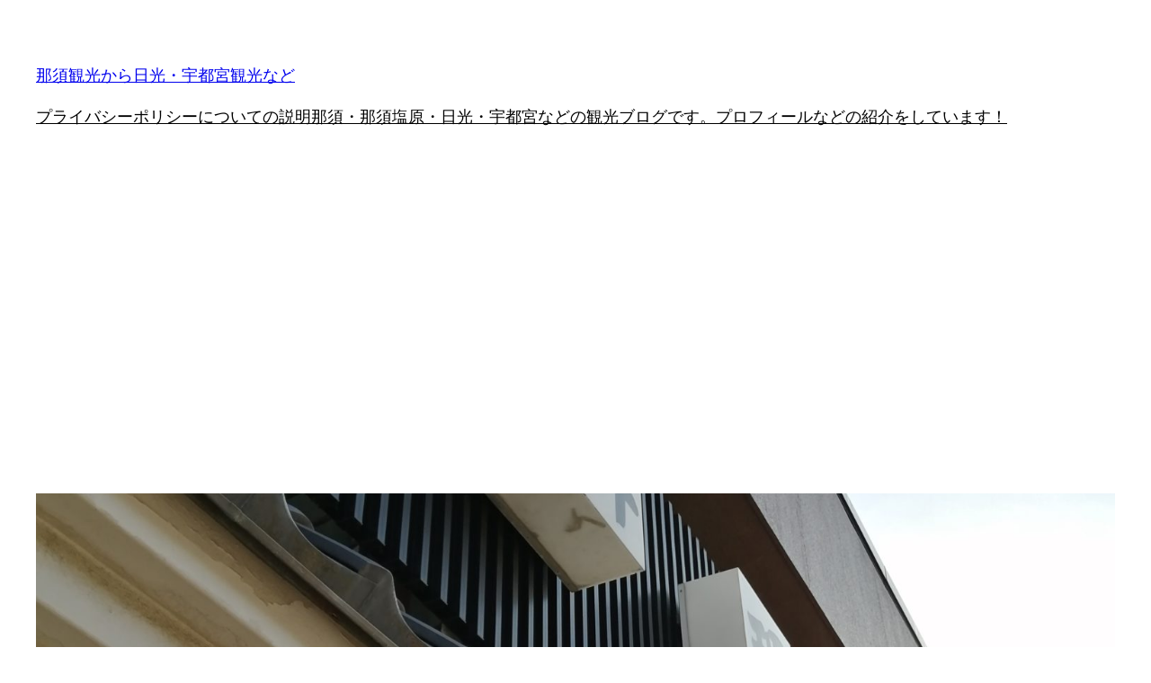

--- FILE ---
content_type: text/html; charset=UTF-8
request_url: https://nasukankou.com/2020/03/13/%E3%82%A2%E3%83%B3%E3%82%B3%E3%82%A6%E9%8D%8B%E3%81%AE%E5%B1%B1%E6%B0%B4%E3%81%95%E3%82%93/
body_size: 31516
content:
<!DOCTYPE html>
<html dir="ltr" lang="ja" prefix="og: https://ogp.me/ns#">
<head>
	<meta charset="UTF-8" />
	<meta name="viewport" content="width=device-width, initial-scale=1" />

		<!-- All in One SEO 4.9.3 - aioseo.com -->
		<title>〇大洗町の磯前神社前にあるアンコウ鍋の山水さんがおすすめです！ | 那須観光から日光・宇都宮観光など</title>
	<meta name="description" content="アンコウ鍋の山水さんの前には人だまりができていました。 アンコウ鍋の山水さんってどんなお店なのか？ こんにち" />
	<meta name="robots" content="max-image-preview:large" />
	<meta name="author" content="nasukankou"/>
	<meta name="keywords" content="アンコウ鍋の山水,★茨城観光・大子町・大洗町・笠間市・ひたちなか市・水戸市・常陸太田市・常陸大宮市・那珂市・高萩市・日立市・東海村・下妻市・牛久市・阿見町・土浦市・つくば市・筑西市,お食事処" />
	<link rel="canonical" href="https://nasukankou.com/2020/03/13/%e3%82%a2%e3%83%b3%e3%82%b3%e3%82%a6%e9%8d%8b%e3%81%ae%e5%b1%b1%e6%b0%b4%e3%81%95%e3%82%93/" />
	<meta name="generator" content="All in One SEO (AIOSEO) 4.9.3" />
		<meta property="og:locale" content="ja_JP" />
		<meta property="og:site_name" content="那須観光から日光・宇都宮観光など | 那須・日光観光を中心に観光地の楽しいところを地元あるあるで伝えていきたいと思います。" />
		<meta property="og:type" content="article" />
		<meta property="og:title" content="〇大洗町の磯前神社前にあるアンコウ鍋の山水さんがおすすめです！ | 那須観光から日光・宇都宮観光など" />
		<meta property="og:description" content="アンコウ鍋の山水さんの前には人だまりができていました。 アンコウ鍋の山水さんってどんなお店なのか？ こんにち" />
		<meta property="og:url" content="https://nasukankou.com/2020/03/13/%e3%82%a2%e3%83%b3%e3%82%b3%e3%82%a6%e9%8d%8b%e3%81%ae%e5%b1%b1%e6%b0%b4%e3%81%95%e3%82%93/" />
		<meta property="article:published_time" content="2020-03-12T20:13:58+00:00" />
		<meta property="article:modified_time" content="2023-10-15T23:53:17+00:00" />
		<meta name="twitter:card" content="summary" />
		<meta name="twitter:title" content="〇大洗町の磯前神社前にあるアンコウ鍋の山水さんがおすすめです！ | 那須観光から日光・宇都宮観光など" />
		<meta name="twitter:description" content="アンコウ鍋の山水さんの前には人だまりができていました。 アンコウ鍋の山水さんってどんなお店なのか？ こんにち" />
		<script type="application/ld+json" class="aioseo-schema">
			{"@context":"https:\/\/schema.org","@graph":[{"@type":"Article","@id":"https:\/\/nasukankou.com\/2020\/03\/13\/%e3%82%a2%e3%83%b3%e3%82%b3%e3%82%a6%e9%8d%8b%e3%81%ae%e5%b1%b1%e6%b0%b4%e3%81%95%e3%82%93\/#article","name":"\u3007\u5927\u6d17\u753a\u306e\u78ef\u524d\u795e\u793e\u524d\u306b\u3042\u308b\u30a2\u30f3\u30b3\u30a6\u934b\u306e\u5c71\u6c34\u3055\u3093\u304c\u304a\u3059\u3059\u3081\u3067\u3059\uff01 | \u90a3\u9808\u89b3\u5149\u304b\u3089\u65e5\u5149\u30fb\u5b87\u90fd\u5bae\u89b3\u5149\u306a\u3069","headline":"\u3007\u5927\u6d17\u753a\u306e\u78ef\u524d\u795e\u793e\u524d\u306b\u3042\u308b\u30a2\u30f3\u30b3\u30a6\u934b\u306e\u5c71\u6c34\u3055\u3093\u304c\u304a\u3059\u3059\u3081\u3067\u3059\uff01","author":{"@id":"https:\/\/nasukankou.com\/author\/nasukankou\/#author"},"publisher":{"@id":"https:\/\/nasukankou.com\/#person"},"image":{"@type":"ImageObject","url":"https:\/\/nasukankou.com\/wp-content\/uploads\/2020\/02\/IMG_20191215_132529-scaled.jpg","width":1920,"height":2560,"caption":"\u30a2\u30f3\u30b3\u30a6\u934b\u306e\u5c71\u6c34\u3055\u3093"},"datePublished":"2020-03-13T05:13:58+09:00","dateModified":"2023-10-16T08:53:17+09:00","inLanguage":"ja","mainEntityOfPage":{"@id":"https:\/\/nasukankou.com\/2020\/03\/13\/%e3%82%a2%e3%83%b3%e3%82%b3%e3%82%a6%e9%8d%8b%e3%81%ae%e5%b1%b1%e6%b0%b4%e3%81%95%e3%82%93\/#webpage"},"isPartOf":{"@id":"https:\/\/nasukankou.com\/2020\/03\/13\/%e3%82%a2%e3%83%b3%e3%82%b3%e3%82%a6%e9%8d%8b%e3%81%ae%e5%b1%b1%e6%b0%b4%e3%81%95%e3%82%93\/#webpage"},"articleSection":"\u2605\u8328\u57ce\u89b3\u5149\u30fb\u5927\u5b50\u753a\u30fb\u5927\u6d17\u753a\u30fb\u7b20\u9593\u5e02\u30fb\u3072\u305f\u3061\u306a\u304b\u5e02\u30fb\u6c34\u6238\u5e02\u30fb\u5e38\u9678\u592a\u7530\u5e02\u30fb\u5e38\u9678\u5927\u5bae\u5e02\u30fb\u90a3\u73c2\u5e02\u30fb\u9ad8\u8429\u5e02\u30fb\u65e5\u7acb\u5e02\u30fb\u6771\u6d77\u6751\u30fb\u4e0b\u59bb\u5e02\u30fb\u725b\u4e45\u5e02\u30fb\u963f\u898b\u753a\u30fb\u571f\u6d66\u5e02\u30fb\u3064\u304f\u3070\u5e02\u30fb\u7b51\u897f\u5e02, \u304a\u98df\u4e8b\u51e6, \u30a2\u30f3\u30b3\u30a6\u934b\u306e\u5c71\u6c34"},{"@type":"BreadcrumbList","@id":"https:\/\/nasukankou.com\/2020\/03\/13\/%e3%82%a2%e3%83%b3%e3%82%b3%e3%82%a6%e9%8d%8b%e3%81%ae%e5%b1%b1%e6%b0%b4%e3%81%95%e3%82%93\/#breadcrumblist","itemListElement":[{"@type":"ListItem","@id":"https:\/\/nasukankou.com#listItem","position":1,"name":"\u30db\u30fc\u30e0","item":"https:\/\/nasukankou.com","nextItem":{"@type":"ListItem","@id":"https:\/\/nasukankou.com\/category\/%e3%81%8a%e9%a3%9f%e4%ba%8b%e5%87%a6\/#listItem","name":"\u304a\u98df\u4e8b\u51e6"}},{"@type":"ListItem","@id":"https:\/\/nasukankou.com\/category\/%e3%81%8a%e9%a3%9f%e4%ba%8b%e5%87%a6\/#listItem","position":2,"name":"\u304a\u98df\u4e8b\u51e6","item":"https:\/\/nasukankou.com\/category\/%e3%81%8a%e9%a3%9f%e4%ba%8b%e5%87%a6\/","nextItem":{"@type":"ListItem","@id":"https:\/\/nasukankou.com\/2020\/03\/13\/%e3%82%a2%e3%83%b3%e3%82%b3%e3%82%a6%e9%8d%8b%e3%81%ae%e5%b1%b1%e6%b0%b4%e3%81%95%e3%82%93\/#listItem","name":"\u3007\u5927\u6d17\u753a\u306e\u78ef\u524d\u795e\u793e\u524d\u306b\u3042\u308b\u30a2\u30f3\u30b3\u30a6\u934b\u306e\u5c71\u6c34\u3055\u3093\u304c\u304a\u3059\u3059\u3081\u3067\u3059\uff01"},"previousItem":{"@type":"ListItem","@id":"https:\/\/nasukankou.com#listItem","name":"\u30db\u30fc\u30e0"}},{"@type":"ListItem","@id":"https:\/\/nasukankou.com\/2020\/03\/13\/%e3%82%a2%e3%83%b3%e3%82%b3%e3%82%a6%e9%8d%8b%e3%81%ae%e5%b1%b1%e6%b0%b4%e3%81%95%e3%82%93\/#listItem","position":3,"name":"\u3007\u5927\u6d17\u753a\u306e\u78ef\u524d\u795e\u793e\u524d\u306b\u3042\u308b\u30a2\u30f3\u30b3\u30a6\u934b\u306e\u5c71\u6c34\u3055\u3093\u304c\u304a\u3059\u3059\u3081\u3067\u3059\uff01","previousItem":{"@type":"ListItem","@id":"https:\/\/nasukankou.com\/category\/%e3%81%8a%e9%a3%9f%e4%ba%8b%e5%87%a6\/#listItem","name":"\u304a\u98df\u4e8b\u51e6"}}]},{"@type":"Person","@id":"https:\/\/nasukankou.com\/#person","name":"nasukankou","image":{"@type":"ImageObject","@id":"https:\/\/nasukankou.com\/2020\/03\/13\/%e3%82%a2%e3%83%b3%e3%82%b3%e3%82%a6%e9%8d%8b%e3%81%ae%e5%b1%b1%e6%b0%b4%e3%81%95%e3%82%93\/#personImage","url":"https:\/\/secure.gravatar.com\/avatar\/14234124930d29c64c036361a41340990c88944931b3e0662af86257b3d06f95?s=96&d=mm&r=g","width":96,"height":96,"caption":"nasukankou"}},{"@type":"Person","@id":"https:\/\/nasukankou.com\/author\/nasukankou\/#author","url":"https:\/\/nasukankou.com\/author\/nasukankou\/","name":"nasukankou","image":{"@type":"ImageObject","@id":"https:\/\/nasukankou.com\/2020\/03\/13\/%e3%82%a2%e3%83%b3%e3%82%b3%e3%82%a6%e9%8d%8b%e3%81%ae%e5%b1%b1%e6%b0%b4%e3%81%95%e3%82%93\/#authorImage","url":"https:\/\/secure.gravatar.com\/avatar\/14234124930d29c64c036361a41340990c88944931b3e0662af86257b3d06f95?s=96&d=mm&r=g","width":96,"height":96,"caption":"nasukankou"}},{"@type":"WebPage","@id":"https:\/\/nasukankou.com\/2020\/03\/13\/%e3%82%a2%e3%83%b3%e3%82%b3%e3%82%a6%e9%8d%8b%e3%81%ae%e5%b1%b1%e6%b0%b4%e3%81%95%e3%82%93\/#webpage","url":"https:\/\/nasukankou.com\/2020\/03\/13\/%e3%82%a2%e3%83%b3%e3%82%b3%e3%82%a6%e9%8d%8b%e3%81%ae%e5%b1%b1%e6%b0%b4%e3%81%95%e3%82%93\/","name":"\u3007\u5927\u6d17\u753a\u306e\u78ef\u524d\u795e\u793e\u524d\u306b\u3042\u308b\u30a2\u30f3\u30b3\u30a6\u934b\u306e\u5c71\u6c34\u3055\u3093\u304c\u304a\u3059\u3059\u3081\u3067\u3059\uff01 | \u90a3\u9808\u89b3\u5149\u304b\u3089\u65e5\u5149\u30fb\u5b87\u90fd\u5bae\u89b3\u5149\u306a\u3069","description":"\u30a2\u30f3\u30b3\u30a6\u934b\u306e\u5c71\u6c34\u3055\u3093\u306e\u524d\u306b\u306f\u4eba\u3060\u307e\u308a\u304c\u3067\u304d\u3066\u3044\u307e\u3057\u305f\u3002 \u30a2\u30f3\u30b3\u30a6\u934b\u306e\u5c71\u6c34\u3055\u3093\u3063\u3066\u3069\u3093\u306a\u304a\u5e97\u306a\u306e\u304b\uff1f \u3053\u3093\u306b\u3061","inLanguage":"ja","isPartOf":{"@id":"https:\/\/nasukankou.com\/#website"},"breadcrumb":{"@id":"https:\/\/nasukankou.com\/2020\/03\/13\/%e3%82%a2%e3%83%b3%e3%82%b3%e3%82%a6%e9%8d%8b%e3%81%ae%e5%b1%b1%e6%b0%b4%e3%81%95%e3%82%93\/#breadcrumblist"},"author":{"@id":"https:\/\/nasukankou.com\/author\/nasukankou\/#author"},"creator":{"@id":"https:\/\/nasukankou.com\/author\/nasukankou\/#author"},"image":{"@type":"ImageObject","url":"https:\/\/nasukankou.com\/wp-content\/uploads\/2020\/02\/IMG_20191215_132529-scaled.jpg","@id":"https:\/\/nasukankou.com\/2020\/03\/13\/%e3%82%a2%e3%83%b3%e3%82%b3%e3%82%a6%e9%8d%8b%e3%81%ae%e5%b1%b1%e6%b0%b4%e3%81%95%e3%82%93\/#mainImage","width":1920,"height":2560,"caption":"\u30a2\u30f3\u30b3\u30a6\u934b\u306e\u5c71\u6c34\u3055\u3093"},"primaryImageOfPage":{"@id":"https:\/\/nasukankou.com\/2020\/03\/13\/%e3%82%a2%e3%83%b3%e3%82%b3%e3%82%a6%e9%8d%8b%e3%81%ae%e5%b1%b1%e6%b0%b4%e3%81%95%e3%82%93\/#mainImage"},"datePublished":"2020-03-13T05:13:58+09:00","dateModified":"2023-10-16T08:53:17+09:00"},{"@type":"WebSite","@id":"https:\/\/nasukankou.com\/#website","url":"https:\/\/nasukankou.com\/","name":"\u90a3\u9808\u89b3\u5149\u304b\u3089\u65e5\u5149\u30fb\u5b87\u90fd\u5bae\u89b3\u5149\u306a\u3069","description":"\u90a3\u9808\u30fb\u65e5\u5149\u89b3\u5149\u3092\u4e2d\u5fc3\u306b\u89b3\u5149\u5730\u306e\u697d\u3057\u3044\u3068\u3053\u308d\u3092\u5730\u5143\u3042\u308b\u3042\u308b\u3067\u4f1d\u3048\u3066\u3044\u304d\u305f\u3044\u3068\u601d\u3044\u307e\u3059\u3002","inLanguage":"ja","publisher":{"@id":"https:\/\/nasukankou.com\/#person"}}]}
		</script>
		<!-- All in One SEO -->


<link rel='dns-prefetch' href='//webfonts.xserver.jp' />
<link rel='dns-prefetch' href='//www.googletagmanager.com' />
<link rel="alternate" type="application/rss+xml" title="那須観光から日光・宇都宮観光など &raquo; フィード" href="https://nasukankou.com/feed/" />
<link rel="alternate" type="application/rss+xml" title="那須観光から日光・宇都宮観光など &raquo; コメントフィード" href="https://nasukankou.com/comments/feed/" />
<link rel="alternate" type="application/rss+xml" title="那須観光から日光・宇都宮観光など &raquo; 〇大洗町の磯前神社前にあるアンコウ鍋の山水さんがおすすめです！ のコメントのフィード" href="https://nasukankou.com/2020/03/13/%e3%82%a2%e3%83%b3%e3%82%b3%e3%82%a6%e9%8d%8b%e3%81%ae%e5%b1%b1%e6%b0%b4%e3%81%95%e3%82%93/feed/" />
<link rel="alternate" title="oEmbed (JSON)" type="application/json+oembed" href="https://nasukankou.com/wp-json/oembed/1.0/embed?url=https%3A%2F%2Fnasukankou.com%2F2020%2F03%2F13%2F%25e3%2582%25a2%25e3%2583%25b3%25e3%2582%25b3%25e3%2582%25a6%25e9%258d%258b%25e3%2581%25ae%25e5%25b1%25b1%25e6%25b0%25b4%25e3%2581%2595%25e3%2582%2593%2F" />
<link rel="alternate" title="oEmbed (XML)" type="text/xml+oembed" href="https://nasukankou.com/wp-json/oembed/1.0/embed?url=https%3A%2F%2Fnasukankou.com%2F2020%2F03%2F13%2F%25e3%2582%25a2%25e3%2583%25b3%25e3%2582%25b3%25e3%2582%25a6%25e9%258d%258b%25e3%2581%25ae%25e5%25b1%25b1%25e6%25b0%25b4%25e3%2581%2595%25e3%2582%2593%2F&#038;format=xml" />
<!-- nasukankou.com is managing ads with Advanced Ads 2.0.16 – https://wpadvancedads.com/ --><script id="nasuk-ready">
			window.advanced_ads_ready=function(e,a){a=a||"complete";var d=function(e){return"interactive"===a?"loading"!==e:"complete"===e};d(document.readyState)?e():document.addEventListener("readystatechange",(function(a){d(a.target.readyState)&&e()}),{once:"interactive"===a})},window.advanced_ads_ready_queue=window.advanced_ads_ready_queue||[];		</script>
		<style id='wp-img-auto-sizes-contain-inline-css'>
img:is([sizes=auto i],[sizes^="auto," i]){contain-intrinsic-size:3000px 1500px}
/*# sourceURL=wp-img-auto-sizes-contain-inline-css */
</style>
<style id='wp-block-site-title-inline-css'>
.wp-block-site-title{box-sizing:border-box}.wp-block-site-title :where(a){color:inherit;font-family:inherit;font-size:inherit;font-style:inherit;font-weight:inherit;letter-spacing:inherit;line-height:inherit;text-decoration:inherit}
/*# sourceURL=https://nasukankou.com/wp-includes/blocks/site-title/style.min.css */
</style>
<style id='wp-block-page-list-inline-css'>
.wp-block-navigation .wp-block-page-list{align-items:var(--navigation-layout-align,initial);background-color:inherit;display:flex;flex-direction:var(--navigation-layout-direction,initial);flex-wrap:var(--navigation-layout-wrap,wrap);justify-content:var(--navigation-layout-justify,initial)}.wp-block-navigation .wp-block-navigation-item{background-color:inherit}.wp-block-page-list{box-sizing:border-box}
/*# sourceURL=https://nasukankou.com/wp-includes/blocks/page-list/style.min.css */
</style>
<style id='wp-block-navigation-inline-css'>
.wp-block-navigation{position:relative}.wp-block-navigation ul{margin-bottom:0;margin-left:0;margin-top:0;padding-left:0}.wp-block-navigation ul,.wp-block-navigation ul li{list-style:none;padding:0}.wp-block-navigation .wp-block-navigation-item{align-items:center;background-color:inherit;display:flex;position:relative}.wp-block-navigation .wp-block-navigation-item .wp-block-navigation__submenu-container:empty{display:none}.wp-block-navigation .wp-block-navigation-item__content{display:block;z-index:1}.wp-block-navigation .wp-block-navigation-item__content.wp-block-navigation-item__content{color:inherit}.wp-block-navigation.has-text-decoration-underline .wp-block-navigation-item__content,.wp-block-navigation.has-text-decoration-underline .wp-block-navigation-item__content:active,.wp-block-navigation.has-text-decoration-underline .wp-block-navigation-item__content:focus{text-decoration:underline}.wp-block-navigation.has-text-decoration-line-through .wp-block-navigation-item__content,.wp-block-navigation.has-text-decoration-line-through .wp-block-navigation-item__content:active,.wp-block-navigation.has-text-decoration-line-through .wp-block-navigation-item__content:focus{text-decoration:line-through}.wp-block-navigation :where(a),.wp-block-navigation :where(a:active),.wp-block-navigation :where(a:focus){text-decoration:none}.wp-block-navigation .wp-block-navigation__submenu-icon{align-self:center;background-color:inherit;border:none;color:currentColor;display:inline-block;font-size:inherit;height:.6em;line-height:0;margin-left:.25em;padding:0;width:.6em}.wp-block-navigation .wp-block-navigation__submenu-icon svg{display:inline-block;stroke:currentColor;height:inherit;margin-top:.075em;width:inherit}.wp-block-navigation{--navigation-layout-justification-setting:flex-start;--navigation-layout-direction:row;--navigation-layout-wrap:wrap;--navigation-layout-justify:flex-start;--navigation-layout-align:center}.wp-block-navigation.is-vertical{--navigation-layout-direction:column;--navigation-layout-justify:initial;--navigation-layout-align:flex-start}.wp-block-navigation.no-wrap{--navigation-layout-wrap:nowrap}.wp-block-navigation.items-justified-center{--navigation-layout-justification-setting:center;--navigation-layout-justify:center}.wp-block-navigation.items-justified-center.is-vertical{--navigation-layout-align:center}.wp-block-navigation.items-justified-right{--navigation-layout-justification-setting:flex-end;--navigation-layout-justify:flex-end}.wp-block-navigation.items-justified-right.is-vertical{--navigation-layout-align:flex-end}.wp-block-navigation.items-justified-space-between{--navigation-layout-justification-setting:space-between;--navigation-layout-justify:space-between}.wp-block-navigation .has-child .wp-block-navigation__submenu-container{align-items:normal;background-color:inherit;color:inherit;display:flex;flex-direction:column;opacity:0;position:absolute;z-index:2}@media not (prefers-reduced-motion){.wp-block-navigation .has-child .wp-block-navigation__submenu-container{transition:opacity .1s linear}}.wp-block-navigation .has-child .wp-block-navigation__submenu-container{height:0;overflow:hidden;visibility:hidden;width:0}.wp-block-navigation .has-child .wp-block-navigation__submenu-container>.wp-block-navigation-item>.wp-block-navigation-item__content{display:flex;flex-grow:1;padding:.5em 1em}.wp-block-navigation .has-child .wp-block-navigation__submenu-container>.wp-block-navigation-item>.wp-block-navigation-item__content .wp-block-navigation__submenu-icon{margin-left:auto;margin-right:0}.wp-block-navigation .has-child .wp-block-navigation__submenu-container .wp-block-navigation-item__content{margin:0}.wp-block-navigation .has-child .wp-block-navigation__submenu-container{left:-1px;top:100%}@media (min-width:782px){.wp-block-navigation .has-child .wp-block-navigation__submenu-container .wp-block-navigation__submenu-container{left:100%;top:-1px}.wp-block-navigation .has-child .wp-block-navigation__submenu-container .wp-block-navigation__submenu-container:before{background:#0000;content:"";display:block;height:100%;position:absolute;right:100%;width:.5em}.wp-block-navigation .has-child .wp-block-navigation__submenu-container .wp-block-navigation__submenu-icon{margin-right:.25em}.wp-block-navigation .has-child .wp-block-navigation__submenu-container .wp-block-navigation__submenu-icon svg{transform:rotate(-90deg)}}.wp-block-navigation .has-child .wp-block-navigation-submenu__toggle[aria-expanded=true]~.wp-block-navigation__submenu-container,.wp-block-navigation .has-child:not(.open-on-click):hover>.wp-block-navigation__submenu-container,.wp-block-navigation .has-child:not(.open-on-click):not(.open-on-hover-click):focus-within>.wp-block-navigation__submenu-container{height:auto;min-width:200px;opacity:1;overflow:visible;visibility:visible;width:auto}.wp-block-navigation.has-background .has-child .wp-block-navigation__submenu-container{left:0;top:100%}@media (min-width:782px){.wp-block-navigation.has-background .has-child .wp-block-navigation__submenu-container .wp-block-navigation__submenu-container{left:100%;top:0}}.wp-block-navigation-submenu{display:flex;position:relative}.wp-block-navigation-submenu .wp-block-navigation__submenu-icon svg{stroke:currentColor}button.wp-block-navigation-item__content{background-color:initial;border:none;color:currentColor;font-family:inherit;font-size:inherit;font-style:inherit;font-weight:inherit;letter-spacing:inherit;line-height:inherit;text-align:left;text-transform:inherit}.wp-block-navigation-submenu__toggle{cursor:pointer}.wp-block-navigation-submenu__toggle[aria-expanded=true]+.wp-block-navigation__submenu-icon>svg,.wp-block-navigation-submenu__toggle[aria-expanded=true]>svg{transform:rotate(180deg)}.wp-block-navigation-item.open-on-click .wp-block-navigation-submenu__toggle{padding-left:0;padding-right:.85em}.wp-block-navigation-item.open-on-click .wp-block-navigation-submenu__toggle+.wp-block-navigation__submenu-icon{margin-left:-.6em;pointer-events:none}.wp-block-navigation-item.open-on-click button.wp-block-navigation-item__content:not(.wp-block-navigation-submenu__toggle){padding:0}.wp-block-navigation .wp-block-page-list,.wp-block-navigation__container,.wp-block-navigation__responsive-close,.wp-block-navigation__responsive-container,.wp-block-navigation__responsive-container-content,.wp-block-navigation__responsive-dialog{gap:inherit}:where(.wp-block-navigation.has-background .wp-block-navigation-item a:not(.wp-element-button)),:where(.wp-block-navigation.has-background .wp-block-navigation-submenu a:not(.wp-element-button)){padding:.5em 1em}:where(.wp-block-navigation .wp-block-navigation__submenu-container .wp-block-navigation-item a:not(.wp-element-button)),:where(.wp-block-navigation .wp-block-navigation__submenu-container .wp-block-navigation-submenu a:not(.wp-element-button)),:where(.wp-block-navigation .wp-block-navigation__submenu-container .wp-block-navigation-submenu button.wp-block-navigation-item__content),:where(.wp-block-navigation .wp-block-navigation__submenu-container .wp-block-pages-list__item button.wp-block-navigation-item__content){padding:.5em 1em}.wp-block-navigation.items-justified-right .wp-block-navigation__container .has-child .wp-block-navigation__submenu-container,.wp-block-navigation.items-justified-right .wp-block-page-list>.has-child .wp-block-navigation__submenu-container,.wp-block-navigation.items-justified-space-between .wp-block-page-list>.has-child:last-child .wp-block-navigation__submenu-container,.wp-block-navigation.items-justified-space-between>.wp-block-navigation__container>.has-child:last-child .wp-block-navigation__submenu-container{left:auto;right:0}.wp-block-navigation.items-justified-right .wp-block-navigation__container .has-child .wp-block-navigation__submenu-container .wp-block-navigation__submenu-container,.wp-block-navigation.items-justified-right .wp-block-page-list>.has-child .wp-block-navigation__submenu-container .wp-block-navigation__submenu-container,.wp-block-navigation.items-justified-space-between .wp-block-page-list>.has-child:last-child .wp-block-navigation__submenu-container .wp-block-navigation__submenu-container,.wp-block-navigation.items-justified-space-between>.wp-block-navigation__container>.has-child:last-child .wp-block-navigation__submenu-container .wp-block-navigation__submenu-container{left:-1px;right:-1px}@media (min-width:782px){.wp-block-navigation.items-justified-right .wp-block-navigation__container .has-child .wp-block-navigation__submenu-container .wp-block-navigation__submenu-container,.wp-block-navigation.items-justified-right .wp-block-page-list>.has-child .wp-block-navigation__submenu-container .wp-block-navigation__submenu-container,.wp-block-navigation.items-justified-space-between .wp-block-page-list>.has-child:last-child .wp-block-navigation__submenu-container .wp-block-navigation__submenu-container,.wp-block-navigation.items-justified-space-between>.wp-block-navigation__container>.has-child:last-child .wp-block-navigation__submenu-container .wp-block-navigation__submenu-container{left:auto;right:100%}}.wp-block-navigation:not(.has-background) .wp-block-navigation__submenu-container{background-color:#fff;border:1px solid #00000026}.wp-block-navigation.has-background .wp-block-navigation__submenu-container{background-color:inherit}.wp-block-navigation:not(.has-text-color) .wp-block-navigation__submenu-container{color:#000}.wp-block-navigation__container{align-items:var(--navigation-layout-align,initial);display:flex;flex-direction:var(--navigation-layout-direction,initial);flex-wrap:var(--navigation-layout-wrap,wrap);justify-content:var(--navigation-layout-justify,initial);list-style:none;margin:0;padding-left:0}.wp-block-navigation__container .is-responsive{display:none}.wp-block-navigation__container:only-child,.wp-block-page-list:only-child{flex-grow:1}@keyframes overlay-menu__fade-in-animation{0%{opacity:0;transform:translateY(.5em)}to{opacity:1;transform:translateY(0)}}.wp-block-navigation__responsive-container{bottom:0;display:none;left:0;position:fixed;right:0;top:0}.wp-block-navigation__responsive-container :where(.wp-block-navigation-item a){color:inherit}.wp-block-navigation__responsive-container .wp-block-navigation__responsive-container-content{align-items:var(--navigation-layout-align,initial);display:flex;flex-direction:var(--navigation-layout-direction,initial);flex-wrap:var(--navigation-layout-wrap,wrap);justify-content:var(--navigation-layout-justify,initial)}.wp-block-navigation__responsive-container:not(.is-menu-open.is-menu-open){background-color:inherit!important;color:inherit!important}.wp-block-navigation__responsive-container.is-menu-open{background-color:inherit;display:flex;flex-direction:column}@media not (prefers-reduced-motion){.wp-block-navigation__responsive-container.is-menu-open{animation:overlay-menu__fade-in-animation .1s ease-out;animation-fill-mode:forwards}}.wp-block-navigation__responsive-container.is-menu-open{overflow:auto;padding:clamp(1rem,var(--wp--style--root--padding-top),20rem) clamp(1rem,var(--wp--style--root--padding-right),20rem) clamp(1rem,var(--wp--style--root--padding-bottom),20rem) clamp(1rem,var(--wp--style--root--padding-left),20rem);z-index:100000}.wp-block-navigation__responsive-container.is-menu-open .wp-block-navigation__responsive-container-content{align-items:var(--navigation-layout-justification-setting,inherit);display:flex;flex-direction:column;flex-wrap:nowrap;overflow:visible;padding-top:calc(2rem + 24px)}.wp-block-navigation__responsive-container.is-menu-open .wp-block-navigation__responsive-container-content,.wp-block-navigation__responsive-container.is-menu-open .wp-block-navigation__responsive-container-content .wp-block-navigation__container,.wp-block-navigation__responsive-container.is-menu-open .wp-block-navigation__responsive-container-content .wp-block-page-list{justify-content:flex-start}.wp-block-navigation__responsive-container.is-menu-open .wp-block-navigation__responsive-container-content .wp-block-navigation__submenu-icon{display:none}.wp-block-navigation__responsive-container.is-menu-open .wp-block-navigation__responsive-container-content .has-child .wp-block-navigation__submenu-container{border:none;height:auto;min-width:200px;opacity:1;overflow:initial;padding-left:2rem;padding-right:2rem;position:static;visibility:visible;width:auto}.wp-block-navigation__responsive-container.is-menu-open .wp-block-navigation__responsive-container-content .wp-block-navigation__container,.wp-block-navigation__responsive-container.is-menu-open .wp-block-navigation__responsive-container-content .wp-block-navigation__submenu-container{gap:inherit}.wp-block-navigation__responsive-container.is-menu-open .wp-block-navigation__responsive-container-content .wp-block-navigation__submenu-container{padding-top:var(--wp--style--block-gap,2em)}.wp-block-navigation__responsive-container.is-menu-open .wp-block-navigation__responsive-container-content .wp-block-navigation-item__content{padding:0}.wp-block-navigation__responsive-container.is-menu-open .wp-block-navigation__responsive-container-content .wp-block-navigation-item,.wp-block-navigation__responsive-container.is-menu-open .wp-block-navigation__responsive-container-content .wp-block-navigation__container,.wp-block-navigation__responsive-container.is-menu-open .wp-block-navigation__responsive-container-content .wp-block-page-list{align-items:var(--navigation-layout-justification-setting,initial);display:flex;flex-direction:column}.wp-block-navigation__responsive-container.is-menu-open .wp-block-navigation-item,.wp-block-navigation__responsive-container.is-menu-open .wp-block-navigation-item .wp-block-navigation__submenu-container,.wp-block-navigation__responsive-container.is-menu-open .wp-block-navigation__container,.wp-block-navigation__responsive-container.is-menu-open .wp-block-page-list{background:#0000!important;color:inherit!important}.wp-block-navigation__responsive-container.is-menu-open .wp-block-navigation__submenu-container.wp-block-navigation__submenu-container.wp-block-navigation__submenu-container.wp-block-navigation__submenu-container{left:auto;right:auto}@media (min-width:600px){.wp-block-navigation__responsive-container:not(.hidden-by-default):not(.is-menu-open){background-color:inherit;display:block;position:relative;width:100%;z-index:auto}.wp-block-navigation__responsive-container:not(.hidden-by-default):not(.is-menu-open) .wp-block-navigation__responsive-container-close{display:none}.wp-block-navigation__responsive-container.is-menu-open .wp-block-navigation__submenu-container.wp-block-navigation__submenu-container.wp-block-navigation__submenu-container.wp-block-navigation__submenu-container{left:0}}.wp-block-navigation:not(.has-background) .wp-block-navigation__responsive-container.is-menu-open{background-color:#fff}.wp-block-navigation:not(.has-text-color) .wp-block-navigation__responsive-container.is-menu-open{color:#000}.wp-block-navigation__toggle_button_label{font-size:1rem;font-weight:700}.wp-block-navigation__responsive-container-close,.wp-block-navigation__responsive-container-open{background:#0000;border:none;color:currentColor;cursor:pointer;margin:0;padding:0;text-transform:inherit;vertical-align:middle}.wp-block-navigation__responsive-container-close svg,.wp-block-navigation__responsive-container-open svg{fill:currentColor;display:block;height:24px;pointer-events:none;width:24px}.wp-block-navigation__responsive-container-open{display:flex}.wp-block-navigation__responsive-container-open.wp-block-navigation__responsive-container-open.wp-block-navigation__responsive-container-open{font-family:inherit;font-size:inherit;font-weight:inherit}@media (min-width:600px){.wp-block-navigation__responsive-container-open:not(.always-shown){display:none}}.wp-block-navigation__responsive-container-close{position:absolute;right:0;top:0;z-index:2}.wp-block-navigation__responsive-container-close.wp-block-navigation__responsive-container-close.wp-block-navigation__responsive-container-close{font-family:inherit;font-size:inherit;font-weight:inherit}.wp-block-navigation__responsive-close{width:100%}.has-modal-open .wp-block-navigation__responsive-close{margin-left:auto;margin-right:auto;max-width:var(--wp--style--global--wide-size,100%)}.wp-block-navigation__responsive-close:focus{outline:none}.is-menu-open .wp-block-navigation__responsive-close,.is-menu-open .wp-block-navigation__responsive-container-content,.is-menu-open .wp-block-navigation__responsive-dialog{box-sizing:border-box}.wp-block-navigation__responsive-dialog{position:relative}.has-modal-open .admin-bar .is-menu-open .wp-block-navigation__responsive-dialog{margin-top:46px}@media (min-width:782px){.has-modal-open .admin-bar .is-menu-open .wp-block-navigation__responsive-dialog{margin-top:32px}}html.has-modal-open{overflow:hidden}
/*# sourceURL=https://nasukankou.com/wp-includes/blocks/navigation/style.min.css */
</style>
<style id='wp-block-group-inline-css'>
.wp-block-group{box-sizing:border-box}:where(.wp-block-group.wp-block-group-is-layout-constrained){position:relative}
/*# sourceURL=https://nasukankou.com/wp-includes/blocks/group/style.min.css */
</style>
<style id='wp-block-post-featured-image-inline-css'>
.wp-block-post-featured-image{margin-left:0;margin-right:0}.wp-block-post-featured-image a{display:block;height:100%}.wp-block-post-featured-image :where(img){box-sizing:border-box;height:auto;max-width:100%;vertical-align:bottom;width:100%}.wp-block-post-featured-image.alignfull img,.wp-block-post-featured-image.alignwide img{width:100%}.wp-block-post-featured-image .wp-block-post-featured-image__overlay.has-background-dim{background-color:#000;inset:0;position:absolute}.wp-block-post-featured-image{position:relative}.wp-block-post-featured-image .wp-block-post-featured-image__overlay.has-background-gradient{background-color:initial}.wp-block-post-featured-image .wp-block-post-featured-image__overlay.has-background-dim-0{opacity:0}.wp-block-post-featured-image .wp-block-post-featured-image__overlay.has-background-dim-10{opacity:.1}.wp-block-post-featured-image .wp-block-post-featured-image__overlay.has-background-dim-20{opacity:.2}.wp-block-post-featured-image .wp-block-post-featured-image__overlay.has-background-dim-30{opacity:.3}.wp-block-post-featured-image .wp-block-post-featured-image__overlay.has-background-dim-40{opacity:.4}.wp-block-post-featured-image .wp-block-post-featured-image__overlay.has-background-dim-50{opacity:.5}.wp-block-post-featured-image .wp-block-post-featured-image__overlay.has-background-dim-60{opacity:.6}.wp-block-post-featured-image .wp-block-post-featured-image__overlay.has-background-dim-70{opacity:.7}.wp-block-post-featured-image .wp-block-post-featured-image__overlay.has-background-dim-80{opacity:.8}.wp-block-post-featured-image .wp-block-post-featured-image__overlay.has-background-dim-90{opacity:.9}.wp-block-post-featured-image .wp-block-post-featured-image__overlay.has-background-dim-100{opacity:1}.wp-block-post-featured-image:where(.alignleft,.alignright){width:100%}
/*# sourceURL=https://nasukankou.com/wp-includes/blocks/post-featured-image/style.min.css */
</style>
<style id='wp-block-post-title-inline-css'>
.wp-block-post-title{box-sizing:border-box;word-break:break-word}.wp-block-post-title :where(a){display:inline-block;font-family:inherit;font-size:inherit;font-style:inherit;font-weight:inherit;letter-spacing:inherit;line-height:inherit;text-decoration:inherit}
/*# sourceURL=https://nasukankou.com/wp-includes/blocks/post-title/style.min.css */
</style>
<style id='wp-block-post-content-inline-css'>
.wp-block-post-content{display:flow-root}
/*# sourceURL=https://nasukankou.com/wp-includes/blocks/post-content/style.min.css */
</style>
<style id='wp-block-spacer-inline-css'>
.wp-block-spacer{clear:both}
/*# sourceURL=https://nasukankou.com/wp-includes/blocks/spacer/style.min.css */
</style>
<style id='wp-block-separator-inline-css'>
@charset "UTF-8";.wp-block-separator{border:none;border-top:2px solid}:root :where(.wp-block-separator.is-style-dots){height:auto;line-height:1;text-align:center}:root :where(.wp-block-separator.is-style-dots):before{color:currentColor;content:"···";font-family:serif;font-size:1.5em;letter-spacing:2em;padding-left:2em}.wp-block-separator.is-style-dots{background:none!important;border:none!important}
/*# sourceURL=https://nasukankou.com/wp-includes/blocks/separator/style.min.css */
</style>
<style id='wp-block-paragraph-inline-css'>
.is-small-text{font-size:.875em}.is-regular-text{font-size:1em}.is-large-text{font-size:2.25em}.is-larger-text{font-size:3em}.has-drop-cap:not(:focus):first-letter{float:left;font-size:8.4em;font-style:normal;font-weight:100;line-height:.68;margin:.05em .1em 0 0;text-transform:uppercase}body.rtl .has-drop-cap:not(:focus):first-letter{float:none;margin-left:.1em}p.has-drop-cap.has-background{overflow:hidden}:root :where(p.has-background){padding:1.25em 2.375em}:where(p.has-text-color:not(.has-link-color)) a{color:inherit}p.has-text-align-left[style*="writing-mode:vertical-lr"],p.has-text-align-right[style*="writing-mode:vertical-rl"]{rotate:180deg}
/*# sourceURL=https://nasukankou.com/wp-includes/blocks/paragraph/style.min.css */
</style>
<style id='wp-block-post-date-inline-css'>
.wp-block-post-date{box-sizing:border-box}
/*# sourceURL=https://nasukankou.com/wp-includes/blocks/post-date/style.min.css */
</style>
<style id='wp-block-post-terms-inline-css'>
.wp-block-post-terms{box-sizing:border-box}.wp-block-post-terms .wp-block-post-terms__separator{white-space:pre-wrap}
/*# sourceURL=https://nasukankou.com/wp-includes/blocks/post-terms/style.min.css */
</style>
<style id='wp-block-post-author-inline-css'>
.wp-block-post-author{box-sizing:border-box;display:flex;flex-wrap:wrap}.wp-block-post-author__byline{font-size:.5em;margin-bottom:0;margin-top:0;width:100%}.wp-block-post-author__avatar{margin-right:1em}.wp-block-post-author__bio{font-size:.7em;margin-bottom:.7em}.wp-block-post-author__content{flex-basis:0;flex-grow:1}.wp-block-post-author__name{margin:0}
/*# sourceURL=https://nasukankou.com/wp-includes/blocks/post-author/style.min.css */
</style>
<style id='wp-block-columns-inline-css'>
.wp-block-columns{box-sizing:border-box;display:flex;flex-wrap:wrap!important}@media (min-width:782px){.wp-block-columns{flex-wrap:nowrap!important}}.wp-block-columns{align-items:normal!important}.wp-block-columns.are-vertically-aligned-top{align-items:flex-start}.wp-block-columns.are-vertically-aligned-center{align-items:center}.wp-block-columns.are-vertically-aligned-bottom{align-items:flex-end}@media (max-width:781px){.wp-block-columns:not(.is-not-stacked-on-mobile)>.wp-block-column{flex-basis:100%!important}}@media (min-width:782px){.wp-block-columns:not(.is-not-stacked-on-mobile)>.wp-block-column{flex-basis:0;flex-grow:1}.wp-block-columns:not(.is-not-stacked-on-mobile)>.wp-block-column[style*=flex-basis]{flex-grow:0}}.wp-block-columns.is-not-stacked-on-mobile{flex-wrap:nowrap!important}.wp-block-columns.is-not-stacked-on-mobile>.wp-block-column{flex-basis:0;flex-grow:1}.wp-block-columns.is-not-stacked-on-mobile>.wp-block-column[style*=flex-basis]{flex-grow:0}:where(.wp-block-columns){margin-bottom:1.75em}:where(.wp-block-columns.has-background){padding:1.25em 2.375em}.wp-block-column{flex-grow:1;min-width:0;overflow-wrap:break-word;word-break:break-word}.wp-block-column.is-vertically-aligned-top{align-self:flex-start}.wp-block-column.is-vertically-aligned-center{align-self:center}.wp-block-column.is-vertically-aligned-bottom{align-self:flex-end}.wp-block-column.is-vertically-aligned-stretch{align-self:stretch}.wp-block-column.is-vertically-aligned-bottom,.wp-block-column.is-vertically-aligned-center,.wp-block-column.is-vertically-aligned-top{width:100%}
/*# sourceURL=https://nasukankou.com/wp-includes/blocks/columns/style.min.css */
</style>
<style id='wp-block-heading-inline-css'>
h1:where(.wp-block-heading).has-background,h2:where(.wp-block-heading).has-background,h3:where(.wp-block-heading).has-background,h4:where(.wp-block-heading).has-background,h5:where(.wp-block-heading).has-background,h6:where(.wp-block-heading).has-background{padding:1.25em 2.375em}h1.has-text-align-left[style*=writing-mode]:where([style*=vertical-lr]),h1.has-text-align-right[style*=writing-mode]:where([style*=vertical-rl]),h2.has-text-align-left[style*=writing-mode]:where([style*=vertical-lr]),h2.has-text-align-right[style*=writing-mode]:where([style*=vertical-rl]),h3.has-text-align-left[style*=writing-mode]:where([style*=vertical-lr]),h3.has-text-align-right[style*=writing-mode]:where([style*=vertical-rl]),h4.has-text-align-left[style*=writing-mode]:where([style*=vertical-lr]),h4.has-text-align-right[style*=writing-mode]:where([style*=vertical-rl]),h5.has-text-align-left[style*=writing-mode]:where([style*=vertical-lr]),h5.has-text-align-right[style*=writing-mode]:where([style*=vertical-rl]),h6.has-text-align-left[style*=writing-mode]:where([style*=vertical-lr]),h6.has-text-align-right[style*=writing-mode]:where([style*=vertical-rl]){rotate:180deg}
/*# sourceURL=https://nasukankou.com/wp-includes/blocks/heading/style.min.css */
</style>
<style id='wp-block-post-comments-form-inline-css'>
:where(.wp-block-post-comments-form input:not([type=submit])),:where(.wp-block-post-comments-form textarea){border:1px solid #949494;font-family:inherit;font-size:1em}:where(.wp-block-post-comments-form input:where(:not([type=submit]):not([type=checkbox]))),:where(.wp-block-post-comments-form textarea){padding:calc(.667em + 2px)}.wp-block-post-comments-form{box-sizing:border-box}.wp-block-post-comments-form[style*=font-weight] :where(.comment-reply-title){font-weight:inherit}.wp-block-post-comments-form[style*=font-family] :where(.comment-reply-title){font-family:inherit}.wp-block-post-comments-form[class*=-font-size] :where(.comment-reply-title),.wp-block-post-comments-form[style*=font-size] :where(.comment-reply-title){font-size:inherit}.wp-block-post-comments-form[style*=line-height] :where(.comment-reply-title){line-height:inherit}.wp-block-post-comments-form[style*=font-style] :where(.comment-reply-title){font-style:inherit}.wp-block-post-comments-form[style*=letter-spacing] :where(.comment-reply-title){letter-spacing:inherit}.wp-block-post-comments-form :where(input[type=submit]){box-shadow:none;cursor:pointer;display:inline-block;overflow-wrap:break-word;text-align:center}.wp-block-post-comments-form .comment-form input:not([type=submit]):not([type=checkbox]):not([type=hidden]),.wp-block-post-comments-form .comment-form textarea{box-sizing:border-box;display:block;width:100%}.wp-block-post-comments-form .comment-form-author label,.wp-block-post-comments-form .comment-form-email label,.wp-block-post-comments-form .comment-form-url label{display:block;margin-bottom:.25em}.wp-block-post-comments-form .comment-form-cookies-consent{display:flex;gap:.25em}.wp-block-post-comments-form .comment-form-cookies-consent #wp-comment-cookies-consent{margin-top:.35em}.wp-block-post-comments-form .comment-reply-title{margin-bottom:0}.wp-block-post-comments-form .comment-reply-title :where(small){font-size:var(--wp--preset--font-size--medium,smaller);margin-left:.5em}
/*# sourceURL=https://nasukankou.com/wp-includes/blocks/post-comments-form/style.min.css */
</style>
<style id='wp-block-buttons-inline-css'>
.wp-block-buttons{box-sizing:border-box}.wp-block-buttons.is-vertical{flex-direction:column}.wp-block-buttons.is-vertical>.wp-block-button:last-child{margin-bottom:0}.wp-block-buttons>.wp-block-button{display:inline-block;margin:0}.wp-block-buttons.is-content-justification-left{justify-content:flex-start}.wp-block-buttons.is-content-justification-left.is-vertical{align-items:flex-start}.wp-block-buttons.is-content-justification-center{justify-content:center}.wp-block-buttons.is-content-justification-center.is-vertical{align-items:center}.wp-block-buttons.is-content-justification-right{justify-content:flex-end}.wp-block-buttons.is-content-justification-right.is-vertical{align-items:flex-end}.wp-block-buttons.is-content-justification-space-between{justify-content:space-between}.wp-block-buttons.aligncenter{text-align:center}.wp-block-buttons:not(.is-content-justification-space-between,.is-content-justification-right,.is-content-justification-left,.is-content-justification-center) .wp-block-button.aligncenter{margin-left:auto;margin-right:auto;width:100%}.wp-block-buttons[style*=text-decoration] .wp-block-button,.wp-block-buttons[style*=text-decoration] .wp-block-button__link{text-decoration:inherit}.wp-block-buttons.has-custom-font-size .wp-block-button__link{font-size:inherit}.wp-block-buttons .wp-block-button__link{width:100%}.wp-block-button.aligncenter{text-align:center}
/*# sourceURL=https://nasukankou.com/wp-includes/blocks/buttons/style.min.css */
</style>
<style id='wp-block-button-inline-css'>
.wp-block-button__link{align-content:center;box-sizing:border-box;cursor:pointer;display:inline-block;height:100%;text-align:center;word-break:break-word}.wp-block-button__link.aligncenter{text-align:center}.wp-block-button__link.alignright{text-align:right}:where(.wp-block-button__link){border-radius:9999px;box-shadow:none;padding:calc(.667em + 2px) calc(1.333em + 2px);text-decoration:none}.wp-block-button[style*=text-decoration] .wp-block-button__link{text-decoration:inherit}.wp-block-buttons>.wp-block-button.has-custom-width{max-width:none}.wp-block-buttons>.wp-block-button.has-custom-width .wp-block-button__link{width:100%}.wp-block-buttons>.wp-block-button.has-custom-font-size .wp-block-button__link{font-size:inherit}.wp-block-buttons>.wp-block-button.wp-block-button__width-25{width:calc(25% - var(--wp--style--block-gap, .5em)*.75)}.wp-block-buttons>.wp-block-button.wp-block-button__width-50{width:calc(50% - var(--wp--style--block-gap, .5em)*.5)}.wp-block-buttons>.wp-block-button.wp-block-button__width-75{width:calc(75% - var(--wp--style--block-gap, .5em)*.25)}.wp-block-buttons>.wp-block-button.wp-block-button__width-100{flex-basis:100%;width:100%}.wp-block-buttons.is-vertical>.wp-block-button.wp-block-button__width-25{width:25%}.wp-block-buttons.is-vertical>.wp-block-button.wp-block-button__width-50{width:50%}.wp-block-buttons.is-vertical>.wp-block-button.wp-block-button__width-75{width:75%}.wp-block-button.is-style-squared,.wp-block-button__link.wp-block-button.is-style-squared{border-radius:0}.wp-block-button.no-border-radius,.wp-block-button__link.no-border-radius{border-radius:0!important}:root :where(.wp-block-button .wp-block-button__link.is-style-outline),:root :where(.wp-block-button.is-style-outline>.wp-block-button__link){border:2px solid;padding:.667em 1.333em}:root :where(.wp-block-button .wp-block-button__link.is-style-outline:not(.has-text-color)),:root :where(.wp-block-button.is-style-outline>.wp-block-button__link:not(.has-text-color)){color:currentColor}:root :where(.wp-block-button .wp-block-button__link.is-style-outline:not(.has-background)),:root :where(.wp-block-button.is-style-outline>.wp-block-button__link:not(.has-background)){background-color:initial;background-image:none}
/*# sourceURL=https://nasukankou.com/wp-includes/blocks/button/style.min.css */
</style>
<style id='wp-block-comments-inline-css'>
.wp-block-post-comments{box-sizing:border-box}.wp-block-post-comments .alignleft{float:left}.wp-block-post-comments .alignright{float:right}.wp-block-post-comments .navigation:after{clear:both;content:"";display:table}.wp-block-post-comments .commentlist{clear:both;list-style:none;margin:0;padding:0}.wp-block-post-comments .commentlist .comment{min-height:2.25em;padding-left:3.25em}.wp-block-post-comments .commentlist .comment p{font-size:1em;line-height:1.8;margin:1em 0}.wp-block-post-comments .commentlist .children{list-style:none;margin:0;padding:0}.wp-block-post-comments .comment-author{line-height:1.5}.wp-block-post-comments .comment-author .avatar{border-radius:1.5em;display:block;float:left;height:2.5em;margin-right:.75em;margin-top:.5em;width:2.5em}.wp-block-post-comments .comment-author cite{font-style:normal}.wp-block-post-comments .comment-meta{font-size:.875em;line-height:1.5}.wp-block-post-comments .comment-meta b{font-weight:400}.wp-block-post-comments .comment-meta .comment-awaiting-moderation{display:block;margin-bottom:1em;margin-top:1em}.wp-block-post-comments .comment-body .commentmetadata{font-size:.875em}.wp-block-post-comments .comment-form-author label,.wp-block-post-comments .comment-form-comment label,.wp-block-post-comments .comment-form-email label,.wp-block-post-comments .comment-form-url label{display:block;margin-bottom:.25em}.wp-block-post-comments .comment-form input:not([type=submit]):not([type=checkbox]),.wp-block-post-comments .comment-form textarea{box-sizing:border-box;display:block;width:100%}.wp-block-post-comments .comment-form-cookies-consent{display:flex;gap:.25em}.wp-block-post-comments .comment-form-cookies-consent #wp-comment-cookies-consent{margin-top:.35em}.wp-block-post-comments .comment-reply-title{margin-bottom:0}.wp-block-post-comments .comment-reply-title :where(small){font-size:var(--wp--preset--font-size--medium,smaller);margin-left:.5em}.wp-block-post-comments .reply{font-size:.875em;margin-bottom:1.4em}.wp-block-post-comments input:not([type=submit]),.wp-block-post-comments textarea{border:1px solid #949494;font-family:inherit;font-size:1em}.wp-block-post-comments input:not([type=submit]):not([type=checkbox]),.wp-block-post-comments textarea{padding:calc(.667em + 2px)}:where(.wp-block-post-comments input[type=submit]){border:none}.wp-block-comments{box-sizing:border-box}
/*# sourceURL=https://nasukankou.com/wp-includes/blocks/comments/style.min.css */
</style>
<style id='wp-emoji-styles-inline-css'>

	img.wp-smiley, img.emoji {
		display: inline !important;
		border: none !important;
		box-shadow: none !important;
		height: 1em !important;
		width: 1em !important;
		margin: 0 0.07em !important;
		vertical-align: -0.1em !important;
		background: none !important;
		padding: 0 !important;
	}
/*# sourceURL=wp-emoji-styles-inline-css */
</style>
<style id='wp-block-library-inline-css'>
:root{--wp-block-synced-color:#7a00df;--wp-block-synced-color--rgb:122,0,223;--wp-bound-block-color:var(--wp-block-synced-color);--wp-editor-canvas-background:#ddd;--wp-admin-theme-color:#007cba;--wp-admin-theme-color--rgb:0,124,186;--wp-admin-theme-color-darker-10:#006ba1;--wp-admin-theme-color-darker-10--rgb:0,107,160.5;--wp-admin-theme-color-darker-20:#005a87;--wp-admin-theme-color-darker-20--rgb:0,90,135;--wp-admin-border-width-focus:2px}@media (min-resolution:192dpi){:root{--wp-admin-border-width-focus:1.5px}}.wp-element-button{cursor:pointer}:root .has-very-light-gray-background-color{background-color:#eee}:root .has-very-dark-gray-background-color{background-color:#313131}:root .has-very-light-gray-color{color:#eee}:root .has-very-dark-gray-color{color:#313131}:root .has-vivid-green-cyan-to-vivid-cyan-blue-gradient-background{background:linear-gradient(135deg,#00d084,#0693e3)}:root .has-purple-crush-gradient-background{background:linear-gradient(135deg,#34e2e4,#4721fb 50%,#ab1dfe)}:root .has-hazy-dawn-gradient-background{background:linear-gradient(135deg,#faaca8,#dad0ec)}:root .has-subdued-olive-gradient-background{background:linear-gradient(135deg,#fafae1,#67a671)}:root .has-atomic-cream-gradient-background{background:linear-gradient(135deg,#fdd79a,#004a59)}:root .has-nightshade-gradient-background{background:linear-gradient(135deg,#330968,#31cdcf)}:root .has-midnight-gradient-background{background:linear-gradient(135deg,#020381,#2874fc)}:root{--wp--preset--font-size--normal:16px;--wp--preset--font-size--huge:42px}.has-regular-font-size{font-size:1em}.has-larger-font-size{font-size:2.625em}.has-normal-font-size{font-size:var(--wp--preset--font-size--normal)}.has-huge-font-size{font-size:var(--wp--preset--font-size--huge)}.has-text-align-center{text-align:center}.has-text-align-left{text-align:left}.has-text-align-right{text-align:right}.has-fit-text{white-space:nowrap!important}#end-resizable-editor-section{display:none}.aligncenter{clear:both}.items-justified-left{justify-content:flex-start}.items-justified-center{justify-content:center}.items-justified-right{justify-content:flex-end}.items-justified-space-between{justify-content:space-between}.screen-reader-text{border:0;clip-path:inset(50%);height:1px;margin:-1px;overflow:hidden;padding:0;position:absolute;width:1px;word-wrap:normal!important}.screen-reader-text:focus{background-color:#ddd;clip-path:none;color:#444;display:block;font-size:1em;height:auto;left:5px;line-height:normal;padding:15px 23px 14px;text-decoration:none;top:5px;width:auto;z-index:100000}html :where(.has-border-color){border-style:solid}html :where([style*=border-top-color]){border-top-style:solid}html :where([style*=border-right-color]){border-right-style:solid}html :where([style*=border-bottom-color]){border-bottom-style:solid}html :where([style*=border-left-color]){border-left-style:solid}html :where([style*=border-width]){border-style:solid}html :where([style*=border-top-width]){border-top-style:solid}html :where([style*=border-right-width]){border-right-style:solid}html :where([style*=border-bottom-width]){border-bottom-style:solid}html :where([style*=border-left-width]){border-left-style:solid}html :where(img[class*=wp-image-]){height:auto;max-width:100%}:where(figure){margin:0 0 1em}html :where(.is-position-sticky){--wp-admin--admin-bar--position-offset:var(--wp-admin--admin-bar--height,0px)}@media screen and (max-width:600px){html :where(.is-position-sticky){--wp-admin--admin-bar--position-offset:0px}}
/*# sourceURL=/wp-includes/css/dist/block-library/common.min.css */
</style>
<style id='global-styles-inline-css'>
:root{--wp--preset--aspect-ratio--square: 1;--wp--preset--aspect-ratio--4-3: 4/3;--wp--preset--aspect-ratio--3-4: 3/4;--wp--preset--aspect-ratio--3-2: 3/2;--wp--preset--aspect-ratio--2-3: 2/3;--wp--preset--aspect-ratio--16-9: 16/9;--wp--preset--aspect-ratio--9-16: 9/16;--wp--preset--color--black: #000000;--wp--preset--color--cyan-bluish-gray: #abb8c3;--wp--preset--color--white: #ffffff;--wp--preset--color--pale-pink: #f78da7;--wp--preset--color--vivid-red: #cf2e2e;--wp--preset--color--luminous-vivid-orange: #ff6900;--wp--preset--color--luminous-vivid-amber: #fcb900;--wp--preset--color--light-green-cyan: #7bdcb5;--wp--preset--color--vivid-green-cyan: #00d084;--wp--preset--color--pale-cyan-blue: #8ed1fc;--wp--preset--color--vivid-cyan-blue: #0693e3;--wp--preset--color--vivid-purple: #9b51e0;--wp--preset--color--base: #ffffff;--wp--preset--color--contrast: #000000;--wp--preset--color--primary: #9DFF20;--wp--preset--color--secondary: #345C00;--wp--preset--color--tertiary: #F6F6F6;--wp--preset--gradient--vivid-cyan-blue-to-vivid-purple: linear-gradient(135deg,rgb(6,147,227) 0%,rgb(155,81,224) 100%);--wp--preset--gradient--light-green-cyan-to-vivid-green-cyan: linear-gradient(135deg,rgb(122,220,180) 0%,rgb(0,208,130) 100%);--wp--preset--gradient--luminous-vivid-amber-to-luminous-vivid-orange: linear-gradient(135deg,rgb(252,185,0) 0%,rgb(255,105,0) 100%);--wp--preset--gradient--luminous-vivid-orange-to-vivid-red: linear-gradient(135deg,rgb(255,105,0) 0%,rgb(207,46,46) 100%);--wp--preset--gradient--very-light-gray-to-cyan-bluish-gray: linear-gradient(135deg,rgb(238,238,238) 0%,rgb(169,184,195) 100%);--wp--preset--gradient--cool-to-warm-spectrum: linear-gradient(135deg,rgb(74,234,220) 0%,rgb(151,120,209) 20%,rgb(207,42,186) 40%,rgb(238,44,130) 60%,rgb(251,105,98) 80%,rgb(254,248,76) 100%);--wp--preset--gradient--blush-light-purple: linear-gradient(135deg,rgb(255,206,236) 0%,rgb(152,150,240) 100%);--wp--preset--gradient--blush-bordeaux: linear-gradient(135deg,rgb(254,205,165) 0%,rgb(254,45,45) 50%,rgb(107,0,62) 100%);--wp--preset--gradient--luminous-dusk: linear-gradient(135deg,rgb(255,203,112) 0%,rgb(199,81,192) 50%,rgb(65,88,208) 100%);--wp--preset--gradient--pale-ocean: linear-gradient(135deg,rgb(255,245,203) 0%,rgb(182,227,212) 50%,rgb(51,167,181) 100%);--wp--preset--gradient--electric-grass: linear-gradient(135deg,rgb(202,248,128) 0%,rgb(113,206,126) 100%);--wp--preset--gradient--midnight: linear-gradient(135deg,rgb(2,3,129) 0%,rgb(40,116,252) 100%);--wp--preset--font-size--small: clamp(0.875rem, 0.875rem + ((1vw - 0.2rem) * 0.227), 1rem);--wp--preset--font-size--medium: clamp(1rem, 1rem + ((1vw - 0.2rem) * 0.227), 1.125rem);--wp--preset--font-size--large: clamp(1.75rem, 1.75rem + ((1vw - 0.2rem) * 0.227), 1.875rem);--wp--preset--font-size--x-large: 2.25rem;--wp--preset--font-size--xx-large: clamp(6.1rem, 6.1rem + ((1vw - 0.2rem) * 7.091), 10rem);--wp--preset--font-family--dm-sans: "DM Sans", sans-serif;--wp--preset--font-family--ibm-plex-mono: 'IBM Plex Mono', monospace;--wp--preset--font-family--inter: "Inter", sans-serif;--wp--preset--font-family--system-font: -apple-system,BlinkMacSystemFont,"Segoe UI",Roboto,Oxygen-Sans,Ubuntu,Cantarell,"Helvetica Neue",sans-serif;--wp--preset--font-family--source-serif-pro: "Source Serif Pro", serif;--wp--preset--spacing--20: 0.44rem;--wp--preset--spacing--30: clamp(1.5rem, 5vw, 2rem);--wp--preset--spacing--40: clamp(1.8rem, 1.8rem + ((1vw - 0.48rem) * 2.885), 3rem);--wp--preset--spacing--50: clamp(2.5rem, 8vw, 4.5rem);--wp--preset--spacing--60: clamp(3.75rem, 10vw, 7rem);--wp--preset--spacing--70: clamp(5rem, 5.25rem + ((1vw - 0.48rem) * 9.096), 8rem);--wp--preset--spacing--80: clamp(7rem, 14vw, 11rem);--wp--preset--shadow--natural: 6px 6px 9px rgba(0, 0, 0, 0.2);--wp--preset--shadow--deep: 12px 12px 50px rgba(0, 0, 0, 0.4);--wp--preset--shadow--sharp: 6px 6px 0px rgba(0, 0, 0, 0.2);--wp--preset--shadow--outlined: 6px 6px 0px -3px rgb(255, 255, 255), 6px 6px rgb(0, 0, 0);--wp--preset--shadow--crisp: 6px 6px 0px rgb(0, 0, 0);}:root { --wp--style--global--content-size: 650px;--wp--style--global--wide-size: 1200px; }:where(body) { margin: 0; }.wp-site-blocks { padding-top: var(--wp--style--root--padding-top); padding-bottom: var(--wp--style--root--padding-bottom); }.has-global-padding { padding-right: var(--wp--style--root--padding-right); padding-left: var(--wp--style--root--padding-left); }.has-global-padding > .alignfull { margin-right: calc(var(--wp--style--root--padding-right) * -1); margin-left: calc(var(--wp--style--root--padding-left) * -1); }.has-global-padding :where(:not(.alignfull.is-layout-flow) > .has-global-padding:not(.wp-block-block, .alignfull)) { padding-right: 0; padding-left: 0; }.has-global-padding :where(:not(.alignfull.is-layout-flow) > .has-global-padding:not(.wp-block-block, .alignfull)) > .alignfull { margin-left: 0; margin-right: 0; }.wp-site-blocks > .alignleft { float: left; margin-right: 2em; }.wp-site-blocks > .alignright { float: right; margin-left: 2em; }.wp-site-blocks > .aligncenter { justify-content: center; margin-left: auto; margin-right: auto; }:where(.wp-site-blocks) > * { margin-block-start: 1.5rem; margin-block-end: 0; }:where(.wp-site-blocks) > :first-child { margin-block-start: 0; }:where(.wp-site-blocks) > :last-child { margin-block-end: 0; }:root { --wp--style--block-gap: 1.5rem; }:root :where(.is-layout-flow) > :first-child{margin-block-start: 0;}:root :where(.is-layout-flow) > :last-child{margin-block-end: 0;}:root :where(.is-layout-flow) > *{margin-block-start: 1.5rem;margin-block-end: 0;}:root :where(.is-layout-constrained) > :first-child{margin-block-start: 0;}:root :where(.is-layout-constrained) > :last-child{margin-block-end: 0;}:root :where(.is-layout-constrained) > *{margin-block-start: 1.5rem;margin-block-end: 0;}:root :where(.is-layout-flex){gap: 1.5rem;}:root :where(.is-layout-grid){gap: 1.5rem;}.is-layout-flow > .alignleft{float: left;margin-inline-start: 0;margin-inline-end: 2em;}.is-layout-flow > .alignright{float: right;margin-inline-start: 2em;margin-inline-end: 0;}.is-layout-flow > .aligncenter{margin-left: auto !important;margin-right: auto !important;}.is-layout-constrained > .alignleft{float: left;margin-inline-start: 0;margin-inline-end: 2em;}.is-layout-constrained > .alignright{float: right;margin-inline-start: 2em;margin-inline-end: 0;}.is-layout-constrained > .aligncenter{margin-left: auto !important;margin-right: auto !important;}.is-layout-constrained > :where(:not(.alignleft):not(.alignright):not(.alignfull)){max-width: var(--wp--style--global--content-size);margin-left: auto !important;margin-right: auto !important;}.is-layout-constrained > .alignwide{max-width: var(--wp--style--global--wide-size);}body .is-layout-flex{display: flex;}.is-layout-flex{flex-wrap: wrap;align-items: center;}.is-layout-flex > :is(*, div){margin: 0;}body .is-layout-grid{display: grid;}.is-layout-grid > :is(*, div){margin: 0;}body{background-color: var(--wp--preset--color--base);color: var(--wp--preset--color--contrast);font-family: var(--wp--preset--font-family--system-font);font-size: var(--wp--preset--font-size--medium);line-height: 1.6;--wp--style--root--padding-top: var(--wp--preset--spacing--40);--wp--style--root--padding-right: var(--wp--preset--spacing--30);--wp--style--root--padding-bottom: var(--wp--preset--spacing--40);--wp--style--root--padding-left: var(--wp--preset--spacing--30);}a:where(:not(.wp-element-button)){color: var(--wp--preset--color--contrast);text-decoration: underline;}:root :where(a:where(:not(.wp-element-button)):hover){text-decoration: none;}:root :where(a:where(:not(.wp-element-button)):focus){text-decoration: underline dashed;}:root :where(a:where(:not(.wp-element-button)):active){color: var(--wp--preset--color--secondary);text-decoration: none;}h1, h2, h3, h4, h5, h6{font-weight: 400;line-height: 1.4;}h1{font-size: clamp(2.032rem, 2.032rem + ((1vw - 0.2rem) * 2.896), 3.625rem);line-height: 1.2;}h2{font-size: clamp(2.625rem, calc(2.625rem + ((1vw - 0.48rem) * 8.4135)), 3.25rem);line-height: 1.2;}h3{font-size: var(--wp--preset--font-size--x-large);}h4{font-size: var(--wp--preset--font-size--large);}h5{font-size: var(--wp--preset--font-size--medium);font-weight: 700;text-transform: uppercase;}h6{font-size: var(--wp--preset--font-size--medium);text-transform: uppercase;}:root :where(.wp-element-button, .wp-block-button__link){background-color: var(--wp--preset--color--primary);border-radius: 0;border-width: 0;color: var(--wp--preset--color--contrast);font-family: inherit;font-size: inherit;font-style: inherit;font-weight: inherit;letter-spacing: inherit;line-height: inherit;padding-top: calc(0.667em + 2px);padding-right: calc(1.333em + 2px);padding-bottom: calc(0.667em + 2px);padding-left: calc(1.333em + 2px);text-decoration: none;text-transform: inherit;}:root :where(.wp-element-button:visited, .wp-block-button__link:visited){color: var(--wp--preset--color--contrast);}:root :where(.wp-element-button:hover, .wp-block-button__link:hover){background-color: var(--wp--preset--color--contrast);color: var(--wp--preset--color--base);}:root :where(.wp-element-button:focus, .wp-block-button__link:focus){background-color: var(--wp--preset--color--contrast);color: var(--wp--preset--color--base);}:root :where(.wp-element-button:active, .wp-block-button__link:active){background-color: var(--wp--preset--color--secondary);color: var(--wp--preset--color--base);}.has-black-color{color: var(--wp--preset--color--black) !important;}.has-cyan-bluish-gray-color{color: var(--wp--preset--color--cyan-bluish-gray) !important;}.has-white-color{color: var(--wp--preset--color--white) !important;}.has-pale-pink-color{color: var(--wp--preset--color--pale-pink) !important;}.has-vivid-red-color{color: var(--wp--preset--color--vivid-red) !important;}.has-luminous-vivid-orange-color{color: var(--wp--preset--color--luminous-vivid-orange) !important;}.has-luminous-vivid-amber-color{color: var(--wp--preset--color--luminous-vivid-amber) !important;}.has-light-green-cyan-color{color: var(--wp--preset--color--light-green-cyan) !important;}.has-vivid-green-cyan-color{color: var(--wp--preset--color--vivid-green-cyan) !important;}.has-pale-cyan-blue-color{color: var(--wp--preset--color--pale-cyan-blue) !important;}.has-vivid-cyan-blue-color{color: var(--wp--preset--color--vivid-cyan-blue) !important;}.has-vivid-purple-color{color: var(--wp--preset--color--vivid-purple) !important;}.has-base-color{color: var(--wp--preset--color--base) !important;}.has-contrast-color{color: var(--wp--preset--color--contrast) !important;}.has-primary-color{color: var(--wp--preset--color--primary) !important;}.has-secondary-color{color: var(--wp--preset--color--secondary) !important;}.has-tertiary-color{color: var(--wp--preset--color--tertiary) !important;}.has-black-background-color{background-color: var(--wp--preset--color--black) !important;}.has-cyan-bluish-gray-background-color{background-color: var(--wp--preset--color--cyan-bluish-gray) !important;}.has-white-background-color{background-color: var(--wp--preset--color--white) !important;}.has-pale-pink-background-color{background-color: var(--wp--preset--color--pale-pink) !important;}.has-vivid-red-background-color{background-color: var(--wp--preset--color--vivid-red) !important;}.has-luminous-vivid-orange-background-color{background-color: var(--wp--preset--color--luminous-vivid-orange) !important;}.has-luminous-vivid-amber-background-color{background-color: var(--wp--preset--color--luminous-vivid-amber) !important;}.has-light-green-cyan-background-color{background-color: var(--wp--preset--color--light-green-cyan) !important;}.has-vivid-green-cyan-background-color{background-color: var(--wp--preset--color--vivid-green-cyan) !important;}.has-pale-cyan-blue-background-color{background-color: var(--wp--preset--color--pale-cyan-blue) !important;}.has-vivid-cyan-blue-background-color{background-color: var(--wp--preset--color--vivid-cyan-blue) !important;}.has-vivid-purple-background-color{background-color: var(--wp--preset--color--vivid-purple) !important;}.has-base-background-color{background-color: var(--wp--preset--color--base) !important;}.has-contrast-background-color{background-color: var(--wp--preset--color--contrast) !important;}.has-primary-background-color{background-color: var(--wp--preset--color--primary) !important;}.has-secondary-background-color{background-color: var(--wp--preset--color--secondary) !important;}.has-tertiary-background-color{background-color: var(--wp--preset--color--tertiary) !important;}.has-black-border-color{border-color: var(--wp--preset--color--black) !important;}.has-cyan-bluish-gray-border-color{border-color: var(--wp--preset--color--cyan-bluish-gray) !important;}.has-white-border-color{border-color: var(--wp--preset--color--white) !important;}.has-pale-pink-border-color{border-color: var(--wp--preset--color--pale-pink) !important;}.has-vivid-red-border-color{border-color: var(--wp--preset--color--vivid-red) !important;}.has-luminous-vivid-orange-border-color{border-color: var(--wp--preset--color--luminous-vivid-orange) !important;}.has-luminous-vivid-amber-border-color{border-color: var(--wp--preset--color--luminous-vivid-amber) !important;}.has-light-green-cyan-border-color{border-color: var(--wp--preset--color--light-green-cyan) !important;}.has-vivid-green-cyan-border-color{border-color: var(--wp--preset--color--vivid-green-cyan) !important;}.has-pale-cyan-blue-border-color{border-color: var(--wp--preset--color--pale-cyan-blue) !important;}.has-vivid-cyan-blue-border-color{border-color: var(--wp--preset--color--vivid-cyan-blue) !important;}.has-vivid-purple-border-color{border-color: var(--wp--preset--color--vivid-purple) !important;}.has-base-border-color{border-color: var(--wp--preset--color--base) !important;}.has-contrast-border-color{border-color: var(--wp--preset--color--contrast) !important;}.has-primary-border-color{border-color: var(--wp--preset--color--primary) !important;}.has-secondary-border-color{border-color: var(--wp--preset--color--secondary) !important;}.has-tertiary-border-color{border-color: var(--wp--preset--color--tertiary) !important;}.has-vivid-cyan-blue-to-vivid-purple-gradient-background{background: var(--wp--preset--gradient--vivid-cyan-blue-to-vivid-purple) !important;}.has-light-green-cyan-to-vivid-green-cyan-gradient-background{background: var(--wp--preset--gradient--light-green-cyan-to-vivid-green-cyan) !important;}.has-luminous-vivid-amber-to-luminous-vivid-orange-gradient-background{background: var(--wp--preset--gradient--luminous-vivid-amber-to-luminous-vivid-orange) !important;}.has-luminous-vivid-orange-to-vivid-red-gradient-background{background: var(--wp--preset--gradient--luminous-vivid-orange-to-vivid-red) !important;}.has-very-light-gray-to-cyan-bluish-gray-gradient-background{background: var(--wp--preset--gradient--very-light-gray-to-cyan-bluish-gray) !important;}.has-cool-to-warm-spectrum-gradient-background{background: var(--wp--preset--gradient--cool-to-warm-spectrum) !important;}.has-blush-light-purple-gradient-background{background: var(--wp--preset--gradient--blush-light-purple) !important;}.has-blush-bordeaux-gradient-background{background: var(--wp--preset--gradient--blush-bordeaux) !important;}.has-luminous-dusk-gradient-background{background: var(--wp--preset--gradient--luminous-dusk) !important;}.has-pale-ocean-gradient-background{background: var(--wp--preset--gradient--pale-ocean) !important;}.has-electric-grass-gradient-background{background: var(--wp--preset--gradient--electric-grass) !important;}.has-midnight-gradient-background{background: var(--wp--preset--gradient--midnight) !important;}.has-small-font-size{font-size: var(--wp--preset--font-size--small) !important;}.has-medium-font-size{font-size: var(--wp--preset--font-size--medium) !important;}.has-large-font-size{font-size: var(--wp--preset--font-size--large) !important;}.has-x-large-font-size{font-size: var(--wp--preset--font-size--x-large) !important;}.has-xx-large-font-size{font-size: var(--wp--preset--font-size--xx-large) !important;}.has-dm-sans-font-family{font-family: var(--wp--preset--font-family--dm-sans) !important;}.has-ibm-plex-mono-font-family{font-family: var(--wp--preset--font-family--ibm-plex-mono) !important;}.has-inter-font-family{font-family: var(--wp--preset--font-family--inter) !important;}.has-system-font-font-family{font-family: var(--wp--preset--font-family--system-font) !important;}.has-source-serif-pro-font-family{font-family: var(--wp--preset--font-family--source-serif-pro) !important;}
:root :where(.wp-block-navigation){font-size: var(--wp--preset--font-size--small);}
:root :where(.wp-block-navigation a:where(:not(.wp-element-button))){text-decoration: none;}
:root :where(.wp-block-navigation a:where(:not(.wp-element-button)):hover){text-decoration: underline;}
:root :where(.wp-block-navigation a:where(:not(.wp-element-button)):focus){text-decoration: underline dashed;}
:root :where(.wp-block-navigation a:where(:not(.wp-element-button)):active){text-decoration: none;}
:root :where(.wp-block-post-author){font-size: var(--wp--preset--font-size--small);}
:root :where(.wp-block-post-content a:where(:not(.wp-element-button))){color: var(--wp--preset--color--secondary);}
:root :where(.wp-block-post-date){font-size: var(--wp--preset--font-size--small);font-weight: 400;}
:root :where(.wp-block-post-date a:where(:not(.wp-element-button))){text-decoration: none;}
:root :where(.wp-block-post-date a:where(:not(.wp-element-button)):hover){text-decoration: underline;}
:root :where(.wp-block-post-terms){font-size: var(--wp--preset--font-size--small);}
:root :where(.wp-block-post-title){font-weight: 400;margin-top: 1.25rem;margin-bottom: 1.25rem;}
:root :where(.wp-block-post-title a:where(:not(.wp-element-button))){text-decoration: none;}
:root :where(.wp-block-post-title a:where(:not(.wp-element-button)):hover){text-decoration: underline;}
:root :where(.wp-block-post-title a:where(:not(.wp-element-button)):focus){text-decoration: underline dashed;}
:root :where(.wp-block-post-title a:where(:not(.wp-element-button)):active){color: var(--wp--preset--color--secondary);text-decoration: none;}
:root :where(.wp-block-site-title){font-size: var(--wp--preset--font-size--medium);font-weight: normal;line-height: 1.4;}
:root :where(.wp-block-site-title a:where(:not(.wp-element-button))){text-decoration: none;}
:root :where(.wp-block-site-title a:where(:not(.wp-element-button)):hover){text-decoration: underline;}
:root :where(.wp-block-site-title a:where(:not(.wp-element-button)):focus){text-decoration: underline dashed;}
:root :where(.wp-block-site-title a:where(:not(.wp-element-button)):active){color: var(--wp--preset--color--secondary);text-decoration: none;}
:root :where(.wp-block-separator){}:root :where(.wp-block-separator:not(.is-style-wide):not(.is-style-dots):not(.alignwide):not(.alignfull)){width: 100px}
/*# sourceURL=global-styles-inline-css */
</style>
<style id='core-block-supports-inline-css'>
.wp-container-core-navigation-is-layout-f665d2b5{justify-content:flex-end;}.wp-container-core-group-is-layout-bc8e6f51{justify-content:flex-start;}.wp-container-core-group-is-layout-45f8d3fc{justify-content:space-between;}.wp-container-core-group-is-layout-f0ee7b9b{gap:0.5ch;}.wp-container-core-column-is-layout-47e5a185 > *{margin-block-start:0;margin-block-end:0;}.wp-container-core-column-is-layout-47e5a185 > * + *{margin-block-start:0px;margin-block-end:0;}.wp-container-core-group-is-layout-d3b4a4c4{gap:0.5ch;flex-direction:column;align-items:flex-start;}.wp-container-core-columns-is-layout-7495e5c1{flex-wrap:nowrap;gap:var(--wp--preset--spacing--30);}.wp-container-core-group-is-layout-a666d811 > .alignfull{margin-right:calc(var(--wp--preset--spacing--40) * -1);margin-left:calc(var(--wp--preset--spacing--40) * -1);}.wp-container-core-group-is-layout-c07eba30{justify-content:space-between;}
/*# sourceURL=core-block-supports-inline-css */
</style>
<style id='wp-block-template-skip-link-inline-css'>

		.skip-link.screen-reader-text {
			border: 0;
			clip-path: inset(50%);
			height: 1px;
			margin: -1px;
			overflow: hidden;
			padding: 0;
			position: absolute !important;
			width: 1px;
			word-wrap: normal !important;
		}

		.skip-link.screen-reader-text:focus {
			background-color: #eee;
			clip-path: none;
			color: #444;
			display: block;
			font-size: 1em;
			height: auto;
			left: 5px;
			line-height: normal;
			padding: 15px 23px 14px;
			text-decoration: none;
			top: 5px;
			width: auto;
			z-index: 100000;
		}
/*# sourceURL=wp-block-template-skip-link-inline-css */
</style>
<link rel='stylesheet' id='contact-form-7-css' href='https://nasukankou.com/wp-content/plugins/contact-form-7/includes/css/styles.css?ver=6.1.4' media='all' />
<script src="https://nasukankou.com/wp-includes/js/jquery/jquery.min.js?ver=3.7.1" id="jquery-core-js"></script>
<script src="https://nasukankou.com/wp-includes/js/jquery/jquery-migrate.min.js?ver=3.4.1" id="jquery-migrate-js"></script>
<script src="//webfonts.xserver.jp/js/xserverv3.js?fadein=0&amp;ver=2.0.9" id="typesquare_std-js"></script>
<link rel="https://api.w.org/" href="https://nasukankou.com/wp-json/" /><link rel="alternate" title="JSON" type="application/json" href="https://nasukankou.com/wp-json/wp/v2/posts/21913" /><link rel="EditURI" type="application/rsd+xml" title="RSD" href="https://nasukankou.com/xmlrpc.php?rsd" />
<meta name="generator" content="WordPress 6.9" />
<link rel='shortlink' href='https://nasukankou.com/?p=21913' />
<meta name="generator" content="Site Kit by Google 1.170.0" /><script type="importmap" id="wp-importmap">
{"imports":{"@wordpress/interactivity":"https://nasukankou.com/wp-includes/js/dist/script-modules/interactivity/index.min.js?ver=8964710565a1d258501f"}}
</script>
<link rel="modulepreload" href="https://nasukankou.com/wp-includes/js/dist/script-modules/interactivity/index.min.js?ver=8964710565a1d258501f" id="@wordpress/interactivity-js-modulepreload" fetchpriority="low">
<noscript><style>.lazyload[data-src]{display:none !important;}</style></noscript><style>.lazyload{background-image:none !important;}.lazyload:before{background-image:none !important;}</style><script  async src="https://pagead2.googlesyndication.com/pagead/js/adsbygoogle.js?client=ca-pub-2165904197414900" crossorigin="anonymous"></script><script data-ad-client="ca-pub-2165904197414900" async src="https://pagead2.googlesyndication.com/pagead/js/adsbygoogle.js"></script><style class='wp-fonts-local'>
@font-face{font-family:"DM Sans";font-style:normal;font-weight:400;font-display:fallback;src:url('https://nasukankou.com/wp-content/themes/twentytwentythree/assets/fonts/dm-sans/DMSans-Regular.woff2') format('woff2');font-stretch:normal;}
@font-face{font-family:"DM Sans";font-style:italic;font-weight:400;font-display:fallback;src:url('https://nasukankou.com/wp-content/themes/twentytwentythree/assets/fonts/dm-sans/DMSans-Regular-Italic.woff2') format('woff2');font-stretch:normal;}
@font-face{font-family:"DM Sans";font-style:normal;font-weight:700;font-display:fallback;src:url('https://nasukankou.com/wp-content/themes/twentytwentythree/assets/fonts/dm-sans/DMSans-Bold.woff2') format('woff2');font-stretch:normal;}
@font-face{font-family:"DM Sans";font-style:italic;font-weight:700;font-display:fallback;src:url('https://nasukankou.com/wp-content/themes/twentytwentythree/assets/fonts/dm-sans/DMSans-Bold-Italic.woff2') format('woff2');font-stretch:normal;}
@font-face{font-family:"IBM Plex Mono";font-style:normal;font-weight:300;font-display:block;src:url('https://nasukankou.com/wp-content/themes/twentytwentythree/assets/fonts/ibm-plex-mono/IBMPlexMono-Light.woff2') format('woff2');font-stretch:normal;}
@font-face{font-family:"IBM Plex Mono";font-style:normal;font-weight:400;font-display:block;src:url('https://nasukankou.com/wp-content/themes/twentytwentythree/assets/fonts/ibm-plex-mono/IBMPlexMono-Regular.woff2') format('woff2');font-stretch:normal;}
@font-face{font-family:"IBM Plex Mono";font-style:italic;font-weight:400;font-display:block;src:url('https://nasukankou.com/wp-content/themes/twentytwentythree/assets/fonts/ibm-plex-mono/IBMPlexMono-Italic.woff2') format('woff2');font-stretch:normal;}
@font-face{font-family:"IBM Plex Mono";font-style:normal;font-weight:700;font-display:block;src:url('https://nasukankou.com/wp-content/themes/twentytwentythree/assets/fonts/ibm-plex-mono/IBMPlexMono-Bold.woff2') format('woff2');font-stretch:normal;}
@font-face{font-family:Inter;font-style:normal;font-weight:200 900;font-display:fallback;src:url('https://nasukankou.com/wp-content/themes/twentytwentythree/assets/fonts/inter/Inter-VariableFont_slnt,wght.ttf') format('truetype');font-stretch:normal;}
@font-face{font-family:"Source Serif Pro";font-style:normal;font-weight:200 900;font-display:fallback;src:url('https://nasukankou.com/wp-content/themes/twentytwentythree/assets/fonts/source-serif-pro/SourceSerif4Variable-Roman.ttf.woff2') format('woff2');font-stretch:normal;}
@font-face{font-family:"Source Serif Pro";font-style:italic;font-weight:200 900;font-display:fallback;src:url('https://nasukankou.com/wp-content/themes/twentytwentythree/assets/fonts/source-serif-pro/SourceSerif4Variable-Italic.ttf.woff2') format('woff2');font-stretch:normal;}
</style>
</head>

<body class="wp-singular post-template-default single single-post postid-21913 single-format-standard wp-embed-responsive wp-theme-twentytwentythree aa-prefix-nasuk-">

<div class="wp-site-blocks"><header class="wp-block-template-part">
<div class="wp-block-group has-global-padding is-layout-constrained wp-block-group-is-layout-constrained">
	
	<div class="wp-block-group alignwide is-content-justification-space-between is-layout-flex wp-container-core-group-is-layout-45f8d3fc wp-block-group-is-layout-flex" style="padding-bottom:var(--wp--preset--spacing--40)">
		<p class="wp-block-site-title"><a href="https://nasukankou.com" target="_self" rel="home">那須観光から日光・宇都宮観光など</a></p>
		
		<div class="wp-block-group is-content-justification-left is-layout-flex wp-container-core-group-is-layout-bc8e6f51 wp-block-group-is-layout-flex">
			<nav class="is-responsive items-justified-right wp-block-navigation is-content-justification-right is-layout-flex wp-container-core-navigation-is-layout-f665d2b5 wp-block-navigation-is-layout-flex" 
		 data-wp-interactive="core/navigation" data-wp-context='{"overlayOpenedBy":{"click":false,"hover":false,"focus":false},"type":"overlay","roleAttribute":"","ariaLabel":"\u30e1\u30cb\u30e5\u30fc"}'><button aria-haspopup="dialog" aria-label="メニューを開く" class="wp-block-navigation__responsive-container-open" 
				data-wp-on--click="actions.openMenuOnClick"
				data-wp-on--keydown="actions.handleMenuKeydown"
			><svg width="24" height="24" xmlns="http://www.w3.org/2000/svg" viewBox="0 0 24 24" aria-hidden="true" focusable="false"><path d="M4 7.5h16v1.5H4z"></path><path d="M4 15h16v1.5H4z"></path></svg></button>
				<div class="wp-block-navigation__responsive-container"  id="modal-1" 
				data-wp-class--has-modal-open="state.isMenuOpen"
				data-wp-class--is-menu-open="state.isMenuOpen"
				data-wp-watch="callbacks.initMenu"
				data-wp-on--keydown="actions.handleMenuKeydown"
				data-wp-on--focusout="actions.handleMenuFocusout"
				tabindex="-1"
			>
					<div class="wp-block-navigation__responsive-close" tabindex="-1">
						<div class="wp-block-navigation__responsive-dialog" 
				data-wp-bind--aria-modal="state.ariaModal"
				data-wp-bind--aria-label="state.ariaLabel"
				data-wp-bind--role="state.roleAttribute"
			>
							<button aria-label="メニューを閉じる" class="wp-block-navigation__responsive-container-close" 
				data-wp-on--click="actions.closeMenuOnClick"
			><svg xmlns="http://www.w3.org/2000/svg" viewBox="0 0 24 24" width="24" height="24" aria-hidden="true" focusable="false"><path d="m13.06 12 6.47-6.47-1.06-1.06L12 10.94 5.53 4.47 4.47 5.53 10.94 12l-6.47 6.47 1.06 1.06L12 13.06l6.47 6.47 1.06-1.06L13.06 12Z"></path></svg></button>
							<div class="wp-block-navigation__responsive-container-content" 
				data-wp-watch="callbacks.focusFirstElement"
			 id="modal-1-content">
								<ul class="wp-block-navigation__container is-responsive items-justified-right wp-block-navigation"><ul class="wp-block-page-list"><li class="wp-block-pages-list__item wp-block-navigation-item open-on-hover-click"><a class="wp-block-pages-list__item__link wp-block-navigation-item__content" href="https://nasukankou.com/%e3%83%97%e3%83%a9%e3%82%a4%e3%83%90%e3%82%b7%e3%83%bc%e3%83%9d%e3%83%aa%e3%82%b7%e3%83%bc/">プライバシーポリシーについての説明</a></li><li class="wp-block-pages-list__item wp-block-navigation-item open-on-hover-click"><a class="wp-block-pages-list__item__link wp-block-navigation-item__content" href="https://nasukankou.com/nasu-tourism-blog-enjoy-the-nasu/">那須・那須塩原・日光・宇都宮などの観光ブログです。プロフィールなどの紹介をしています！</a></li></ul></ul>
							</div>
						</div>
					</div>
				</div></nav>
		</div>
		
	</div>
	
</div>

</header>


<main class="wp-block-group is-layout-flow wp-block-group-is-layout-flow" style="margin-top:var(--wp--preset--spacing--50)">
	
	<div class="wp-block-group has-global-padding is-layout-constrained wp-block-group-is-layout-constrained">
		<figure style="margin-bottom:var(--wp--preset--spacing--50);margin-top:calc(-1 * var(--wp--preset--spacing--50));" class="alignwide wp-block-post-featured-image"><img width="161" height="214" src="[data-uri]" class="attachment-post-thumbnail size-post-thumbnail wp-post-image lazyload" alt="" style="object-fit:cover;" decoding="async"   data-src="https://nasukankou.com/wp-content/uploads/2020/02/IMG_20191215_132529-161x214.jpg" data-srcset="https://nasukankou.com/wp-content/uploads/2020/02/IMG_20191215_132529-161x214.jpg 161w, https://nasukankou.com/wp-content/uploads/2020/02/IMG_20191215_132529-225x300.jpg 225w, https://nasukankou.com/wp-content/uploads/2020/02/IMG_20191215_132529-768x1024.jpg 768w, https://nasukankou.com/wp-content/uploads/2020/02/IMG_20191215_132529-1152x1536.jpg 1152w, https://nasukankou.com/wp-content/uploads/2020/02/IMG_20191215_132529-1536x2048.jpg 1536w, https://nasukankou.com/wp-content/uploads/2020/02/IMG_20191215_132529-195x260.jpg 195w, https://nasukankou.com/wp-content/uploads/2020/02/IMG_20191215_132529-scaled.jpg 1920w" data-sizes="auto" data-eio-rwidth="161" data-eio-rheight="214" /><noscript><img width="161" height="214" src="https://nasukankou.com/wp-content/uploads/2020/02/IMG_20191215_132529-161x214.jpg" class="attachment-post-thumbnail size-post-thumbnail wp-post-image" alt="" style="object-fit:cover;" decoding="async" srcset="https://nasukankou.com/wp-content/uploads/2020/02/IMG_20191215_132529-161x214.jpg 161w, https://nasukankou.com/wp-content/uploads/2020/02/IMG_20191215_132529-225x300.jpg 225w, https://nasukankou.com/wp-content/uploads/2020/02/IMG_20191215_132529-768x1024.jpg 768w, https://nasukankou.com/wp-content/uploads/2020/02/IMG_20191215_132529-1152x1536.jpg 1152w, https://nasukankou.com/wp-content/uploads/2020/02/IMG_20191215_132529-1536x2048.jpg 1536w, https://nasukankou.com/wp-content/uploads/2020/02/IMG_20191215_132529-195x260.jpg 195w, https://nasukankou.com/wp-content/uploads/2020/02/IMG_20191215_132529-scaled.jpg 1920w" sizes="(max-width: 161px) 100vw, 161px" data-eio="l" /></noscript><span class="wp-block-post-featured-image__overlay has-background-dim has-background-dim-50 has-contrast-background-color" style="" aria-hidden="true"></span></figure>
		<h1 style="margin-bottom:var(--wp--preset--spacing--40);" class="wp-block-post-title">〇大洗町の磯前神社前にあるアンコウ鍋の山水さんがおすすめです！</h1>
	</div>
	

	<div class="entry-content wp-block-post-content has-global-padding is-layout-constrained wp-block-post-content-is-layout-constrained"><h2><span style="font-family: 'arial black', sans-serif;">アンコウ鍋の山水さんの前には人だまりができていました。</span></h2>
<p><span id="more-21913"></span></p>
<hr />
<h3><span style="font-family: 'arial black', sans-serif;">アンコウ鍋の山水さんってどんなお店なのか？</span></h3>
<hr />
<p><span style="font-family: 'arial black', sans-serif; font-size: 14pt;">　こんにちは、大洗観光ブログの大洗伝太郎です。今回はアンコウ鍋の山水さんを紹介させていただきたいと思います。磯前神社の神磯鳥居を見学した後、磯前神社に行く途中にあるのがこちらのお店になります。</span></p>
<figure id="attachment_21914" aria-describedby="caption-attachment-21914" style="width: 225px" class="wp-caption alignnone"><img fetchpriority="high" decoding="async" class="size-medium wp-image-21914 lazyload" src="[data-uri]" alt="" width="225" height="300"   data-src="https://nasukankou.com/wp-content/uploads/2020/02/IMG_20191215_132311-1-225x300.jpg" data-srcset="https://nasukankou.com/wp-content/uploads/2020/02/IMG_20191215_132311-1-225x300.jpg 225w, https://nasukankou.com/wp-content/uploads/2020/02/IMG_20191215_132311-1-768x1024.jpg 768w, https://nasukankou.com/wp-content/uploads/2020/02/IMG_20191215_132311-1-1152x1536.jpg 1152w, https://nasukankou.com/wp-content/uploads/2020/02/IMG_20191215_132311-1-1536x2048.jpg 1536w, https://nasukankou.com/wp-content/uploads/2020/02/IMG_20191215_132311-1-161x214.jpg 161w, https://nasukankou.com/wp-content/uploads/2020/02/IMG_20191215_132311-1-195x260.jpg 195w, https://nasukankou.com/wp-content/uploads/2020/02/IMG_20191215_132311-1-scaled.jpg 1920w" data-sizes="auto" data-eio-rwidth="225" data-eio-rheight="300" /><noscript><img fetchpriority="high" decoding="async" class="size-medium wp-image-21914" src="https://nasukankou.com/wp-content/uploads/2020/02/IMG_20191215_132311-1-225x300.jpg" alt="" width="225" height="300" srcset="https://nasukankou.com/wp-content/uploads/2020/02/IMG_20191215_132311-1-225x300.jpg 225w, https://nasukankou.com/wp-content/uploads/2020/02/IMG_20191215_132311-1-768x1024.jpg 768w, https://nasukankou.com/wp-content/uploads/2020/02/IMG_20191215_132311-1-1152x1536.jpg 1152w, https://nasukankou.com/wp-content/uploads/2020/02/IMG_20191215_132311-1-1536x2048.jpg 1536w, https://nasukankou.com/wp-content/uploads/2020/02/IMG_20191215_132311-1-161x214.jpg 161w, https://nasukankou.com/wp-content/uploads/2020/02/IMG_20191215_132311-1-195x260.jpg 195w, https://nasukankou.com/wp-content/uploads/2020/02/IMG_20191215_132311-1-scaled.jpg 1920w" sizes="(max-width: 225px) 100vw, 225px" data-eio="l" /></noscript><figcaption id="caption-attachment-21914" class="wp-caption-text">アンコウ鍋の山水さん</figcaption></figure>
<p><span style="font-family: 'arial black', sans-serif; font-size: 14pt;">アンコウ鍋の山水さんは砂浜からも見える磯料理屋さんです。目立つ場所にあります。</span></p>
<figure id="attachment_21915" aria-describedby="caption-attachment-21915" style="width: 225px" class="wp-caption alignnone"><img decoding="async" class="size-medium wp-image-21915 lazyload" src="[data-uri]" alt="" width="225" height="300"   data-src="https://nasukankou.com/wp-content/uploads/2020/02/IMG_20191215_132522-225x300.jpg" data-srcset="https://nasukankou.com/wp-content/uploads/2020/02/IMG_20191215_132522-225x300.jpg 225w, https://nasukankou.com/wp-content/uploads/2020/02/IMG_20191215_132522-768x1024.jpg 768w, https://nasukankou.com/wp-content/uploads/2020/02/IMG_20191215_132522-1152x1536.jpg 1152w, https://nasukankou.com/wp-content/uploads/2020/02/IMG_20191215_132522-1536x2048.jpg 1536w, https://nasukankou.com/wp-content/uploads/2020/02/IMG_20191215_132522-161x214.jpg 161w, https://nasukankou.com/wp-content/uploads/2020/02/IMG_20191215_132522-195x260.jpg 195w, https://nasukankou.com/wp-content/uploads/2020/02/IMG_20191215_132522-scaled.jpg 1920w" data-sizes="auto" data-eio-rwidth="225" data-eio-rheight="300" /><noscript><img decoding="async" class="size-medium wp-image-21915" src="https://nasukankou.com/wp-content/uploads/2020/02/IMG_20191215_132522-225x300.jpg" alt="" width="225" height="300" srcset="https://nasukankou.com/wp-content/uploads/2020/02/IMG_20191215_132522-225x300.jpg 225w, https://nasukankou.com/wp-content/uploads/2020/02/IMG_20191215_132522-768x1024.jpg 768w, https://nasukankou.com/wp-content/uploads/2020/02/IMG_20191215_132522-1152x1536.jpg 1152w, https://nasukankou.com/wp-content/uploads/2020/02/IMG_20191215_132522-1536x2048.jpg 1536w, https://nasukankou.com/wp-content/uploads/2020/02/IMG_20191215_132522-161x214.jpg 161w, https://nasukankou.com/wp-content/uploads/2020/02/IMG_20191215_132522-195x260.jpg 195w, https://nasukankou.com/wp-content/uploads/2020/02/IMG_20191215_132522-scaled.jpg 1920w" sizes="(max-width: 225px) 100vw, 225px" data-eio="l" /></noscript><figcaption id="caption-attachment-21915" class="wp-caption-text">アンコウ鍋の山水さん</figcaption></figure>
<p><span style="font-family: 'arial black', sans-serif; font-size: 14pt;">アンコウ鍋の山水さんの前に人だまりができていました。人々はの視線の先にあるのがこちらのアンコウです。こ、これはすごく注目を浴びますね。そして、料金を見るととてもリーズナブルな価格になっています。磯前神社の参拝者の方たちも納得のお値段です。</span></p>
<figure id="attachment_21916" aria-describedby="caption-attachment-21916" style="width: 225px" class="wp-caption alignnone"><img decoding="async" class="size-medium wp-image-21916 lazyload" src="[data-uri]" alt="" width="225" height="300"   data-src="https://nasukankou.com/wp-content/uploads/2020/02/IMG_20191215_132525-225x300.jpg" data-srcset="https://nasukankou.com/wp-content/uploads/2020/02/IMG_20191215_132525-225x300.jpg 225w, https://nasukankou.com/wp-content/uploads/2020/02/IMG_20191215_132525-768x1024.jpg 768w, https://nasukankou.com/wp-content/uploads/2020/02/IMG_20191215_132525-1152x1536.jpg 1152w, https://nasukankou.com/wp-content/uploads/2020/02/IMG_20191215_132525-1536x2048.jpg 1536w, https://nasukankou.com/wp-content/uploads/2020/02/IMG_20191215_132525-161x214.jpg 161w, https://nasukankou.com/wp-content/uploads/2020/02/IMG_20191215_132525-195x260.jpg 195w, https://nasukankou.com/wp-content/uploads/2020/02/IMG_20191215_132525-scaled.jpg 1920w" data-sizes="auto" data-eio-rwidth="225" data-eio-rheight="300" /><noscript><img decoding="async" class="size-medium wp-image-21916" src="https://nasukankou.com/wp-content/uploads/2020/02/IMG_20191215_132525-225x300.jpg" alt="" width="225" height="300" srcset="https://nasukankou.com/wp-content/uploads/2020/02/IMG_20191215_132525-225x300.jpg 225w, https://nasukankou.com/wp-content/uploads/2020/02/IMG_20191215_132525-768x1024.jpg 768w, https://nasukankou.com/wp-content/uploads/2020/02/IMG_20191215_132525-1152x1536.jpg 1152w, https://nasukankou.com/wp-content/uploads/2020/02/IMG_20191215_132525-1536x2048.jpg 1536w, https://nasukankou.com/wp-content/uploads/2020/02/IMG_20191215_132525-161x214.jpg 161w, https://nasukankou.com/wp-content/uploads/2020/02/IMG_20191215_132525-195x260.jpg 195w, https://nasukankou.com/wp-content/uploads/2020/02/IMG_20191215_132525-scaled.jpg 1920w" sizes="(max-width: 225px) 100vw, 225px" data-eio="l" /></noscript><figcaption id="caption-attachment-21916" class="wp-caption-text">アンコウ鍋の山水さん</figcaption></figure>
<p><span style="font-family: 'arial black', sans-serif; font-size: 14pt;">アンコウ鍋の山水さんのアンコウ鍋をいただきたかったのですが・・・ここに来る前にランチを済ませたばかりだったのです。値段を見て、次に磯前神社に参拝に来るときは、こちらのお店にしようと決めました。すごく楽しみなメニューになっています。</span></p>
<figure id="attachment_21917" aria-describedby="caption-attachment-21917" style="width: 225px" class="wp-caption alignnone"><img decoding="async" class="size-medium wp-image-21917 lazyload" src="[data-uri]" alt="" width="225" height="300"   data-src="https://nasukankou.com/wp-content/uploads/2020/02/IMG_20191215_132529-225x300.jpg" data-srcset="https://nasukankou.com/wp-content/uploads/2020/02/IMG_20191215_132529-225x300.jpg 225w, https://nasukankou.com/wp-content/uploads/2020/02/IMG_20191215_132529-768x1024.jpg 768w, https://nasukankou.com/wp-content/uploads/2020/02/IMG_20191215_132529-1152x1536.jpg 1152w, https://nasukankou.com/wp-content/uploads/2020/02/IMG_20191215_132529-1536x2048.jpg 1536w, https://nasukankou.com/wp-content/uploads/2020/02/IMG_20191215_132529-161x214.jpg 161w, https://nasukankou.com/wp-content/uploads/2020/02/IMG_20191215_132529-195x260.jpg 195w, https://nasukankou.com/wp-content/uploads/2020/02/IMG_20191215_132529-scaled.jpg 1920w" data-sizes="auto" data-eio-rwidth="225" data-eio-rheight="300" /><noscript><img decoding="async" class="size-medium wp-image-21917" src="https://nasukankou.com/wp-content/uploads/2020/02/IMG_20191215_132529-225x300.jpg" alt="" width="225" height="300" srcset="https://nasukankou.com/wp-content/uploads/2020/02/IMG_20191215_132529-225x300.jpg 225w, https://nasukankou.com/wp-content/uploads/2020/02/IMG_20191215_132529-768x1024.jpg 768w, https://nasukankou.com/wp-content/uploads/2020/02/IMG_20191215_132529-1152x1536.jpg 1152w, https://nasukankou.com/wp-content/uploads/2020/02/IMG_20191215_132529-1536x2048.jpg 1536w, https://nasukankou.com/wp-content/uploads/2020/02/IMG_20191215_132529-161x214.jpg 161w, https://nasukankou.com/wp-content/uploads/2020/02/IMG_20191215_132529-195x260.jpg 195w, https://nasukankou.com/wp-content/uploads/2020/02/IMG_20191215_132529-scaled.jpg 1920w" sizes="(max-width: 225px) 100vw, 225px" data-eio="l" /></noscript><figcaption id="caption-attachment-21917" class="wp-caption-text">アンコウ鍋の山水さん</figcaption></figure>
<p><span style="font-family: 'arial black', sans-serif; font-size: 14pt;">アンコウ鍋の山水さんの外観です。</span></p>
<figure id="attachment_21918" aria-describedby="caption-attachment-21918" style="width: 225px" class="wp-caption alignnone"><img decoding="async" class="size-medium wp-image-21918 lazyload" src="[data-uri]" alt="" width="225" height="300"   data-src="https://nasukankou.com/wp-content/uploads/2020/02/IMG_20191215_132532-225x300.jpg" data-srcset="https://nasukankou.com/wp-content/uploads/2020/02/IMG_20191215_132532-225x300.jpg 225w, https://nasukankou.com/wp-content/uploads/2020/02/IMG_20191215_132532-768x1024.jpg 768w, https://nasukankou.com/wp-content/uploads/2020/02/IMG_20191215_132532-1152x1536.jpg 1152w, https://nasukankou.com/wp-content/uploads/2020/02/IMG_20191215_132532-1536x2048.jpg 1536w, https://nasukankou.com/wp-content/uploads/2020/02/IMG_20191215_132532-161x214.jpg 161w, https://nasukankou.com/wp-content/uploads/2020/02/IMG_20191215_132532-195x260.jpg 195w, https://nasukankou.com/wp-content/uploads/2020/02/IMG_20191215_132532-scaled.jpg 1920w" data-sizes="auto" data-eio-rwidth="225" data-eio-rheight="300" /><noscript><img decoding="async" class="size-medium wp-image-21918" src="https://nasukankou.com/wp-content/uploads/2020/02/IMG_20191215_132532-225x300.jpg" alt="" width="225" height="300" srcset="https://nasukankou.com/wp-content/uploads/2020/02/IMG_20191215_132532-225x300.jpg 225w, https://nasukankou.com/wp-content/uploads/2020/02/IMG_20191215_132532-768x1024.jpg 768w, https://nasukankou.com/wp-content/uploads/2020/02/IMG_20191215_132532-1152x1536.jpg 1152w, https://nasukankou.com/wp-content/uploads/2020/02/IMG_20191215_132532-1536x2048.jpg 1536w, https://nasukankou.com/wp-content/uploads/2020/02/IMG_20191215_132532-161x214.jpg 161w, https://nasukankou.com/wp-content/uploads/2020/02/IMG_20191215_132532-195x260.jpg 195w, https://nasukankou.com/wp-content/uploads/2020/02/IMG_20191215_132532-scaled.jpg 1920w" sizes="(max-width: 225px) 100vw, 225px" data-eio="l" /></noscript><figcaption id="caption-attachment-21918" class="wp-caption-text">アンコウ鍋の山水さん</figcaption></figure>
<p><span style="font-family: 'arial black', sans-serif; font-size: 14pt;">アンコウ鍋の山水さんの入り口になります。</span></p>
<figure id="attachment_21919" aria-describedby="caption-attachment-21919" style="width: 225px" class="wp-caption alignnone"><img decoding="async" class="size-medium wp-image-21919 lazyload" src="[data-uri]" alt="" width="225" height="300"   data-src="https://nasukankou.com/wp-content/uploads/2020/02/IMG_20191215_132554-225x300.jpg" data-srcset="https://nasukankou.com/wp-content/uploads/2020/02/IMG_20191215_132554-225x300.jpg 225w, https://nasukankou.com/wp-content/uploads/2020/02/IMG_20191215_132554-768x1024.jpg 768w, https://nasukankou.com/wp-content/uploads/2020/02/IMG_20191215_132554-1152x1536.jpg 1152w, https://nasukankou.com/wp-content/uploads/2020/02/IMG_20191215_132554-1536x2048.jpg 1536w, https://nasukankou.com/wp-content/uploads/2020/02/IMG_20191215_132554-161x214.jpg 161w, https://nasukankou.com/wp-content/uploads/2020/02/IMG_20191215_132554-195x260.jpg 195w, https://nasukankou.com/wp-content/uploads/2020/02/IMG_20191215_132554-scaled.jpg 1920w" data-sizes="auto" data-eio-rwidth="225" data-eio-rheight="300" /><noscript><img decoding="async" class="size-medium wp-image-21919" src="https://nasukankou.com/wp-content/uploads/2020/02/IMG_20191215_132554-225x300.jpg" alt="" width="225" height="300" srcset="https://nasukankou.com/wp-content/uploads/2020/02/IMG_20191215_132554-225x300.jpg 225w, https://nasukankou.com/wp-content/uploads/2020/02/IMG_20191215_132554-768x1024.jpg 768w, https://nasukankou.com/wp-content/uploads/2020/02/IMG_20191215_132554-1152x1536.jpg 1152w, https://nasukankou.com/wp-content/uploads/2020/02/IMG_20191215_132554-1536x2048.jpg 1536w, https://nasukankou.com/wp-content/uploads/2020/02/IMG_20191215_132554-161x214.jpg 161w, https://nasukankou.com/wp-content/uploads/2020/02/IMG_20191215_132554-195x260.jpg 195w, https://nasukankou.com/wp-content/uploads/2020/02/IMG_20191215_132554-scaled.jpg 1920w" sizes="(max-width: 225px) 100vw, 225px" data-eio="l" /></noscript><figcaption id="caption-attachment-21919" class="wp-caption-text">アンコウ鍋の山水さん</figcaption></figure>
<p><span style="font-family: 'arial black', sans-serif; font-size: 14pt;">　アンコウ鍋の山水さんは足の濡れている方、砂がついている方はご遠慮くださいとあります。まー当然のことですね。</span></p>
<p><span style="font-family: 'arial black', sans-serif; font-size: 14pt;">　また飲食物の持ち込みはご遠慮くださいとあります・・・ということは、、持ち込む人がいるということなのでしょう。茨城では飲食物を持ってお店に行く人が多いのかもしれません。茨城あるあるでした。</span></p>
<figure id="attachment_21920" aria-describedby="caption-attachment-21920" style="width: 225px" class="wp-caption alignnone"><img decoding="async" class="size-medium wp-image-21920 lazyload" src="[data-uri]" alt="" width="225" height="300"   data-src="https://nasukankou.com/wp-content/uploads/2020/02/IMG_20191215_132556-225x300.jpg" data-srcset="https://nasukankou.com/wp-content/uploads/2020/02/IMG_20191215_132556-225x300.jpg 225w, https://nasukankou.com/wp-content/uploads/2020/02/IMG_20191215_132556-768x1024.jpg 768w, https://nasukankou.com/wp-content/uploads/2020/02/IMG_20191215_132556-1152x1536.jpg 1152w, https://nasukankou.com/wp-content/uploads/2020/02/IMG_20191215_132556-1536x2048.jpg 1536w, https://nasukankou.com/wp-content/uploads/2020/02/IMG_20191215_132556-161x214.jpg 161w, https://nasukankou.com/wp-content/uploads/2020/02/IMG_20191215_132556-195x260.jpg 195w, https://nasukankou.com/wp-content/uploads/2020/02/IMG_20191215_132556-scaled.jpg 1920w" data-sizes="auto" data-eio-rwidth="225" data-eio-rheight="300" /><noscript><img decoding="async" class="size-medium wp-image-21920" src="https://nasukankou.com/wp-content/uploads/2020/02/IMG_20191215_132556-225x300.jpg" alt="" width="225" height="300" srcset="https://nasukankou.com/wp-content/uploads/2020/02/IMG_20191215_132556-225x300.jpg 225w, https://nasukankou.com/wp-content/uploads/2020/02/IMG_20191215_132556-768x1024.jpg 768w, https://nasukankou.com/wp-content/uploads/2020/02/IMG_20191215_132556-1152x1536.jpg 1152w, https://nasukankou.com/wp-content/uploads/2020/02/IMG_20191215_132556-1536x2048.jpg 1536w, https://nasukankou.com/wp-content/uploads/2020/02/IMG_20191215_132556-161x214.jpg 161w, https://nasukankou.com/wp-content/uploads/2020/02/IMG_20191215_132556-195x260.jpg 195w, https://nasukankou.com/wp-content/uploads/2020/02/IMG_20191215_132556-scaled.jpg 1920w" sizes="(max-width: 225px) 100vw, 225px" data-eio="l" /></noscript><figcaption id="caption-attachment-21920" class="wp-caption-text">アンコウ鍋の山水さん</figcaption></figure>
<p><span style="font-family: 'arial black', sans-serif; font-size: 14pt;">　アンコウ鍋の山水さんはリーズナブルな価格であんこうがいただけます。アンコウ食べたいですね。次に行くときは、ランチはここでいただきたいと決心してこの場を後にしました。</span></p>
<p><span style="font-family: 'arial black', sans-serif; font-size: 14pt;">　忘れないようにブログにアップしておきます。</span></p>
<p><span style="font-family: 'arial black', sans-serif; font-size: 14pt;">住所　茨城県東茨城郡大洗町磯浜町８２４９−４</span></p>
<p><span style="font-family: 'arial black', sans-serif; font-size: 14pt;">電話番号　029-267-3344</span></p>
<p><span style="font-family: 'arial black', sans-serif; font-size: 14pt;">営業時間　午前11時から午後8時　</span></p>
<p><span style="font-family: 'arial black', sans-serif; font-size: 14pt;">定休日　水曜日</span></p>
<hr />
<h4><span style="font-family: 'arial black', sans-serif; font-size: 14pt;">アンコウ鍋の山水さんの感想</span></h4>
<hr />
<p><span style="font-family: 'arial black', sans-serif; font-size: 14pt;">　大洗磯前神社に参拝に来たならば、海の物をいただきたいです。個人的に海なし県に住んでいるため地元ではなかなかいただけないあんこう鍋は、とても魅力てきです。こちらのお店はマークしましたので、次回参拝に訪れた時は、アンコウ鍋の山水さんであんこうをいただきたいと思います。</span></p>
<p><span style="font-family: 'arial black', sans-serif; font-size: 14pt;"><strong>アクセス</strong></span></p>
<p><iframe loading="lazy" style="border: 0;"  width="600" height="450" frameborder="0" allowfullscreen="allowfullscreen" data-src="https://www.google.com/maps/embed?pb=!1m18!1m12!1m3!1d368.50605721105643!2d140.58881310764787!3d36.315474411974016!2m3!1f0!2f0!3f0!3m2!1i1024!2i768!4f13.1!3m3!1m2!1s0x6022315a792f0ccb%3A0xc4d5fb8512165d31!2z5bGx5rC0!5e0!3m2!1sja!2sjp!4v1581673640872!5m2!1sja!2sjp" class="lazyload"></iframe><br />
<a href="https://nasukankou.com/2019/12/23/%e3%83%86%e3%83%ac%e3%83%93%e3%81%a7%e8%a9%b1%e9%a1%8c%e3%81%ae%e9%b7%b2%e5%ad%90%e5%b1%b1%e4%b8%8a%e7%a5%9e%e7%a4%be%e3%83%95%e3%82%af%e3%83%ad%e3%82%a6%e3%83%ad%e3%83%bc%e3%83%89%e3%81%a3%e3%81%a6/">TV話題の鷲子山上神社の福フクロウロードはどんな感じ？</a></p>
<p><a href="https://nasukankou.com/2019/12/22/%e9%b7%b2%e5%ad%90%e5%b1%b1%e4%b8%8a%e7%a5%9e%e7%a4%be%e3%81%ae%e5%a5%a5%e5%b1%b1%e7%a8%b2%e8%8d%b7%e3%81%8b%e3%82%89%e8%a6%8b%e6%99%b4%e5%8f%b0%e3%81%be%e3%81%a7%e6%ad%a9%e3%81%84%e3%81%a6%e8%a6%8b/">鷲子山上神社の奥山稲荷から見晴台まではどんな景色なのか？</a></p>
<p><strong><span style="font-family: 'arial black', sans-serif; font-size: 18pt;">大洗駅周辺にあるベーカリーならさくらいぱんさん</span></strong></p>
<hr />
<p><strong><span style="font-family: 'arial black', sans-serif; font-size: 14pt;">大洗町で激うまなベーカリーならさくらいぱんさん</span></strong></p>
<hr />
<p><span style="font-family: 'arial black', sans-serif; font-size: 14pt;">　こんにちは、大洗町ベーカリー巡り旅ブログの山田伝太郎です。今回は大洗駅近くにあるさくらいぱんさんを紹介させていただきたいと思います。</span></p>
<figure id="attachment_71006" aria-describedby="caption-attachment-71006" style="width: 215px" class="wp-caption alignnone"><img decoding="async" class="size-thumbnail wp-image-71006 lazyload" src="[data-uri]" alt="" width="215" height="286"   data-src="https://nasukankou.com/wp-content/uploads/2022/11/IMG_20221113_113959-215x286.jpg" data-srcset="https://nasukankou.com/wp-content/uploads/2022/11/IMG_20221113_113959-215x286.jpg 215w, https://nasukankou.com/wp-content/uploads/2022/11/IMG_20221113_113959-768x1024.jpg 768w, https://nasukankou.com/wp-content/uploads/2022/11/IMG_20221113_113959-1152x1536.jpg 1152w, https://nasukankou.com/wp-content/uploads/2022/11/IMG_20221113_113959-161x214.jpg 161w, https://nasukankou.com/wp-content/uploads/2022/11/IMG_20221113_113959-195x260.jpg 195w, https://nasukankou.com/wp-content/uploads/2022/11/IMG_20221113_113959.jpg 1425w" data-sizes="auto" data-eio-rwidth="215" data-eio-rheight="286" /><noscript><img decoding="async" class="size-thumbnail wp-image-71006" src="https://nasukankou.com/wp-content/uploads/2022/11/IMG_20221113_113959-215x286.jpg" alt="" width="215" height="286" srcset="https://nasukankou.com/wp-content/uploads/2022/11/IMG_20221113_113959-215x286.jpg 215w, https://nasukankou.com/wp-content/uploads/2022/11/IMG_20221113_113959-768x1024.jpg 768w, https://nasukankou.com/wp-content/uploads/2022/11/IMG_20221113_113959-1152x1536.jpg 1152w, https://nasukankou.com/wp-content/uploads/2022/11/IMG_20221113_113959-161x214.jpg 161w, https://nasukankou.com/wp-content/uploads/2022/11/IMG_20221113_113959-195x260.jpg 195w, https://nasukankou.com/wp-content/uploads/2022/11/IMG_20221113_113959.jpg 1425w" sizes="(max-width: 215px) 100vw, 215px" data-eio="l" /></noscript><figcaption id="caption-attachment-71006" class="wp-caption-text">さくらいぱんさん</figcaption></figure>
<p><span style="font-family: 'arial black', sans-serif; font-size: 14pt;">さくらいぱんさんに駅から徒歩で訪問しました。</span></p>
<figure id="attachment_71007" aria-describedby="caption-attachment-71007" style="width: 215px" class="wp-caption alignnone"><img decoding="async" class="size-thumbnail wp-image-71007 lazyload" src="[data-uri]" alt="" width="215" height="286"   data-src="https://nasukankou.com/wp-content/uploads/2022/11/IMG_20221113_114003-215x286.jpg" data-srcset="https://nasukankou.com/wp-content/uploads/2022/11/IMG_20221113_114003-215x286.jpg 215w, https://nasukankou.com/wp-content/uploads/2022/11/IMG_20221113_114003-768x1024.jpg 768w, https://nasukankou.com/wp-content/uploads/2022/11/IMG_20221113_114003-1152x1536.jpg 1152w, https://nasukankou.com/wp-content/uploads/2022/11/IMG_20221113_114003-161x214.jpg 161w, https://nasukankou.com/wp-content/uploads/2022/11/IMG_20221113_114003-195x260.jpg 195w, https://nasukankou.com/wp-content/uploads/2022/11/IMG_20221113_114003.jpg 1425w" data-sizes="auto" data-eio-rwidth="215" data-eio-rheight="286" /><noscript><img decoding="async" class="size-thumbnail wp-image-71007" src="https://nasukankou.com/wp-content/uploads/2022/11/IMG_20221113_114003-215x286.jpg" alt="" width="215" height="286" srcset="https://nasukankou.com/wp-content/uploads/2022/11/IMG_20221113_114003-215x286.jpg 215w, https://nasukankou.com/wp-content/uploads/2022/11/IMG_20221113_114003-768x1024.jpg 768w, https://nasukankou.com/wp-content/uploads/2022/11/IMG_20221113_114003-1152x1536.jpg 1152w, https://nasukankou.com/wp-content/uploads/2022/11/IMG_20221113_114003-161x214.jpg 161w, https://nasukankou.com/wp-content/uploads/2022/11/IMG_20221113_114003-195x260.jpg 195w, https://nasukankou.com/wp-content/uploads/2022/11/IMG_20221113_114003.jpg 1425w" sizes="(max-width: 215px) 100vw, 215px" data-eio="l" /></noscript><figcaption id="caption-attachment-71007" class="wp-caption-text">さくらいぱんさん</figcaption></figure>
<p><span style="font-family: 'arial black', sans-serif; font-size: 14pt;">さくらいぱんさんの前の道路は大洗駅から東に進んだ道です。</span></p>
<figure id="attachment_71008" aria-describedby="caption-attachment-71008" style="width: 215px" class="wp-caption alignnone"><img decoding="async" class="size-thumbnail wp-image-71008 lazyload" src="[data-uri]" alt="" width="215" height="286"   data-src="https://nasukankou.com/wp-content/uploads/2022/11/IMG_20221113_114006-215x286.jpg" data-srcset="https://nasukankou.com/wp-content/uploads/2022/11/IMG_20221113_114006-215x286.jpg 215w, https://nasukankou.com/wp-content/uploads/2022/11/IMG_20221113_114006-768x1024.jpg 768w, https://nasukankou.com/wp-content/uploads/2022/11/IMG_20221113_114006-1152x1536.jpg 1152w, https://nasukankou.com/wp-content/uploads/2022/11/IMG_20221113_114006-161x214.jpg 161w, https://nasukankou.com/wp-content/uploads/2022/11/IMG_20221113_114006-195x260.jpg 195w, https://nasukankou.com/wp-content/uploads/2022/11/IMG_20221113_114006.jpg 1425w" data-sizes="auto" data-eio-rwidth="215" data-eio-rheight="286" /><noscript><img decoding="async" class="size-thumbnail wp-image-71008" src="https://nasukankou.com/wp-content/uploads/2022/11/IMG_20221113_114006-215x286.jpg" alt="" width="215" height="286" srcset="https://nasukankou.com/wp-content/uploads/2022/11/IMG_20221113_114006-215x286.jpg 215w, https://nasukankou.com/wp-content/uploads/2022/11/IMG_20221113_114006-768x1024.jpg 768w, https://nasukankou.com/wp-content/uploads/2022/11/IMG_20221113_114006-1152x1536.jpg 1152w, https://nasukankou.com/wp-content/uploads/2022/11/IMG_20221113_114006-161x214.jpg 161w, https://nasukankou.com/wp-content/uploads/2022/11/IMG_20221113_114006-195x260.jpg 195w, https://nasukankou.com/wp-content/uploads/2022/11/IMG_20221113_114006.jpg 1425w" sizes="(max-width: 215px) 100vw, 215px" data-eio="l" /></noscript><figcaption id="caption-attachment-71008" class="wp-caption-text">さくらいぱんさん</figcaption></figure>
<p><span style="font-family: 'arial black', sans-serif; font-size: 14pt;">さくらいぱんさんは奥に駐車場があるので、車でも安心して訪れることができます。</span></p>
<figure id="attachment_71009" aria-describedby="caption-attachment-71009" style="width: 215px" class="wp-caption alignnone"><img decoding="async" class="size-thumbnail wp-image-71009 lazyload" src="[data-uri]" alt="" width="215" height="286"   data-src="https://nasukankou.com/wp-content/uploads/2022/11/IMG_20221113_114010-215x286.jpg" data-srcset="https://nasukankou.com/wp-content/uploads/2022/11/IMG_20221113_114010-215x286.jpg 215w, https://nasukankou.com/wp-content/uploads/2022/11/IMG_20221113_114010-768x1024.jpg 768w, https://nasukankou.com/wp-content/uploads/2022/11/IMG_20221113_114010-1152x1536.jpg 1152w, https://nasukankou.com/wp-content/uploads/2022/11/IMG_20221113_114010-161x214.jpg 161w, https://nasukankou.com/wp-content/uploads/2022/11/IMG_20221113_114010-195x260.jpg 195w, https://nasukankou.com/wp-content/uploads/2022/11/IMG_20221113_114010.jpg 1425w" data-sizes="auto" data-eio-rwidth="215" data-eio-rheight="286" /><noscript><img decoding="async" class="size-thumbnail wp-image-71009" src="https://nasukankou.com/wp-content/uploads/2022/11/IMG_20221113_114010-215x286.jpg" alt="" width="215" height="286" srcset="https://nasukankou.com/wp-content/uploads/2022/11/IMG_20221113_114010-215x286.jpg 215w, https://nasukankou.com/wp-content/uploads/2022/11/IMG_20221113_114010-768x1024.jpg 768w, https://nasukankou.com/wp-content/uploads/2022/11/IMG_20221113_114010-1152x1536.jpg 1152w, https://nasukankou.com/wp-content/uploads/2022/11/IMG_20221113_114010-161x214.jpg 161w, https://nasukankou.com/wp-content/uploads/2022/11/IMG_20221113_114010-195x260.jpg 195w, https://nasukankou.com/wp-content/uploads/2022/11/IMG_20221113_114010.jpg 1425w" sizes="(max-width: 215px) 100vw, 215px" data-eio="l" /></noscript><figcaption id="caption-attachment-71009" class="wp-caption-text">さくらいぱんさん</figcaption></figure>
<p><span style="font-family: 'arial black', sans-serif; font-size: 14pt;">さくらいぱんさんの看板になります。</span></p>
<figure id="attachment_71010" aria-describedby="caption-attachment-71010" style="width: 215px" class="wp-caption alignnone"><img decoding="async" class="size-thumbnail wp-image-71010 lazyload" src="[data-uri]" alt="" width="215" height="286"   data-src="https://nasukankou.com/wp-content/uploads/2022/11/IMG_20221113_114014-215x286.jpg" data-srcset="https://nasukankou.com/wp-content/uploads/2022/11/IMG_20221113_114014-215x286.jpg 215w, https://nasukankou.com/wp-content/uploads/2022/11/IMG_20221113_114014-768x1024.jpg 768w, https://nasukankou.com/wp-content/uploads/2022/11/IMG_20221113_114014-1152x1536.jpg 1152w, https://nasukankou.com/wp-content/uploads/2022/11/IMG_20221113_114014-161x214.jpg 161w, https://nasukankou.com/wp-content/uploads/2022/11/IMG_20221113_114014-195x260.jpg 195w, https://nasukankou.com/wp-content/uploads/2022/11/IMG_20221113_114014.jpg 1425w" data-sizes="auto" data-eio-rwidth="215" data-eio-rheight="286" /><noscript><img decoding="async" class="size-thumbnail wp-image-71010" src="https://nasukankou.com/wp-content/uploads/2022/11/IMG_20221113_114014-215x286.jpg" alt="" width="215" height="286" srcset="https://nasukankou.com/wp-content/uploads/2022/11/IMG_20221113_114014-215x286.jpg 215w, https://nasukankou.com/wp-content/uploads/2022/11/IMG_20221113_114014-768x1024.jpg 768w, https://nasukankou.com/wp-content/uploads/2022/11/IMG_20221113_114014-1152x1536.jpg 1152w, https://nasukankou.com/wp-content/uploads/2022/11/IMG_20221113_114014-161x214.jpg 161w, https://nasukankou.com/wp-content/uploads/2022/11/IMG_20221113_114014-195x260.jpg 195w, https://nasukankou.com/wp-content/uploads/2022/11/IMG_20221113_114014.jpg 1425w" sizes="(max-width: 215px) 100vw, 215px" data-eio="l" /></noscript><figcaption id="caption-attachment-71010" class="wp-caption-text">さくらいぱんさん</figcaption></figure>
<p><span style="font-family: 'arial black', sans-serif; font-size: 14pt;">さくらいぱんさんのイートイン席です。テラス席でのんんびりと食べることができますね。</span></p>
<figure id="attachment_71011" aria-describedby="caption-attachment-71011" style="width: 215px" class="wp-caption alignnone"><img decoding="async" class="size-thumbnail wp-image-71011 lazyload" src="[data-uri]" alt="" width="215" height="286"   data-src="https://nasukankou.com/wp-content/uploads/2022/11/IMG_20221113_114017-215x286.jpg" data-srcset="https://nasukankou.com/wp-content/uploads/2022/11/IMG_20221113_114017-215x286.jpg 215w, https://nasukankou.com/wp-content/uploads/2022/11/IMG_20221113_114017-768x1024.jpg 768w, https://nasukankou.com/wp-content/uploads/2022/11/IMG_20221113_114017-1152x1536.jpg 1152w, https://nasukankou.com/wp-content/uploads/2022/11/IMG_20221113_114017-161x214.jpg 161w, https://nasukankou.com/wp-content/uploads/2022/11/IMG_20221113_114017-195x260.jpg 195w, https://nasukankou.com/wp-content/uploads/2022/11/IMG_20221113_114017.jpg 1425w" data-sizes="auto" data-eio-rwidth="215" data-eio-rheight="286" /><noscript><img decoding="async" class="size-thumbnail wp-image-71011" src="https://nasukankou.com/wp-content/uploads/2022/11/IMG_20221113_114017-215x286.jpg" alt="" width="215" height="286" srcset="https://nasukankou.com/wp-content/uploads/2022/11/IMG_20221113_114017-215x286.jpg 215w, https://nasukankou.com/wp-content/uploads/2022/11/IMG_20221113_114017-768x1024.jpg 768w, https://nasukankou.com/wp-content/uploads/2022/11/IMG_20221113_114017-1152x1536.jpg 1152w, https://nasukankou.com/wp-content/uploads/2022/11/IMG_20221113_114017-161x214.jpg 161w, https://nasukankou.com/wp-content/uploads/2022/11/IMG_20221113_114017-195x260.jpg 195w, https://nasukankou.com/wp-content/uploads/2022/11/IMG_20221113_114017.jpg 1425w" sizes="(max-width: 215px) 100vw, 215px" data-eio="l" /></noscript><figcaption id="caption-attachment-71011" class="wp-caption-text">さくらいぱんさん</figcaption></figure>
<p><span style="font-family: 'arial black', sans-serif; font-size: 14pt;">さくらいぱんさんに入店したいと思います。</span></p>
<figure id="attachment_71012" aria-describedby="caption-attachment-71012" style="width: 215px" class="wp-caption alignnone"><img decoding="async" class="size-thumbnail wp-image-71012 lazyload" src="[data-uri]" alt="" width="215" height="286"   data-src="https://nasukankou.com/wp-content/uploads/2022/11/IMG_20221113_114020-215x286.jpg" data-srcset="https://nasukankou.com/wp-content/uploads/2022/11/IMG_20221113_114020-215x286.jpg 215w, https://nasukankou.com/wp-content/uploads/2022/11/IMG_20221113_114020-768x1024.jpg 768w, https://nasukankou.com/wp-content/uploads/2022/11/IMG_20221113_114020-1152x1536.jpg 1152w, https://nasukankou.com/wp-content/uploads/2022/11/IMG_20221113_114020-161x214.jpg 161w, https://nasukankou.com/wp-content/uploads/2022/11/IMG_20221113_114020-195x260.jpg 195w, https://nasukankou.com/wp-content/uploads/2022/11/IMG_20221113_114020.jpg 1425w" data-sizes="auto" data-eio-rwidth="215" data-eio-rheight="286" /><noscript><img decoding="async" class="size-thumbnail wp-image-71012" src="https://nasukankou.com/wp-content/uploads/2022/11/IMG_20221113_114020-215x286.jpg" alt="" width="215" height="286" srcset="https://nasukankou.com/wp-content/uploads/2022/11/IMG_20221113_114020-215x286.jpg 215w, https://nasukankou.com/wp-content/uploads/2022/11/IMG_20221113_114020-768x1024.jpg 768w, https://nasukankou.com/wp-content/uploads/2022/11/IMG_20221113_114020-1152x1536.jpg 1152w, https://nasukankou.com/wp-content/uploads/2022/11/IMG_20221113_114020-161x214.jpg 161w, https://nasukankou.com/wp-content/uploads/2022/11/IMG_20221113_114020-195x260.jpg 195w, https://nasukankou.com/wp-content/uploads/2022/11/IMG_20221113_114020.jpg 1425w" sizes="(max-width: 215px) 100vw, 215px" data-eio="l" /></noscript><figcaption id="caption-attachment-71012" class="wp-caption-text">さくらいぱんさん</figcaption></figure>
<p><span style="font-family: 'arial black', sans-serif; font-size: 14pt;">さくらいぱんさんの駐車場は建物の奥になります。</span></p>
<p><img decoding="async" class="alignnone size-thumbnail wp-image-71013 lazyload" src="[data-uri]" alt="" width="215" height="286"   data-src="https://nasukankou.com/wp-content/uploads/2022/11/IMG_20221113_114053-215x286.jpg" data-srcset="https://nasukankou.com/wp-content/uploads/2022/11/IMG_20221113_114053-215x286.jpg 215w, https://nasukankou.com/wp-content/uploads/2022/11/IMG_20221113_114053-768x1024.jpg 768w, https://nasukankou.com/wp-content/uploads/2022/11/IMG_20221113_114053-1152x1536.jpg 1152w, https://nasukankou.com/wp-content/uploads/2022/11/IMG_20221113_114053-161x214.jpg 161w, https://nasukankou.com/wp-content/uploads/2022/11/IMG_20221113_114053-195x260.jpg 195w, https://nasukankou.com/wp-content/uploads/2022/11/IMG_20221113_114053.jpg 1425w" data-sizes="auto" data-eio-rwidth="215" data-eio-rheight="286" /><noscript><img decoding="async" class="alignnone size-thumbnail wp-image-71013" src="https://nasukankou.com/wp-content/uploads/2022/11/IMG_20221113_114053-215x286.jpg" alt="" width="215" height="286" srcset="https://nasukankou.com/wp-content/uploads/2022/11/IMG_20221113_114053-215x286.jpg 215w, https://nasukankou.com/wp-content/uploads/2022/11/IMG_20221113_114053-768x1024.jpg 768w, https://nasukankou.com/wp-content/uploads/2022/11/IMG_20221113_114053-1152x1536.jpg 1152w, https://nasukankou.com/wp-content/uploads/2022/11/IMG_20221113_114053-161x214.jpg 161w, https://nasukankou.com/wp-content/uploads/2022/11/IMG_20221113_114053-195x260.jpg 195w, https://nasukankou.com/wp-content/uploads/2022/11/IMG_20221113_114053.jpg 1425w" sizes="(max-width: 215px) 100vw, 215px" data-eio="l" /></noscript></p>
<figure id="attachment_71015" aria-describedby="caption-attachment-71015" style="width: 215px" class="wp-caption alignnone"><img decoding="async" class="size-thumbnail wp-image-71015 lazyload" src="[data-uri]" alt="" width="215" height="286"   data-src="https://nasukankou.com/wp-content/uploads/2022/11/IMG_20221113_114108-215x286.jpg" data-srcset="https://nasukankou.com/wp-content/uploads/2022/11/IMG_20221113_114108-215x286.jpg 215w, https://nasukankou.com/wp-content/uploads/2022/11/IMG_20221113_114108-768x1024.jpg 768w, https://nasukankou.com/wp-content/uploads/2022/11/IMG_20221113_114108-1152x1536.jpg 1152w, https://nasukankou.com/wp-content/uploads/2022/11/IMG_20221113_114108-161x214.jpg 161w, https://nasukankou.com/wp-content/uploads/2022/11/IMG_20221113_114108-195x260.jpg 195w, https://nasukankou.com/wp-content/uploads/2022/11/IMG_20221113_114108.jpg 1425w" data-sizes="auto" data-eio-rwidth="215" data-eio-rheight="286" /><noscript><img decoding="async" class="size-thumbnail wp-image-71015" src="https://nasukankou.com/wp-content/uploads/2022/11/IMG_20221113_114108-215x286.jpg" alt="" width="215" height="286" srcset="https://nasukankou.com/wp-content/uploads/2022/11/IMG_20221113_114108-215x286.jpg 215w, https://nasukankou.com/wp-content/uploads/2022/11/IMG_20221113_114108-768x1024.jpg 768w, https://nasukankou.com/wp-content/uploads/2022/11/IMG_20221113_114108-1152x1536.jpg 1152w, https://nasukankou.com/wp-content/uploads/2022/11/IMG_20221113_114108-161x214.jpg 161w, https://nasukankou.com/wp-content/uploads/2022/11/IMG_20221113_114108-195x260.jpg 195w, https://nasukankou.com/wp-content/uploads/2022/11/IMG_20221113_114108.jpg 1425w" sizes="(max-width: 215px) 100vw, 215px" data-eio="l" /></noscript><figcaption id="caption-attachment-71015" class="wp-caption-text">さくらいぱんさん</figcaption></figure>
<p><span style="font-family: 'arial black', sans-serif; font-size: 14pt;">さくらいぱんさんに入店しました。先客があり、少し待ちます。わたしが到着した後もお客さんががんがん来ていました。</span></p>
<figure id="attachment_71016" aria-describedby="caption-attachment-71016" style="width: 215px" class="wp-caption alignnone"><img decoding="async" class="size-thumbnail wp-image-71016 lazyload" src="[data-uri]" alt="" width="215" height="286"   data-src="https://nasukankou.com/wp-content/uploads/2022/11/IMG_20221113_114109-215x286.jpg" data-srcset="https://nasukankou.com/wp-content/uploads/2022/11/IMG_20221113_114109-215x286.jpg 215w, https://nasukankou.com/wp-content/uploads/2022/11/IMG_20221113_114109-768x1024.jpg 768w, https://nasukankou.com/wp-content/uploads/2022/11/IMG_20221113_114109-1152x1536.jpg 1152w, https://nasukankou.com/wp-content/uploads/2022/11/IMG_20221113_114109-161x214.jpg 161w, https://nasukankou.com/wp-content/uploads/2022/11/IMG_20221113_114109-195x260.jpg 195w, https://nasukankou.com/wp-content/uploads/2022/11/IMG_20221113_114109.jpg 1425w" data-sizes="auto" data-eio-rwidth="215" data-eio-rheight="286" /><noscript><img decoding="async" class="size-thumbnail wp-image-71016" src="https://nasukankou.com/wp-content/uploads/2022/11/IMG_20221113_114109-215x286.jpg" alt="" width="215" height="286" srcset="https://nasukankou.com/wp-content/uploads/2022/11/IMG_20221113_114109-215x286.jpg 215w, https://nasukankou.com/wp-content/uploads/2022/11/IMG_20221113_114109-768x1024.jpg 768w, https://nasukankou.com/wp-content/uploads/2022/11/IMG_20221113_114109-1152x1536.jpg 1152w, https://nasukankou.com/wp-content/uploads/2022/11/IMG_20221113_114109-161x214.jpg 161w, https://nasukankou.com/wp-content/uploads/2022/11/IMG_20221113_114109-195x260.jpg 195w, https://nasukankou.com/wp-content/uploads/2022/11/IMG_20221113_114109.jpg 1425w" sizes="(max-width: 215px) 100vw, 215px" data-eio="l" /></noscript><figcaption id="caption-attachment-71016" class="wp-caption-text">さくらいぱんさん</figcaption></figure>
<p><span style="font-family: 'arial black', sans-serif; font-size: 14pt;">さくらいぱんさんでパンを選びます。</span></p>
<figure id="attachment_71017" aria-describedby="caption-attachment-71017" style="width: 215px" class="wp-caption alignnone"><img decoding="async" class="size-thumbnail wp-image-71017 lazyload" src="[data-uri]" alt="" width="215" height="286"   data-src="https://nasukankou.com/wp-content/uploads/2022/11/IMG_20221113_114118-215x286.jpg" data-srcset="https://nasukankou.com/wp-content/uploads/2022/11/IMG_20221113_114118-215x286.jpg 215w, https://nasukankou.com/wp-content/uploads/2022/11/IMG_20221113_114118-768x1024.jpg 768w, https://nasukankou.com/wp-content/uploads/2022/11/IMG_20221113_114118-1152x1536.jpg 1152w, https://nasukankou.com/wp-content/uploads/2022/11/IMG_20221113_114118-161x214.jpg 161w, https://nasukankou.com/wp-content/uploads/2022/11/IMG_20221113_114118-195x260.jpg 195w, https://nasukankou.com/wp-content/uploads/2022/11/IMG_20221113_114118.jpg 1425w" data-sizes="auto" data-eio-rwidth="215" data-eio-rheight="286" /><noscript><img decoding="async" class="size-thumbnail wp-image-71017" src="https://nasukankou.com/wp-content/uploads/2022/11/IMG_20221113_114118-215x286.jpg" alt="" width="215" height="286" srcset="https://nasukankou.com/wp-content/uploads/2022/11/IMG_20221113_114118-215x286.jpg 215w, https://nasukankou.com/wp-content/uploads/2022/11/IMG_20221113_114118-768x1024.jpg 768w, https://nasukankou.com/wp-content/uploads/2022/11/IMG_20221113_114118-1152x1536.jpg 1152w, https://nasukankou.com/wp-content/uploads/2022/11/IMG_20221113_114118-161x214.jpg 161w, https://nasukankou.com/wp-content/uploads/2022/11/IMG_20221113_114118-195x260.jpg 195w, https://nasukankou.com/wp-content/uploads/2022/11/IMG_20221113_114118.jpg 1425w" sizes="(max-width: 215px) 100vw, 215px" data-eio="l" /></noscript><figcaption id="caption-attachment-71017" class="wp-caption-text">さくらいぱんさん</figcaption></figure>
<p><span style="font-family: 'arial black', sans-serif; font-size: 14pt;">さくらいぱんさんは親切にやきたての文字があります。</span></p>
<figure id="attachment_71018" aria-describedby="caption-attachment-71018" style="width: 215px" class="wp-caption alignnone"><img decoding="async" class="size-thumbnail wp-image-71018 lazyload" src="[data-uri]" alt="" width="215" height="286"   data-src="https://nasukankou.com/wp-content/uploads/2022/11/IMG_20221113_114125-215x286.jpg" data-srcset="https://nasukankou.com/wp-content/uploads/2022/11/IMG_20221113_114125-215x286.jpg 215w, https://nasukankou.com/wp-content/uploads/2022/11/IMG_20221113_114125-768x1024.jpg 768w, https://nasukankou.com/wp-content/uploads/2022/11/IMG_20221113_114125-1152x1536.jpg 1152w, https://nasukankou.com/wp-content/uploads/2022/11/IMG_20221113_114125-161x214.jpg 161w, https://nasukankou.com/wp-content/uploads/2022/11/IMG_20221113_114125-195x260.jpg 195w, https://nasukankou.com/wp-content/uploads/2022/11/IMG_20221113_114125.jpg 1425w" data-sizes="auto" data-eio-rwidth="215" data-eio-rheight="286" /><noscript><img decoding="async" class="size-thumbnail wp-image-71018" src="https://nasukankou.com/wp-content/uploads/2022/11/IMG_20221113_114125-215x286.jpg" alt="" width="215" height="286" srcset="https://nasukankou.com/wp-content/uploads/2022/11/IMG_20221113_114125-215x286.jpg 215w, https://nasukankou.com/wp-content/uploads/2022/11/IMG_20221113_114125-768x1024.jpg 768w, https://nasukankou.com/wp-content/uploads/2022/11/IMG_20221113_114125-1152x1536.jpg 1152w, https://nasukankou.com/wp-content/uploads/2022/11/IMG_20221113_114125-161x214.jpg 161w, https://nasukankou.com/wp-content/uploads/2022/11/IMG_20221113_114125-195x260.jpg 195w, https://nasukankou.com/wp-content/uploads/2022/11/IMG_20221113_114125.jpg 1425w" sizes="(max-width: 215px) 100vw, 215px" data-eio="l" /></noscript><figcaption id="caption-attachment-71018" class="wp-caption-text">さくらいぱんさん</figcaption></figure>
<p><span style="font-family: 'arial black', sans-serif; font-size: 14pt;">さくらいぱんさんでパンを購入しました。</span></p>
<figure id="attachment_71020" aria-describedby="caption-attachment-71020" style="width: 215px" class="wp-caption alignnone"><img decoding="async" class="size-thumbnail wp-image-71020 lazyload" src="[data-uri]" alt="" width="215" height="286"   data-src="https://nasukankou.com/wp-content/uploads/2022/11/IMG_20221113_114314-215x286.jpg" data-srcset="https://nasukankou.com/wp-content/uploads/2022/11/IMG_20221113_114314-215x286.jpg 215w, https://nasukankou.com/wp-content/uploads/2022/11/IMG_20221113_114314-768x1024.jpg 768w, https://nasukankou.com/wp-content/uploads/2022/11/IMG_20221113_114314-1152x1536.jpg 1152w, https://nasukankou.com/wp-content/uploads/2022/11/IMG_20221113_114314-161x214.jpg 161w, https://nasukankou.com/wp-content/uploads/2022/11/IMG_20221113_114314-195x260.jpg 195w, https://nasukankou.com/wp-content/uploads/2022/11/IMG_20221113_114314.jpg 1425w" data-sizes="auto" data-eio-rwidth="215" data-eio-rheight="286" /><noscript><img decoding="async" class="size-thumbnail wp-image-71020" src="https://nasukankou.com/wp-content/uploads/2022/11/IMG_20221113_114314-215x286.jpg" alt="" width="215" height="286" srcset="https://nasukankou.com/wp-content/uploads/2022/11/IMG_20221113_114314-215x286.jpg 215w, https://nasukankou.com/wp-content/uploads/2022/11/IMG_20221113_114314-768x1024.jpg 768w, https://nasukankou.com/wp-content/uploads/2022/11/IMG_20221113_114314-1152x1536.jpg 1152w, https://nasukankou.com/wp-content/uploads/2022/11/IMG_20221113_114314-161x214.jpg 161w, https://nasukankou.com/wp-content/uploads/2022/11/IMG_20221113_114314-195x260.jpg 195w, https://nasukankou.com/wp-content/uploads/2022/11/IMG_20221113_114314.jpg 1425w" sizes="(max-width: 215px) 100vw, 215px" data-eio="l" /></noscript><figcaption id="caption-attachment-71020" class="wp-caption-text">さくらいぱんさん</figcaption></figure>
<p><span style="font-family: 'arial black', sans-serif; font-size: 14pt;">さくらいぱんさんのくるみるく230円です。</span></p>
<figure id="attachment_71021" aria-describedby="caption-attachment-71021" style="width: 215px" class="wp-caption alignnone"><img decoding="async" class="size-thumbnail wp-image-71021 lazyload" src="[data-uri]" alt="" width="215" height="286"   data-src="https://nasukankou.com/wp-content/uploads/2022/11/IMG_20221113_114352-215x286.jpg" data-srcset="https://nasukankou.com/wp-content/uploads/2022/11/IMG_20221113_114352-215x286.jpg 215w, https://nasukankou.com/wp-content/uploads/2022/11/IMG_20221113_114352-768x1024.jpg 768w, https://nasukankou.com/wp-content/uploads/2022/11/IMG_20221113_114352-1152x1536.jpg 1152w, https://nasukankou.com/wp-content/uploads/2022/11/IMG_20221113_114352-161x214.jpg 161w, https://nasukankou.com/wp-content/uploads/2022/11/IMG_20221113_114352-195x260.jpg 195w, https://nasukankou.com/wp-content/uploads/2022/11/IMG_20221113_114352.jpg 1425w" data-sizes="auto" data-eio-rwidth="215" data-eio-rheight="286" /><noscript><img decoding="async" class="size-thumbnail wp-image-71021" src="https://nasukankou.com/wp-content/uploads/2022/11/IMG_20221113_114352-215x286.jpg" alt="" width="215" height="286" srcset="https://nasukankou.com/wp-content/uploads/2022/11/IMG_20221113_114352-215x286.jpg 215w, https://nasukankou.com/wp-content/uploads/2022/11/IMG_20221113_114352-768x1024.jpg 768w, https://nasukankou.com/wp-content/uploads/2022/11/IMG_20221113_114352-1152x1536.jpg 1152w, https://nasukankou.com/wp-content/uploads/2022/11/IMG_20221113_114352-161x214.jpg 161w, https://nasukankou.com/wp-content/uploads/2022/11/IMG_20221113_114352-195x260.jpg 195w, https://nasukankou.com/wp-content/uploads/2022/11/IMG_20221113_114352.jpg 1425w" sizes="(max-width: 215px) 100vw, 215px" data-eio="l" /></noscript><figcaption id="caption-attachment-71021" class="wp-caption-text">さくらいぱんさん</figcaption></figure>
<p><span style="font-family: 'arial black', sans-serif; font-size: 14pt;">さくらいぱんさんのメロンパンラスクが気になりますが・・・今回はメロンパンにしました。</span></p>
<figure id="attachment_71019" aria-describedby="caption-attachment-71019" style="width: 215px" class="wp-caption alignnone"><img decoding="async" class="size-thumbnail wp-image-71019 lazyload" src="[data-uri]" alt="" width="215" height="286"   data-src="https://nasukankou.com/wp-content/uploads/2022/11/IMG_20221113_114238-215x286.jpg" data-srcset="https://nasukankou.com/wp-content/uploads/2022/11/IMG_20221113_114238-215x286.jpg 215w, https://nasukankou.com/wp-content/uploads/2022/11/IMG_20221113_114238-768x1024.jpg 768w, https://nasukankou.com/wp-content/uploads/2022/11/IMG_20221113_114238-1152x1536.jpg 1152w, https://nasukankou.com/wp-content/uploads/2022/11/IMG_20221113_114238-161x214.jpg 161w, https://nasukankou.com/wp-content/uploads/2022/11/IMG_20221113_114238-195x260.jpg 195w, https://nasukankou.com/wp-content/uploads/2022/11/IMG_20221113_114238.jpg 1425w" data-sizes="auto" data-eio-rwidth="215" data-eio-rheight="286" /><noscript><img decoding="async" class="size-thumbnail wp-image-71019" src="https://nasukankou.com/wp-content/uploads/2022/11/IMG_20221113_114238-215x286.jpg" alt="" width="215" height="286" srcset="https://nasukankou.com/wp-content/uploads/2022/11/IMG_20221113_114238-215x286.jpg 215w, https://nasukankou.com/wp-content/uploads/2022/11/IMG_20221113_114238-768x1024.jpg 768w, https://nasukankou.com/wp-content/uploads/2022/11/IMG_20221113_114238-1152x1536.jpg 1152w, https://nasukankou.com/wp-content/uploads/2022/11/IMG_20221113_114238-161x214.jpg 161w, https://nasukankou.com/wp-content/uploads/2022/11/IMG_20221113_114238-195x260.jpg 195w, https://nasukankou.com/wp-content/uploads/2022/11/IMG_20221113_114238.jpg 1425w" sizes="(max-width: 215px) 100vw, 215px" data-eio="l" /></noscript><figcaption id="caption-attachment-71019" class="wp-caption-text">さくらいぱんさん</figcaption></figure>
<p><span style="font-family: 'arial black', sans-serif; font-size: 14pt;">さくらいぱんさんで購入したパンをテラス席で見ていきたいと思います。</span></p>
<figure id="attachment_71022" aria-describedby="caption-attachment-71022" style="width: 215px" class="wp-caption alignnone"><img decoding="async" class="size-thumbnail wp-image-71022 lazyload" src="[data-uri]" alt="" width="215" height="286" data-src="https://nasukankou.com/wp-content/uploads/2022/11/IMG_20221113_114455-215x286.jpg" data-eio-rwidth="215" data-eio-rheight="286" /><noscript><img decoding="async" class="size-thumbnail wp-image-71022" src="https://nasukankou.com/wp-content/uploads/2022/11/IMG_20221113_114455-215x286.jpg" alt="" width="215" height="286" data-eio="l" /></noscript><figcaption id="caption-attachment-71022" class="wp-caption-text">さくらいぱんさん</figcaption></figure>
<p><span style="font-family: 'arial black', sans-serif; font-size: 14pt;">さくらいぱんさんでは、くるみるくを購入しました。うまっです。</span></p>
<figure id="attachment_71023" aria-describedby="caption-attachment-71023" style="width: 215px" class="wp-caption alignnone"><img decoding="async" class="size-thumbnail wp-image-71023 lazyload" src="[data-uri]" alt="" width="215" height="286" data-src="https://nasukankou.com/wp-content/uploads/2022/11/IMG_20221113_114457-215x286.jpg" data-eio-rwidth="215" data-eio-rheight="286" /><noscript><img decoding="async" class="size-thumbnail wp-image-71023" src="https://nasukankou.com/wp-content/uploads/2022/11/IMG_20221113_114457-215x286.jpg" alt="" width="215" height="286" data-eio="l" /></noscript><figcaption id="caption-attachment-71023" class="wp-caption-text">さくらいぱんさん</figcaption></figure>
<p><span style="font-family: 'arial black', sans-serif; font-size: 14pt;">さくらいぱんさんのメロンパンもナイスな味です。</span></p>
<p><span style="font-family: 'arial black', sans-serif; font-size: 14pt;">うまです。さらに、クリームパン【写真下に微かに写っています】もうまっでした。安定した美味しさを楽しめることができます。</span></p>
<p><span style="font-family: 'arial black', sans-serif; font-size: 14pt;">住所　〒311-1301 茨城県東茨城郡大洗町磯浜町1306-1</span></p>
<p><span style="font-family: 'arial black', sans-serif; font-size: 14pt;">営業時間　午前10時から午後5時</span></p>
<p><span style="font-family: 'arial black', sans-serif; font-size: 14pt;">定休日　月曜日・金曜日</span></p>
<hr />
<p><strong><span style="font-family: 'arial black', sans-serif; font-size: 14pt;">さくらいぱんさんの感想</span></strong></p>
<hr />
<p><span style="font-family: 'arial black', sans-serif; font-size: 14pt;">さくらいぱんさんは、激ウマなパン屋さんです。そのため大勢の方が訪れていました。駐車場は建物の奥になっています。海が近いので海を眺めながらパンを楽しむのにとても便利な場所にあります。</span></p>
<p><span style="font-family: 'arial black', sans-serif; font-size: 14pt;"><strong>アクセス</strong></span></p>
<p><iframe loading="lazy" style="border: 0;"  width="600" height="450" allowfullscreen="allowfullscreen" data-mce-fragment="1" data-src="https://www.google.com/maps/embed?pb=!1m18!1m12!1m3!1d1351.7073707774905!2d140.5652152501563!3d36.31424569881114!2m3!1f0!2f0!3f0!3m2!1i1024!2i768!4f13.1!3m3!1m2!1s0x6022314521438d1b%3A0x87050825cab4ee7!2z44GV44GP44KJ44GE44Gx44KT!5e0!3m2!1sja!2sjp!4v1668660178824!5m2!1sja!2sjp" class="lazyload"></iframe><br />
<span style="font-family: 'arial black', sans-serif; font-size: 14pt;">さくらいぱんさん</span></p>
<p><strong><span style="font-family: 'arial black', sans-serif; font-size: 18pt;">大洗町でアニメに詳しいヴィンテージクラブむらいさん</span></strong></p>
<hr />
<p><strong><span style="font-family: 'arial black', sans-serif; font-size: 14pt;">ヴィンテージクラブむらいさんのマスターはトークがすごいです！</span></strong></p>
<hr />
<p><span style="font-family: 'arial black', sans-serif; font-size: 14pt;">　こんにちは、夫婦で大洗町カフェ巡りブログの山田伝太郎です。今回は大洗駅近くにあるヴィンテージクラブむらいさんを紹介させていただきたいと思います。</span></p>
<figure id="attachment_71269" aria-describedby="caption-attachment-71269" style="width: 215px" class="wp-caption alignnone"><img decoding="async" class="size-thumbnail wp-image-71269 lazyload" src="[data-uri]" alt="" width="215" height="286"   data-src="https://nasukankou.com/wp-content/uploads/2022/11/IMG_20221113_132125-215x286.jpg" data-srcset="https://nasukankou.com/wp-content/uploads/2022/11/IMG_20221113_132125-215x286.jpg 215w, https://nasukankou.com/wp-content/uploads/2022/11/IMG_20221113_132125-768x1024.jpg 768w, https://nasukankou.com/wp-content/uploads/2022/11/IMG_20221113_132125-1152x1536.jpg 1152w, https://nasukankou.com/wp-content/uploads/2022/11/IMG_20221113_132125-161x214.jpg 161w, https://nasukankou.com/wp-content/uploads/2022/11/IMG_20221113_132125-195x260.jpg 195w, https://nasukankou.com/wp-content/uploads/2022/11/IMG_20221113_132125.jpg 1425w" data-sizes="auto" data-eio-rwidth="215" data-eio-rheight="286" /><noscript><img decoding="async" class="size-thumbnail wp-image-71269" src="https://nasukankou.com/wp-content/uploads/2022/11/IMG_20221113_132125-215x286.jpg" alt="" width="215" height="286" srcset="https://nasukankou.com/wp-content/uploads/2022/11/IMG_20221113_132125-215x286.jpg 215w, https://nasukankou.com/wp-content/uploads/2022/11/IMG_20221113_132125-768x1024.jpg 768w, https://nasukankou.com/wp-content/uploads/2022/11/IMG_20221113_132125-1152x1536.jpg 1152w, https://nasukankou.com/wp-content/uploads/2022/11/IMG_20221113_132125-161x214.jpg 161w, https://nasukankou.com/wp-content/uploads/2022/11/IMG_20221113_132125-195x260.jpg 195w, https://nasukankou.com/wp-content/uploads/2022/11/IMG_20221113_132125.jpg 1425w" sizes="(max-width: 215px) 100vw, 215px" data-eio="l" /></noscript><figcaption id="caption-attachment-71269" class="wp-caption-text">ヴィンテージクラブむらいさん</figcaption></figure>
<p><span style="font-family: 'arial black', sans-serif; font-size: 14pt;">今回は、大洗町役所さんからヴィンテージクラブむらいさんを目指します。</span></p>
<p><img decoding="async" class="size-thumbnail wp-image-71270 lazyload" src="[data-uri]" alt="" width="215" height="286"   data-src="https://nasukankou.com/wp-content/uploads/2022/11/IMG_20221113_132129-215x286.jpg" data-srcset="https://nasukankou.com/wp-content/uploads/2022/11/IMG_20221113_132129-215x286.jpg 215w, https://nasukankou.com/wp-content/uploads/2022/11/IMG_20221113_132129-768x1024.jpg 768w, https://nasukankou.com/wp-content/uploads/2022/11/IMG_20221113_132129-1152x1536.jpg 1152w, https://nasukankou.com/wp-content/uploads/2022/11/IMG_20221113_132129-161x214.jpg 161w, https://nasukankou.com/wp-content/uploads/2022/11/IMG_20221113_132129-195x260.jpg 195w, https://nasukankou.com/wp-content/uploads/2022/11/IMG_20221113_132129.jpg 1425w" data-sizes="auto" data-eio-rwidth="215" data-eio-rheight="286" /><noscript><img decoding="async" class="size-thumbnail wp-image-71270" src="https://nasukankou.com/wp-content/uploads/2022/11/IMG_20221113_132129-215x286.jpg" alt="" width="215" height="286" srcset="https://nasukankou.com/wp-content/uploads/2022/11/IMG_20221113_132129-215x286.jpg 215w, https://nasukankou.com/wp-content/uploads/2022/11/IMG_20221113_132129-768x1024.jpg 768w, https://nasukankou.com/wp-content/uploads/2022/11/IMG_20221113_132129-1152x1536.jpg 1152w, https://nasukankou.com/wp-content/uploads/2022/11/IMG_20221113_132129-161x214.jpg 161w, https://nasukankou.com/wp-content/uploads/2022/11/IMG_20221113_132129-195x260.jpg 195w, https://nasukankou.com/wp-content/uploads/2022/11/IMG_20221113_132129.jpg 1425w" sizes="(max-width: 215px) 100vw, 215px" data-eio="l" /></noscript></p>
<p><span style="font-family: 'arial black', sans-serif; font-size: 14pt;">大洗町役所さんも広い駐車場があり、商店街を散策するのに便利です。むらいさんには駐車場が完備されているので車での訪問も安心です。</span></p>
<figure id="attachment_71271" aria-describedby="caption-attachment-71271" style="width: 215px" class="wp-caption alignnone"><img decoding="async" class="size-thumbnail wp-image-71271 lazyload" src="[data-uri]" alt="" width="215" height="286"   data-src="https://nasukankou.com/wp-content/uploads/2022/11/IMG_20221113_132131-215x286.jpg" data-srcset="https://nasukankou.com/wp-content/uploads/2022/11/IMG_20221113_132131-215x286.jpg 215w, https://nasukankou.com/wp-content/uploads/2022/11/IMG_20221113_132131-768x1024.jpg 768w, https://nasukankou.com/wp-content/uploads/2022/11/IMG_20221113_132131-1152x1536.jpg 1152w, https://nasukankou.com/wp-content/uploads/2022/11/IMG_20221113_132131-161x214.jpg 161w, https://nasukankou.com/wp-content/uploads/2022/11/IMG_20221113_132131-195x260.jpg 195w, https://nasukankou.com/wp-content/uploads/2022/11/IMG_20221113_132131.jpg 1425w" data-sizes="auto" data-eio-rwidth="215" data-eio-rheight="286" /><noscript><img decoding="async" class="size-thumbnail wp-image-71271" src="https://nasukankou.com/wp-content/uploads/2022/11/IMG_20221113_132131-215x286.jpg" alt="" width="215" height="286" srcset="https://nasukankou.com/wp-content/uploads/2022/11/IMG_20221113_132131-215x286.jpg 215w, https://nasukankou.com/wp-content/uploads/2022/11/IMG_20221113_132131-768x1024.jpg 768w, https://nasukankou.com/wp-content/uploads/2022/11/IMG_20221113_132131-1152x1536.jpg 1152w, https://nasukankou.com/wp-content/uploads/2022/11/IMG_20221113_132131-161x214.jpg 161w, https://nasukankou.com/wp-content/uploads/2022/11/IMG_20221113_132131-195x260.jpg 195w, https://nasukankou.com/wp-content/uploads/2022/11/IMG_20221113_132131.jpg 1425w" sizes="(max-width: 215px) 100vw, 215px" data-eio="l" /></noscript><figcaption id="caption-attachment-71271" class="wp-caption-text">ヴィンテージクラブむらいさん</figcaption></figure>
<p><span style="font-family: 'arial black', sans-serif; font-size: 14pt;">大洗町役所さんに向けてまずは横断歩道を渡ります。</span></p>
<figure id="attachment_71272" aria-describedby="caption-attachment-71272" style="width: 215px" class="wp-caption alignnone"><img decoding="async" class="size-thumbnail wp-image-71272 lazyload" src="[data-uri]" alt="" width="215" height="286"   data-src="https://nasukankou.com/wp-content/uploads/2022/11/IMG_20221113_132149-215x286.jpg" data-srcset="https://nasukankou.com/wp-content/uploads/2022/11/IMG_20221113_132149-215x286.jpg 215w, https://nasukankou.com/wp-content/uploads/2022/11/IMG_20221113_132149-768x1024.jpg 768w, https://nasukankou.com/wp-content/uploads/2022/11/IMG_20221113_132149-1152x1536.jpg 1152w, https://nasukankou.com/wp-content/uploads/2022/11/IMG_20221113_132149-161x214.jpg 161w, https://nasukankou.com/wp-content/uploads/2022/11/IMG_20221113_132149-195x260.jpg 195w, https://nasukankou.com/wp-content/uploads/2022/11/IMG_20221113_132149.jpg 1425w" data-sizes="auto" data-eio-rwidth="215" data-eio-rheight="286" /><noscript><img decoding="async" class="size-thumbnail wp-image-71272" src="https://nasukankou.com/wp-content/uploads/2022/11/IMG_20221113_132149-215x286.jpg" alt="" width="215" height="286" srcset="https://nasukankou.com/wp-content/uploads/2022/11/IMG_20221113_132149-215x286.jpg 215w, https://nasukankou.com/wp-content/uploads/2022/11/IMG_20221113_132149-768x1024.jpg 768w, https://nasukankou.com/wp-content/uploads/2022/11/IMG_20221113_132149-1152x1536.jpg 1152w, https://nasukankou.com/wp-content/uploads/2022/11/IMG_20221113_132149-161x214.jpg 161w, https://nasukankou.com/wp-content/uploads/2022/11/IMG_20221113_132149-195x260.jpg 195w, https://nasukankou.com/wp-content/uploads/2022/11/IMG_20221113_132149.jpg 1425w" sizes="(max-width: 215px) 100vw, 215px" data-eio="l" /></noscript><figcaption id="caption-attachment-71272" class="wp-caption-text">ヴィンテージクラブむらいさん</figcaption></figure>
<p><span style="font-family: 'arial black', sans-serif; font-size: 14pt;">大洗町役所さんの外観になります。この日はお休みですね。</span></p>
<figure id="attachment_71273" aria-describedby="caption-attachment-71273" style="width: 215px" class="wp-caption alignnone"><img decoding="async" class="size-thumbnail wp-image-71273 lazyload" src="[data-uri]" alt="" width="215" height="286"   data-src="https://nasukankou.com/wp-content/uploads/2022/11/IMG_20221113_132225-215x286.jpg" data-srcset="https://nasukankou.com/wp-content/uploads/2022/11/IMG_20221113_132225-215x286.jpg 215w, https://nasukankou.com/wp-content/uploads/2022/11/IMG_20221113_132225-768x1024.jpg 768w, https://nasukankou.com/wp-content/uploads/2022/11/IMG_20221113_132225-1152x1536.jpg 1152w, https://nasukankou.com/wp-content/uploads/2022/11/IMG_20221113_132225-161x214.jpg 161w, https://nasukankou.com/wp-content/uploads/2022/11/IMG_20221113_132225-195x260.jpg 195w, https://nasukankou.com/wp-content/uploads/2022/11/IMG_20221113_132225.jpg 1425w" data-sizes="auto" data-eio-rwidth="215" data-eio-rheight="286" /><noscript><img decoding="async" class="size-thumbnail wp-image-71273" src="https://nasukankou.com/wp-content/uploads/2022/11/IMG_20221113_132225-215x286.jpg" alt="" width="215" height="286" srcset="https://nasukankou.com/wp-content/uploads/2022/11/IMG_20221113_132225-215x286.jpg 215w, https://nasukankou.com/wp-content/uploads/2022/11/IMG_20221113_132225-768x1024.jpg 768w, https://nasukankou.com/wp-content/uploads/2022/11/IMG_20221113_132225-1152x1536.jpg 1152w, https://nasukankou.com/wp-content/uploads/2022/11/IMG_20221113_132225-161x214.jpg 161w, https://nasukankou.com/wp-content/uploads/2022/11/IMG_20221113_132225-195x260.jpg 195w, https://nasukankou.com/wp-content/uploads/2022/11/IMG_20221113_132225.jpg 1425w" sizes="(max-width: 215px) 100vw, 215px" data-eio="l" /></noscript><figcaption id="caption-attachment-71273" class="wp-caption-text">ヴィンテージクラブむらいさん</figcaption></figure>
<p><span style="font-family: 'arial black', sans-serif; font-size: 14pt;">大洗町役所さんの周辺の様子です。</span></p>
<figure id="attachment_71274" aria-describedby="caption-attachment-71274" style="width: 215px" class="wp-caption alignnone"><img decoding="async" class="size-thumbnail wp-image-71274 lazyload" src="[data-uri]" alt="" width="215" height="286"   data-src="https://nasukankou.com/wp-content/uploads/2022/11/IMG_20221113_132228-215x286.jpg" data-srcset="https://nasukankou.com/wp-content/uploads/2022/11/IMG_20221113_132228-215x286.jpg 215w, https://nasukankou.com/wp-content/uploads/2022/11/IMG_20221113_132228-768x1024.jpg 768w, https://nasukankou.com/wp-content/uploads/2022/11/IMG_20221113_132228-1152x1536.jpg 1152w, https://nasukankou.com/wp-content/uploads/2022/11/IMG_20221113_132228-161x214.jpg 161w, https://nasukankou.com/wp-content/uploads/2022/11/IMG_20221113_132228-195x260.jpg 195w, https://nasukankou.com/wp-content/uploads/2022/11/IMG_20221113_132228.jpg 1425w" data-sizes="auto" data-eio-rwidth="215" data-eio-rheight="286" /><noscript><img decoding="async" class="size-thumbnail wp-image-71274" src="https://nasukankou.com/wp-content/uploads/2022/11/IMG_20221113_132228-215x286.jpg" alt="" width="215" height="286" srcset="https://nasukankou.com/wp-content/uploads/2022/11/IMG_20221113_132228-215x286.jpg 215w, https://nasukankou.com/wp-content/uploads/2022/11/IMG_20221113_132228-768x1024.jpg 768w, https://nasukankou.com/wp-content/uploads/2022/11/IMG_20221113_132228-1152x1536.jpg 1152w, https://nasukankou.com/wp-content/uploads/2022/11/IMG_20221113_132228-161x214.jpg 161w, https://nasukankou.com/wp-content/uploads/2022/11/IMG_20221113_132228-195x260.jpg 195w, https://nasukankou.com/wp-content/uploads/2022/11/IMG_20221113_132228.jpg 1425w" sizes="(max-width: 215px) 100vw, 215px" data-eio="l" /></noscript><figcaption id="caption-attachment-71274" class="wp-caption-text">ヴィンテージクラブむらいさん</figcaption></figure>
<p><span style="font-family: 'arial black', sans-serif; font-size: 14pt;">大洗町役所さんについての説明があります。</span></p>
<figure id="attachment_71275" aria-describedby="caption-attachment-71275" style="width: 215px" class="wp-caption alignnone"><img decoding="async" class="size-thumbnail wp-image-71275 lazyload" src="[data-uri]" alt="" width="215" height="286"   data-src="https://nasukankou.com/wp-content/uploads/2022/11/IMG_20221113_132302-215x286.jpg" data-srcset="https://nasukankou.com/wp-content/uploads/2022/11/IMG_20221113_132302-215x286.jpg 215w, https://nasukankou.com/wp-content/uploads/2022/11/IMG_20221113_132302-768x1024.jpg 768w, https://nasukankou.com/wp-content/uploads/2022/11/IMG_20221113_132302-1152x1536.jpg 1152w, https://nasukankou.com/wp-content/uploads/2022/11/IMG_20221113_132302-161x214.jpg 161w, https://nasukankou.com/wp-content/uploads/2022/11/IMG_20221113_132302-195x260.jpg 195w, https://nasukankou.com/wp-content/uploads/2022/11/IMG_20221113_132302.jpg 1425w" data-sizes="auto" data-eio-rwidth="215" data-eio-rheight="286" /><noscript><img decoding="async" class="size-thumbnail wp-image-71275" src="https://nasukankou.com/wp-content/uploads/2022/11/IMG_20221113_132302-215x286.jpg" alt="" width="215" height="286" srcset="https://nasukankou.com/wp-content/uploads/2022/11/IMG_20221113_132302-215x286.jpg 215w, https://nasukankou.com/wp-content/uploads/2022/11/IMG_20221113_132302-768x1024.jpg 768w, https://nasukankou.com/wp-content/uploads/2022/11/IMG_20221113_132302-1152x1536.jpg 1152w, https://nasukankou.com/wp-content/uploads/2022/11/IMG_20221113_132302-161x214.jpg 161w, https://nasukankou.com/wp-content/uploads/2022/11/IMG_20221113_132302-195x260.jpg 195w, https://nasukankou.com/wp-content/uploads/2022/11/IMG_20221113_132302.jpg 1425w" sizes="(max-width: 215px) 100vw, 215px" data-eio="l" /></noscript><figcaption id="caption-attachment-71275" class="wp-caption-text">ヴィンテージクラブむらいさん</figcaption></figure>
<p><span style="font-family: 'arial black', sans-serif; font-size: 14pt;">大洗町役所さん前を歩いているとガルパンバスが通り過ぎていきます。</span></p>
<figure id="attachment_71276" aria-describedby="caption-attachment-71276" style="width: 215px" class="wp-caption alignnone"><img decoding="async" class="size-thumbnail wp-image-71276 lazyload" src="[data-uri]" alt="" width="215" height="286"   data-src="https://nasukankou.com/wp-content/uploads/2022/11/IMG_20221113_132327-215x286.jpg" data-srcset="https://nasukankou.com/wp-content/uploads/2022/11/IMG_20221113_132327-215x286.jpg 215w, https://nasukankou.com/wp-content/uploads/2022/11/IMG_20221113_132327-768x1024.jpg 768w, https://nasukankou.com/wp-content/uploads/2022/11/IMG_20221113_132327-1152x1536.jpg 1152w, https://nasukankou.com/wp-content/uploads/2022/11/IMG_20221113_132327-161x214.jpg 161w, https://nasukankou.com/wp-content/uploads/2022/11/IMG_20221113_132327-195x260.jpg 195w, https://nasukankou.com/wp-content/uploads/2022/11/IMG_20221113_132327.jpg 1425w" data-sizes="auto" data-eio-rwidth="215" data-eio-rheight="286" /><noscript><img decoding="async" class="size-thumbnail wp-image-71276" src="https://nasukankou.com/wp-content/uploads/2022/11/IMG_20221113_132327-215x286.jpg" alt="" width="215" height="286" srcset="https://nasukankou.com/wp-content/uploads/2022/11/IMG_20221113_132327-215x286.jpg 215w, https://nasukankou.com/wp-content/uploads/2022/11/IMG_20221113_132327-768x1024.jpg 768w, https://nasukankou.com/wp-content/uploads/2022/11/IMG_20221113_132327-1152x1536.jpg 1152w, https://nasukankou.com/wp-content/uploads/2022/11/IMG_20221113_132327-161x214.jpg 161w, https://nasukankou.com/wp-content/uploads/2022/11/IMG_20221113_132327-195x260.jpg 195w, https://nasukankou.com/wp-content/uploads/2022/11/IMG_20221113_132327.jpg 1425w" sizes="(max-width: 215px) 100vw, 215px" data-eio="l" /></noscript><figcaption id="caption-attachment-71276" class="wp-caption-text">ヴィンテージクラブむらいさん</figcaption></figure>
<p><span style="font-family: 'arial black', sans-serif; font-size: 14pt;">大洗町役場さんの案内板があります。</span></p>
<figure id="attachment_71277" aria-describedby="caption-attachment-71277" style="width: 215px" class="wp-caption alignnone"><img decoding="async" class="size-thumbnail wp-image-71277 lazyload" src="[data-uri]" alt="" width="215" height="286"   data-src="https://nasukankou.com/wp-content/uploads/2022/11/IMG_20221113_132336-215x286.jpg" data-srcset="https://nasukankou.com/wp-content/uploads/2022/11/IMG_20221113_132336-215x286.jpg 215w, https://nasukankou.com/wp-content/uploads/2022/11/IMG_20221113_132336-768x1024.jpg 768w, https://nasukankou.com/wp-content/uploads/2022/11/IMG_20221113_132336-1152x1536.jpg 1152w, https://nasukankou.com/wp-content/uploads/2022/11/IMG_20221113_132336-161x214.jpg 161w, https://nasukankou.com/wp-content/uploads/2022/11/IMG_20221113_132336-195x260.jpg 195w, https://nasukankou.com/wp-content/uploads/2022/11/IMG_20221113_132336.jpg 1425w" data-sizes="auto" data-eio-rwidth="215" data-eio-rheight="286" /><noscript><img decoding="async" class="size-thumbnail wp-image-71277" src="https://nasukankou.com/wp-content/uploads/2022/11/IMG_20221113_132336-215x286.jpg" alt="" width="215" height="286" srcset="https://nasukankou.com/wp-content/uploads/2022/11/IMG_20221113_132336-215x286.jpg 215w, https://nasukankou.com/wp-content/uploads/2022/11/IMG_20221113_132336-768x1024.jpg 768w, https://nasukankou.com/wp-content/uploads/2022/11/IMG_20221113_132336-1152x1536.jpg 1152w, https://nasukankou.com/wp-content/uploads/2022/11/IMG_20221113_132336-161x214.jpg 161w, https://nasukankou.com/wp-content/uploads/2022/11/IMG_20221113_132336-195x260.jpg 195w, https://nasukankou.com/wp-content/uploads/2022/11/IMG_20221113_132336.jpg 1425w" sizes="(max-width: 215px) 100vw, 215px" data-eio="l" /></noscript><figcaption id="caption-attachment-71277" class="wp-caption-text">ヴィンテージクラブむらいさん</figcaption></figure>
<p><span style="font-family: 'arial black', sans-serif; font-size: 14pt;">大洗町役場さん周辺の観光案内図になります。</span></p>
<figure id="attachment_71278" aria-describedby="caption-attachment-71278" style="width: 215px" class="wp-caption alignnone"><img decoding="async" class="size-thumbnail wp-image-71278 lazyload" src="[data-uri]" alt="" width="215" height="286"   data-src="https://nasukankou.com/wp-content/uploads/2022/11/IMG_20221113_132342-215x286.jpg" data-srcset="https://nasukankou.com/wp-content/uploads/2022/11/IMG_20221113_132342-215x286.jpg 215w, https://nasukankou.com/wp-content/uploads/2022/11/IMG_20221113_132342-768x1024.jpg 768w, https://nasukankou.com/wp-content/uploads/2022/11/IMG_20221113_132342-1152x1536.jpg 1152w, https://nasukankou.com/wp-content/uploads/2022/11/IMG_20221113_132342-161x214.jpg 161w, https://nasukankou.com/wp-content/uploads/2022/11/IMG_20221113_132342-195x260.jpg 195w, https://nasukankou.com/wp-content/uploads/2022/11/IMG_20221113_132342.jpg 1425w" data-sizes="auto" data-eio-rwidth="215" data-eio-rheight="286" /><noscript><img decoding="async" class="size-thumbnail wp-image-71278" src="https://nasukankou.com/wp-content/uploads/2022/11/IMG_20221113_132342-215x286.jpg" alt="" width="215" height="286" srcset="https://nasukankou.com/wp-content/uploads/2022/11/IMG_20221113_132342-215x286.jpg 215w, https://nasukankou.com/wp-content/uploads/2022/11/IMG_20221113_132342-768x1024.jpg 768w, https://nasukankou.com/wp-content/uploads/2022/11/IMG_20221113_132342-1152x1536.jpg 1152w, https://nasukankou.com/wp-content/uploads/2022/11/IMG_20221113_132342-161x214.jpg 161w, https://nasukankou.com/wp-content/uploads/2022/11/IMG_20221113_132342-195x260.jpg 195w, https://nasukankou.com/wp-content/uploads/2022/11/IMG_20221113_132342.jpg 1425w" sizes="(max-width: 215px) 100vw, 215px" data-eio="l" /></noscript><figcaption id="caption-attachment-71278" class="wp-caption-text">ヴィンテージクラブむらいさん</figcaption></figure>
<p><span style="font-family: 'arial black', sans-serif; font-size: 14pt;">大洗町役場さんは海が近いですね。</span></p>
<figure id="attachment_71279" aria-describedby="caption-attachment-71279" style="width: 215px" class="wp-caption alignnone"><img decoding="async" class="size-thumbnail wp-image-71279 lazyload" src="[data-uri]" alt="" width="215" height="286"   data-src="https://nasukankou.com/wp-content/uploads/2022/11/IMG_20221113_132959-215x286.jpg" data-srcset="https://nasukankou.com/wp-content/uploads/2022/11/IMG_20221113_132959-215x286.jpg 215w, https://nasukankou.com/wp-content/uploads/2022/11/IMG_20221113_132959-768x1024.jpg 768w, https://nasukankou.com/wp-content/uploads/2022/11/IMG_20221113_132959-1152x1536.jpg 1152w, https://nasukankou.com/wp-content/uploads/2022/11/IMG_20221113_132959-161x214.jpg 161w, https://nasukankou.com/wp-content/uploads/2022/11/IMG_20221113_132959-195x260.jpg 195w, https://nasukankou.com/wp-content/uploads/2022/11/IMG_20221113_132959.jpg 1425w" data-sizes="auto" data-eio-rwidth="215" data-eio-rheight="286" /><noscript><img decoding="async" class="size-thumbnail wp-image-71279" src="https://nasukankou.com/wp-content/uploads/2022/11/IMG_20221113_132959-215x286.jpg" alt="" width="215" height="286" srcset="https://nasukankou.com/wp-content/uploads/2022/11/IMG_20221113_132959-215x286.jpg 215w, https://nasukankou.com/wp-content/uploads/2022/11/IMG_20221113_132959-768x1024.jpg 768w, https://nasukankou.com/wp-content/uploads/2022/11/IMG_20221113_132959-1152x1536.jpg 1152w, https://nasukankou.com/wp-content/uploads/2022/11/IMG_20221113_132959-161x214.jpg 161w, https://nasukankou.com/wp-content/uploads/2022/11/IMG_20221113_132959-195x260.jpg 195w, https://nasukankou.com/wp-content/uploads/2022/11/IMG_20221113_132959.jpg 1425w" sizes="(max-width: 215px) 100vw, 215px" data-eio="l" /></noscript><figcaption id="caption-attachment-71279" class="wp-caption-text">ヴィンテージクラブむらいさん</figcaption></figure>
<p><span style="font-family: 'arial black', sans-serif; font-size: 14pt;">大洗町役場さんから商店街を歩きます。</span></p>
<figure id="attachment_71280" aria-describedby="caption-attachment-71280" style="width: 215px" class="wp-caption alignnone"><img decoding="async" class="size-thumbnail wp-image-71280 lazyload" src="[data-uri]" alt="" width="215" height="286"   data-src="https://nasukankou.com/wp-content/uploads/2022/11/IMG_20221113_133047-215x286.jpg" data-srcset="https://nasukankou.com/wp-content/uploads/2022/11/IMG_20221113_133047-215x286.jpg 215w, https://nasukankou.com/wp-content/uploads/2022/11/IMG_20221113_133047-768x1024.jpg 768w, https://nasukankou.com/wp-content/uploads/2022/11/IMG_20221113_133047-1152x1536.jpg 1152w, https://nasukankou.com/wp-content/uploads/2022/11/IMG_20221113_133047-161x214.jpg 161w, https://nasukankou.com/wp-content/uploads/2022/11/IMG_20221113_133047-195x260.jpg 195w, https://nasukankou.com/wp-content/uploads/2022/11/IMG_20221113_133047.jpg 1425w" data-sizes="auto" data-eio-rwidth="215" data-eio-rheight="286" /><noscript><img decoding="async" class="size-thumbnail wp-image-71280" src="https://nasukankou.com/wp-content/uploads/2022/11/IMG_20221113_133047-215x286.jpg" alt="" width="215" height="286" srcset="https://nasukankou.com/wp-content/uploads/2022/11/IMG_20221113_133047-215x286.jpg 215w, https://nasukankou.com/wp-content/uploads/2022/11/IMG_20221113_133047-768x1024.jpg 768w, https://nasukankou.com/wp-content/uploads/2022/11/IMG_20221113_133047-1152x1536.jpg 1152w, https://nasukankou.com/wp-content/uploads/2022/11/IMG_20221113_133047-161x214.jpg 161w, https://nasukankou.com/wp-content/uploads/2022/11/IMG_20221113_133047-195x260.jpg 195w, https://nasukankou.com/wp-content/uploads/2022/11/IMG_20221113_133047.jpg 1425w" sizes="(max-width: 215px) 100vw, 215px" data-eio="l" /></noscript><figcaption id="caption-attachment-71280" class="wp-caption-text">ヴィンテージクラブむらいさん</figcaption></figure>
<p><span style="font-family: 'arial black', sans-serif; font-size: 14pt;">ガルパンボードが見えます。</span></p>
<figure id="attachment_71298" aria-describedby="caption-attachment-71298" style="width: 215px" class="wp-caption alignnone"><img decoding="async" class="size-thumbnail wp-image-71298 lazyload" src="[data-uri]" alt="" width="215" height="286"   data-src="https://nasukankou.com/wp-content/uploads/2022/11/IMG_20221113_125712-1-215x286.jpg" data-srcset="https://nasukankou.com/wp-content/uploads/2022/11/IMG_20221113_125712-1-215x286.jpg 215w, https://nasukankou.com/wp-content/uploads/2022/11/IMG_20221113_125712-1-768x1024.jpg 768w, https://nasukankou.com/wp-content/uploads/2022/11/IMG_20221113_125712-1-1152x1536.jpg 1152w, https://nasukankou.com/wp-content/uploads/2022/11/IMG_20221113_125712-1-161x214.jpg 161w, https://nasukankou.com/wp-content/uploads/2022/11/IMG_20221113_125712-1-195x260.jpg 195w, https://nasukankou.com/wp-content/uploads/2022/11/IMG_20221113_125712-1.jpg 1425w" data-sizes="auto" data-eio-rwidth="215" data-eio-rheight="286" /><noscript><img decoding="async" class="size-thumbnail wp-image-71298" src="https://nasukankou.com/wp-content/uploads/2022/11/IMG_20221113_125712-1-215x286.jpg" alt="" width="215" height="286" srcset="https://nasukankou.com/wp-content/uploads/2022/11/IMG_20221113_125712-1-215x286.jpg 215w, https://nasukankou.com/wp-content/uploads/2022/11/IMG_20221113_125712-1-768x1024.jpg 768w, https://nasukankou.com/wp-content/uploads/2022/11/IMG_20221113_125712-1-1152x1536.jpg 1152w, https://nasukankou.com/wp-content/uploads/2022/11/IMG_20221113_125712-1-161x214.jpg 161w, https://nasukankou.com/wp-content/uploads/2022/11/IMG_20221113_125712-1-195x260.jpg 195w, https://nasukankou.com/wp-content/uploads/2022/11/IMG_20221113_125712-1.jpg 1425w" sizes="(max-width: 215px) 100vw, 215px" data-eio="l" /></noscript><figcaption id="caption-attachment-71298" class="wp-caption-text">ヴィンテージクラブむらいさん</figcaption></figure>
<p><span style="font-family: 'arial black', sans-serif; font-size: 14pt;">ヴィンテージクラブむらいさんに到着しました。船がすごいです。マスターさんが愛用していた船を建物に乗せたと言ってました。すごいですね。</span></p>
<figure id="attachment_71299" aria-describedby="caption-attachment-71299" style="width: 215px" class="wp-caption alignnone"><img decoding="async" class="size-thumbnail wp-image-71299 lazyload" src="[data-uri]" alt="" width="215" height="286"   data-src="https://nasukankou.com/wp-content/uploads/2022/11/IMG_20221113_125720-1-215x286.jpg" data-srcset="https://nasukankou.com/wp-content/uploads/2022/11/IMG_20221113_125720-1-215x286.jpg 215w, https://nasukankou.com/wp-content/uploads/2022/11/IMG_20221113_125720-1-768x1024.jpg 768w, https://nasukankou.com/wp-content/uploads/2022/11/IMG_20221113_125720-1-1152x1536.jpg 1152w, https://nasukankou.com/wp-content/uploads/2022/11/IMG_20221113_125720-1-161x214.jpg 161w, https://nasukankou.com/wp-content/uploads/2022/11/IMG_20221113_125720-1-195x260.jpg 195w, https://nasukankou.com/wp-content/uploads/2022/11/IMG_20221113_125720-1.jpg 1425w" data-sizes="auto" data-eio-rwidth="215" data-eio-rheight="286" /><noscript><img decoding="async" class="size-thumbnail wp-image-71299" src="https://nasukankou.com/wp-content/uploads/2022/11/IMG_20221113_125720-1-215x286.jpg" alt="" width="215" height="286" srcset="https://nasukankou.com/wp-content/uploads/2022/11/IMG_20221113_125720-1-215x286.jpg 215w, https://nasukankou.com/wp-content/uploads/2022/11/IMG_20221113_125720-1-768x1024.jpg 768w, https://nasukankou.com/wp-content/uploads/2022/11/IMG_20221113_125720-1-1152x1536.jpg 1152w, https://nasukankou.com/wp-content/uploads/2022/11/IMG_20221113_125720-1-161x214.jpg 161w, https://nasukankou.com/wp-content/uploads/2022/11/IMG_20221113_125720-1-195x260.jpg 195w, https://nasukankou.com/wp-content/uploads/2022/11/IMG_20221113_125720-1.jpg 1425w" sizes="(max-width: 215px) 100vw, 215px" data-eio="l" /></noscript><figcaption id="caption-attachment-71299" class="wp-caption-text">ヴィンテージクラブむらいさん</figcaption></figure>
<p><span style="font-family: 'arial black', sans-serif; font-size: 14pt;">ヴィンテージクラブむらいさん前には駐車場があります。安心ですね。</span></p>
<figure id="attachment_71281" aria-describedby="caption-attachment-71281" style="width: 215px" class="wp-caption alignnone"><img decoding="async" class="size-thumbnail wp-image-71281 lazyload" src="[data-uri]" alt="" width="215" height="286"   data-src="https://nasukankou.com/wp-content/uploads/2022/11/IMG_20221113_133049-215x286.jpg" data-srcset="https://nasukankou.com/wp-content/uploads/2022/11/IMG_20221113_133049-215x286.jpg 215w, https://nasukankou.com/wp-content/uploads/2022/11/IMG_20221113_133049-768x1024.jpg 768w, https://nasukankou.com/wp-content/uploads/2022/11/IMG_20221113_133049-1152x1536.jpg 1152w, https://nasukankou.com/wp-content/uploads/2022/11/IMG_20221113_133049-161x214.jpg 161w, https://nasukankou.com/wp-content/uploads/2022/11/IMG_20221113_133049-195x260.jpg 195w, https://nasukankou.com/wp-content/uploads/2022/11/IMG_20221113_133049.jpg 1425w" data-sizes="auto" data-eio-rwidth="215" data-eio-rheight="286" /><noscript><img decoding="async" class="size-thumbnail wp-image-71281" src="https://nasukankou.com/wp-content/uploads/2022/11/IMG_20221113_133049-215x286.jpg" alt="" width="215" height="286" srcset="https://nasukankou.com/wp-content/uploads/2022/11/IMG_20221113_133049-215x286.jpg 215w, https://nasukankou.com/wp-content/uploads/2022/11/IMG_20221113_133049-768x1024.jpg 768w, https://nasukankou.com/wp-content/uploads/2022/11/IMG_20221113_133049-1152x1536.jpg 1152w, https://nasukankou.com/wp-content/uploads/2022/11/IMG_20221113_133049-161x214.jpg 161w, https://nasukankou.com/wp-content/uploads/2022/11/IMG_20221113_133049-195x260.jpg 195w, https://nasukankou.com/wp-content/uploads/2022/11/IMG_20221113_133049.jpg 1425w" sizes="(max-width: 215px) 100vw, 215px" data-eio="l" /></noscript><figcaption id="caption-attachment-71281" class="wp-caption-text">ヴィンテージクラブむらいさん</figcaption></figure>
<p><span style="font-family: 'arial black', sans-serif; font-size: 14pt;">ヴィンテージクラブむらいさんのメニューになります。</span></p>
<figure id="attachment_71282" aria-describedby="caption-attachment-71282" style="width: 215px" class="wp-caption alignnone"><img decoding="async" class="size-thumbnail wp-image-71282 lazyload" src="[data-uri]" alt="" width="215" height="286"   data-src="https://nasukankou.com/wp-content/uploads/2022/11/IMG_20221113_133056-215x286.jpg" data-srcset="https://nasukankou.com/wp-content/uploads/2022/11/IMG_20221113_133056-215x286.jpg 215w, https://nasukankou.com/wp-content/uploads/2022/11/IMG_20221113_133056-768x1024.jpg 768w, https://nasukankou.com/wp-content/uploads/2022/11/IMG_20221113_133056-1152x1536.jpg 1152w, https://nasukankou.com/wp-content/uploads/2022/11/IMG_20221113_133056-161x214.jpg 161w, https://nasukankou.com/wp-content/uploads/2022/11/IMG_20221113_133056-195x260.jpg 195w, https://nasukankou.com/wp-content/uploads/2022/11/IMG_20221113_133056.jpg 1425w" data-sizes="auto" data-eio-rwidth="215" data-eio-rheight="286" /><noscript><img decoding="async" class="size-thumbnail wp-image-71282" src="https://nasukankou.com/wp-content/uploads/2022/11/IMG_20221113_133056-215x286.jpg" alt="" width="215" height="286" srcset="https://nasukankou.com/wp-content/uploads/2022/11/IMG_20221113_133056-215x286.jpg 215w, https://nasukankou.com/wp-content/uploads/2022/11/IMG_20221113_133056-768x1024.jpg 768w, https://nasukankou.com/wp-content/uploads/2022/11/IMG_20221113_133056-1152x1536.jpg 1152w, https://nasukankou.com/wp-content/uploads/2022/11/IMG_20221113_133056-161x214.jpg 161w, https://nasukankou.com/wp-content/uploads/2022/11/IMG_20221113_133056-195x260.jpg 195w, https://nasukankou.com/wp-content/uploads/2022/11/IMG_20221113_133056.jpg 1425w" sizes="(max-width: 215px) 100vw, 215px" data-eio="l" /></noscript><figcaption id="caption-attachment-71282" class="wp-caption-text">ヴィンテージクラブむらいさん</figcaption></figure>
<p><span style="font-family: 'arial black', sans-serif; font-size: 14pt;">ヴィンテージクラブむらいさんに入店したいと思います。</span></p>
<figure id="attachment_71283" aria-describedby="caption-attachment-71283" style="width: 215px" class="wp-caption alignnone"><img decoding="async" class="size-thumbnail wp-image-71283 lazyload" src="[data-uri]" alt="" width="215" height="286"   data-src="https://nasukankou.com/wp-content/uploads/2022/11/IMG_20221113_133238-215x286.jpg" data-srcset="https://nasukankou.com/wp-content/uploads/2022/11/IMG_20221113_133238-215x286.jpg 215w, https://nasukankou.com/wp-content/uploads/2022/11/IMG_20221113_133238-768x1024.jpg 768w, https://nasukankou.com/wp-content/uploads/2022/11/IMG_20221113_133238-1152x1536.jpg 1152w, https://nasukankou.com/wp-content/uploads/2022/11/IMG_20221113_133238-161x214.jpg 161w, https://nasukankou.com/wp-content/uploads/2022/11/IMG_20221113_133238-195x260.jpg 195w, https://nasukankou.com/wp-content/uploads/2022/11/IMG_20221113_133238.jpg 1425w" data-sizes="auto" data-eio-rwidth="215" data-eio-rheight="286" /><noscript><img decoding="async" class="size-thumbnail wp-image-71283" src="https://nasukankou.com/wp-content/uploads/2022/11/IMG_20221113_133238-215x286.jpg" alt="" width="215" height="286" srcset="https://nasukankou.com/wp-content/uploads/2022/11/IMG_20221113_133238-215x286.jpg 215w, https://nasukankou.com/wp-content/uploads/2022/11/IMG_20221113_133238-768x1024.jpg 768w, https://nasukankou.com/wp-content/uploads/2022/11/IMG_20221113_133238-1152x1536.jpg 1152w, https://nasukankou.com/wp-content/uploads/2022/11/IMG_20221113_133238-161x214.jpg 161w, https://nasukankou.com/wp-content/uploads/2022/11/IMG_20221113_133238-195x260.jpg 195w, https://nasukankou.com/wp-content/uploads/2022/11/IMG_20221113_133238.jpg 1425w" sizes="(max-width: 215px) 100vw, 215px" data-eio="l" /></noscript><figcaption id="caption-attachment-71283" class="wp-caption-text">ヴィンテージクラブむらいさん</figcaption></figure>
<p><span style="font-family: 'arial black', sans-serif; font-size: 14pt;">ヴィンテージクラブむらいさんに入店しました。商店街を歩き疲れたのでここで一休みです。</span></p>
<figure id="attachment_71284" aria-describedby="caption-attachment-71284" style="width: 215px" class="wp-caption alignnone"><img decoding="async" class="size-thumbnail wp-image-71284 lazyload" src="[data-uri]" alt="" width="215" height="286"   data-src="https://nasukankou.com/wp-content/uploads/2022/11/IMG_20221113_133242-215x286.jpg" data-srcset="https://nasukankou.com/wp-content/uploads/2022/11/IMG_20221113_133242-215x286.jpg 215w, https://nasukankou.com/wp-content/uploads/2022/11/IMG_20221113_133242-768x1024.jpg 768w, https://nasukankou.com/wp-content/uploads/2022/11/IMG_20221113_133242-1152x1536.jpg 1152w, https://nasukankou.com/wp-content/uploads/2022/11/IMG_20221113_133242-161x214.jpg 161w, https://nasukankou.com/wp-content/uploads/2022/11/IMG_20221113_133242-195x260.jpg 195w, https://nasukankou.com/wp-content/uploads/2022/11/IMG_20221113_133242.jpg 1425w" data-sizes="auto" data-eio-rwidth="215" data-eio-rheight="286" /><noscript><img decoding="async" class="size-thumbnail wp-image-71284" src="https://nasukankou.com/wp-content/uploads/2022/11/IMG_20221113_133242-215x286.jpg" alt="" width="215" height="286" srcset="https://nasukankou.com/wp-content/uploads/2022/11/IMG_20221113_133242-215x286.jpg 215w, https://nasukankou.com/wp-content/uploads/2022/11/IMG_20221113_133242-768x1024.jpg 768w, https://nasukankou.com/wp-content/uploads/2022/11/IMG_20221113_133242-1152x1536.jpg 1152w, https://nasukankou.com/wp-content/uploads/2022/11/IMG_20221113_133242-161x214.jpg 161w, https://nasukankou.com/wp-content/uploads/2022/11/IMG_20221113_133242-195x260.jpg 195w, https://nasukankou.com/wp-content/uploads/2022/11/IMG_20221113_133242.jpg 1425w" sizes="(max-width: 215px) 100vw, 215px" data-eio="l" /></noscript><figcaption id="caption-attachment-71284" class="wp-caption-text">ヴィンテージクラブむらいさん</figcaption></figure>
<p><span style="font-family: 'arial black', sans-serif; font-size: 14pt;">ヴィンテージクラブむらいさんの店内の様子ですね。</span></p>
<figure id="attachment_71285" aria-describedby="caption-attachment-71285" style="width: 215px" class="wp-caption alignnone"><img decoding="async" class="size-thumbnail wp-image-71285 lazyload" src="[data-uri]" alt="" width="215" height="286"   data-src="https://nasukankou.com/wp-content/uploads/2022/11/IMG_20221113_133247-215x286.jpg" data-srcset="https://nasukankou.com/wp-content/uploads/2022/11/IMG_20221113_133247-215x286.jpg 215w, https://nasukankou.com/wp-content/uploads/2022/11/IMG_20221113_133247-768x1024.jpg 768w, https://nasukankou.com/wp-content/uploads/2022/11/IMG_20221113_133247-1152x1536.jpg 1152w, https://nasukankou.com/wp-content/uploads/2022/11/IMG_20221113_133247-161x214.jpg 161w, https://nasukankou.com/wp-content/uploads/2022/11/IMG_20221113_133247-195x260.jpg 195w, https://nasukankou.com/wp-content/uploads/2022/11/IMG_20221113_133247.jpg 1425w" data-sizes="auto" data-eio-rwidth="215" data-eio-rheight="286" /><noscript><img decoding="async" class="size-thumbnail wp-image-71285" src="https://nasukankou.com/wp-content/uploads/2022/11/IMG_20221113_133247-215x286.jpg" alt="" width="215" height="286" srcset="https://nasukankou.com/wp-content/uploads/2022/11/IMG_20221113_133247-215x286.jpg 215w, https://nasukankou.com/wp-content/uploads/2022/11/IMG_20221113_133247-768x1024.jpg 768w, https://nasukankou.com/wp-content/uploads/2022/11/IMG_20221113_133247-1152x1536.jpg 1152w, https://nasukankou.com/wp-content/uploads/2022/11/IMG_20221113_133247-161x214.jpg 161w, https://nasukankou.com/wp-content/uploads/2022/11/IMG_20221113_133247-195x260.jpg 195w, https://nasukankou.com/wp-content/uploads/2022/11/IMG_20221113_133247.jpg 1425w" sizes="(max-width: 215px) 100vw, 215px" data-eio="l" /></noscript><figcaption id="caption-attachment-71285" class="wp-caption-text">ヴィンテージクラブむらいさん</figcaption></figure>
<p><span style="font-family: 'arial black', sans-serif; font-size: 14pt;">ヴィンテージクラブむらいさんでは、コーヒーを注文しました。400円です。リーズナブル価格ですね。</span></p>
<figure id="attachment_71286" aria-describedby="caption-attachment-71286" style="width: 215px" class="wp-caption alignnone"><img decoding="async" class="size-thumbnail wp-image-71286 lazyload" src="[data-uri]" alt="" width="215" height="286"   data-src="https://nasukankou.com/wp-content/uploads/2022/11/IMG_20221113_133250-215x286.jpg" data-srcset="https://nasukankou.com/wp-content/uploads/2022/11/IMG_20221113_133250-215x286.jpg 215w, https://nasukankou.com/wp-content/uploads/2022/11/IMG_20221113_133250-768x1024.jpg 768w, https://nasukankou.com/wp-content/uploads/2022/11/IMG_20221113_133250-1152x1536.jpg 1152w, https://nasukankou.com/wp-content/uploads/2022/11/IMG_20221113_133250-161x214.jpg 161w, https://nasukankou.com/wp-content/uploads/2022/11/IMG_20221113_133250-195x260.jpg 195w, https://nasukankou.com/wp-content/uploads/2022/11/IMG_20221113_133250.jpg 1425w" data-sizes="auto" data-eio-rwidth="215" data-eio-rheight="286" /><noscript><img decoding="async" class="size-thumbnail wp-image-71286" src="https://nasukankou.com/wp-content/uploads/2022/11/IMG_20221113_133250-215x286.jpg" alt="" width="215" height="286" srcset="https://nasukankou.com/wp-content/uploads/2022/11/IMG_20221113_133250-215x286.jpg 215w, https://nasukankou.com/wp-content/uploads/2022/11/IMG_20221113_133250-768x1024.jpg 768w, https://nasukankou.com/wp-content/uploads/2022/11/IMG_20221113_133250-1152x1536.jpg 1152w, https://nasukankou.com/wp-content/uploads/2022/11/IMG_20221113_133250-161x214.jpg 161w, https://nasukankou.com/wp-content/uploads/2022/11/IMG_20221113_133250-195x260.jpg 195w, https://nasukankou.com/wp-content/uploads/2022/11/IMG_20221113_133250.jpg 1425w" sizes="(max-width: 215px) 100vw, 215px" data-eio="l" /></noscript><figcaption id="caption-attachment-71286" class="wp-caption-text">ヴィンテージクラブむらいさん</figcaption></figure>
<p><span style="font-family: 'arial black', sans-serif; font-size: 14pt;">ヴィンテージクラブむらいさんの船が気になって2階はどうなっているのか訊いてみると、楽器などが置いてあり立ち入り禁止になっているそうです。近くで船が見れなくて残念です。</span></p>
<figure id="attachment_71287" aria-describedby="caption-attachment-71287" style="width: 215px" class="wp-caption alignnone"><img decoding="async" class="size-thumbnail wp-image-71287 lazyload" src="[data-uri]" alt="" width="215" height="286"   data-src="https://nasukankou.com/wp-content/uploads/2022/11/IMG_20221113_133256-215x286.jpg" data-srcset="https://nasukankou.com/wp-content/uploads/2022/11/IMG_20221113_133256-215x286.jpg 215w, https://nasukankou.com/wp-content/uploads/2022/11/IMG_20221113_133256-768x1024.jpg 768w, https://nasukankou.com/wp-content/uploads/2022/11/IMG_20221113_133256-1152x1536.jpg 1152w, https://nasukankou.com/wp-content/uploads/2022/11/IMG_20221113_133256-161x214.jpg 161w, https://nasukankou.com/wp-content/uploads/2022/11/IMG_20221113_133256-195x260.jpg 195w, https://nasukankou.com/wp-content/uploads/2022/11/IMG_20221113_133256.jpg 1425w" data-sizes="auto" data-eio-rwidth="215" data-eio-rheight="286" /><noscript><img decoding="async" class="size-thumbnail wp-image-71287" src="https://nasukankou.com/wp-content/uploads/2022/11/IMG_20221113_133256-215x286.jpg" alt="" width="215" height="286" srcset="https://nasukankou.com/wp-content/uploads/2022/11/IMG_20221113_133256-215x286.jpg 215w, https://nasukankou.com/wp-content/uploads/2022/11/IMG_20221113_133256-768x1024.jpg 768w, https://nasukankou.com/wp-content/uploads/2022/11/IMG_20221113_133256-1152x1536.jpg 1152w, https://nasukankou.com/wp-content/uploads/2022/11/IMG_20221113_133256-161x214.jpg 161w, https://nasukankou.com/wp-content/uploads/2022/11/IMG_20221113_133256-195x260.jpg 195w, https://nasukankou.com/wp-content/uploads/2022/11/IMG_20221113_133256.jpg 1425w" sizes="(max-width: 215px) 100vw, 215px" data-eio="l" /></noscript><figcaption id="caption-attachment-71287" class="wp-caption-text">ヴィンテージクラブむらいさん</figcaption></figure>
<p><span style="font-family: 'arial black', sans-serif; font-size: 14pt;">ヴィンテージクラブむらいさんの2階はガルパンのボードにガードされていました。ここから先は行けません。</span></p>
<figure id="attachment_71288" aria-describedby="caption-attachment-71288" style="width: 215px" class="wp-caption alignnone"><img decoding="async" class="size-thumbnail wp-image-71288 lazyload" src="[data-uri]" alt="" width="215" height="286"   data-src="https://nasukankou.com/wp-content/uploads/2022/11/IMG_20221113_133302-215x286.jpg" data-srcset="https://nasukankou.com/wp-content/uploads/2022/11/IMG_20221113_133302-215x286.jpg 215w, https://nasukankou.com/wp-content/uploads/2022/11/IMG_20221113_133302-768x1024.jpg 768w, https://nasukankou.com/wp-content/uploads/2022/11/IMG_20221113_133302-1152x1536.jpg 1152w, https://nasukankou.com/wp-content/uploads/2022/11/IMG_20221113_133302-161x214.jpg 161w, https://nasukankou.com/wp-content/uploads/2022/11/IMG_20221113_133302-195x260.jpg 195w, https://nasukankou.com/wp-content/uploads/2022/11/IMG_20221113_133302.jpg 1425w" data-sizes="auto" data-eio-rwidth="215" data-eio-rheight="286" /><noscript><img decoding="async" class="size-thumbnail wp-image-71288" src="https://nasukankou.com/wp-content/uploads/2022/11/IMG_20221113_133302-215x286.jpg" alt="" width="215" height="286" srcset="https://nasukankou.com/wp-content/uploads/2022/11/IMG_20221113_133302-215x286.jpg 215w, https://nasukankou.com/wp-content/uploads/2022/11/IMG_20221113_133302-768x1024.jpg 768w, https://nasukankou.com/wp-content/uploads/2022/11/IMG_20221113_133302-1152x1536.jpg 1152w, https://nasukankou.com/wp-content/uploads/2022/11/IMG_20221113_133302-161x214.jpg 161w, https://nasukankou.com/wp-content/uploads/2022/11/IMG_20221113_133302-195x260.jpg 195w, https://nasukankou.com/wp-content/uploads/2022/11/IMG_20221113_133302.jpg 1425w" sizes="(max-width: 215px) 100vw, 215px" data-eio="l" /></noscript><figcaption id="caption-attachment-71288" class="wp-caption-text">ヴィンテージクラブむらいさん</figcaption></figure>
<p><span style="font-family: 'arial black', sans-serif; font-size: 14pt;">ヴィンテージクラブむらいさんの店内の様子です。</span></p>
<figure id="attachment_71289" aria-describedby="caption-attachment-71289" style="width: 215px" class="wp-caption alignnone"><img decoding="async" class="size-thumbnail wp-image-71289 lazyload" src="[data-uri]" alt="" width="215" height="286"   data-src="https://nasukankou.com/wp-content/uploads/2022/11/IMG_20221113_133304-215x286.jpg" data-srcset="https://nasukankou.com/wp-content/uploads/2022/11/IMG_20221113_133304-215x286.jpg 215w, https://nasukankou.com/wp-content/uploads/2022/11/IMG_20221113_133304-768x1024.jpg 768w, https://nasukankou.com/wp-content/uploads/2022/11/IMG_20221113_133304-1152x1536.jpg 1152w, https://nasukankou.com/wp-content/uploads/2022/11/IMG_20221113_133304-161x214.jpg 161w, https://nasukankou.com/wp-content/uploads/2022/11/IMG_20221113_133304-195x260.jpg 195w, https://nasukankou.com/wp-content/uploads/2022/11/IMG_20221113_133304.jpg 1425w" data-sizes="auto" data-eio-rwidth="215" data-eio-rheight="286" /><noscript><img decoding="async" class="size-thumbnail wp-image-71289" src="https://nasukankou.com/wp-content/uploads/2022/11/IMG_20221113_133304-215x286.jpg" alt="" width="215" height="286" srcset="https://nasukankou.com/wp-content/uploads/2022/11/IMG_20221113_133304-215x286.jpg 215w, https://nasukankou.com/wp-content/uploads/2022/11/IMG_20221113_133304-768x1024.jpg 768w, https://nasukankou.com/wp-content/uploads/2022/11/IMG_20221113_133304-1152x1536.jpg 1152w, https://nasukankou.com/wp-content/uploads/2022/11/IMG_20221113_133304-161x214.jpg 161w, https://nasukankou.com/wp-content/uploads/2022/11/IMG_20221113_133304-195x260.jpg 195w, https://nasukankou.com/wp-content/uploads/2022/11/IMG_20221113_133304.jpg 1425w" sizes="(max-width: 215px) 100vw, 215px" data-eio="l" /></noscript><figcaption id="caption-attachment-71289" class="wp-caption-text">ヴィンテージクラブむらいさん</figcaption></figure>
<p><span style="font-family: 'arial black', sans-serif; font-size: 14pt;">ヴィンテージクラブむらいさんは、コロナ対策もしてあり、安心して休憩できますね。</span></p>
<figure id="attachment_71290" aria-describedby="caption-attachment-71290" style="width: 215px" class="wp-caption alignnone"><img decoding="async" class="size-thumbnail wp-image-71290 lazyload" src="[data-uri]" alt="" width="215" height="286"   data-src="https://nasukankou.com/wp-content/uploads/2022/11/IMG_20221113_133313-215x286.jpg" data-srcset="https://nasukankou.com/wp-content/uploads/2022/11/IMG_20221113_133313-215x286.jpg 215w, https://nasukankou.com/wp-content/uploads/2022/11/IMG_20221113_133313-768x1024.jpg 768w, https://nasukankou.com/wp-content/uploads/2022/11/IMG_20221113_133313-1152x1536.jpg 1152w, https://nasukankou.com/wp-content/uploads/2022/11/IMG_20221113_133313-161x214.jpg 161w, https://nasukankou.com/wp-content/uploads/2022/11/IMG_20221113_133313-195x260.jpg 195w, https://nasukankou.com/wp-content/uploads/2022/11/IMG_20221113_133313.jpg 1425w" data-sizes="auto" data-eio-rwidth="215" data-eio-rheight="286" /><noscript><img decoding="async" class="size-thumbnail wp-image-71290" src="https://nasukankou.com/wp-content/uploads/2022/11/IMG_20221113_133313-215x286.jpg" alt="" width="215" height="286" srcset="https://nasukankou.com/wp-content/uploads/2022/11/IMG_20221113_133313-215x286.jpg 215w, https://nasukankou.com/wp-content/uploads/2022/11/IMG_20221113_133313-768x1024.jpg 768w, https://nasukankou.com/wp-content/uploads/2022/11/IMG_20221113_133313-1152x1536.jpg 1152w, https://nasukankou.com/wp-content/uploads/2022/11/IMG_20221113_133313-161x214.jpg 161w, https://nasukankou.com/wp-content/uploads/2022/11/IMG_20221113_133313-195x260.jpg 195w, https://nasukankou.com/wp-content/uploads/2022/11/IMG_20221113_133313.jpg 1425w" sizes="(max-width: 215px) 100vw, 215px" data-eio="l" /></noscript><figcaption id="caption-attachment-71290" class="wp-caption-text">ヴィンテージクラブむらいさん</figcaption></figure>
<p><span style="font-family: 'arial black', sans-serif; font-size: 14pt;">ヴィンテージクラブむらいさんで珈琲ができる間にマスターのアニメ話を聞かせていただきました。すごい詳しいですね。</span></p>
<figure id="attachment_71291" aria-describedby="caption-attachment-71291" style="width: 215px" class="wp-caption alignnone"><img decoding="async" class="size-thumbnail wp-image-71291 lazyload" src="[data-uri]" alt="" width="215" height="286"   data-src="https://nasukankou.com/wp-content/uploads/2022/11/IMG_20221113_133444-215x286.jpg" data-srcset="https://nasukankou.com/wp-content/uploads/2022/11/IMG_20221113_133444-215x286.jpg 215w, https://nasukankou.com/wp-content/uploads/2022/11/IMG_20221113_133444-768x1024.jpg 768w, https://nasukankou.com/wp-content/uploads/2022/11/IMG_20221113_133444-1152x1536.jpg 1152w, https://nasukankou.com/wp-content/uploads/2022/11/IMG_20221113_133444-161x214.jpg 161w, https://nasukankou.com/wp-content/uploads/2022/11/IMG_20221113_133444-195x260.jpg 195w, https://nasukankou.com/wp-content/uploads/2022/11/IMG_20221113_133444.jpg 1425w" data-sizes="auto" data-eio-rwidth="215" data-eio-rheight="286" /><noscript><img decoding="async" class="size-thumbnail wp-image-71291" src="https://nasukankou.com/wp-content/uploads/2022/11/IMG_20221113_133444-215x286.jpg" alt="" width="215" height="286" srcset="https://nasukankou.com/wp-content/uploads/2022/11/IMG_20221113_133444-215x286.jpg 215w, https://nasukankou.com/wp-content/uploads/2022/11/IMG_20221113_133444-768x1024.jpg 768w, https://nasukankou.com/wp-content/uploads/2022/11/IMG_20221113_133444-1152x1536.jpg 1152w, https://nasukankou.com/wp-content/uploads/2022/11/IMG_20221113_133444-161x214.jpg 161w, https://nasukankou.com/wp-content/uploads/2022/11/IMG_20221113_133444-195x260.jpg 195w, https://nasukankou.com/wp-content/uploads/2022/11/IMG_20221113_133444.jpg 1425w" sizes="(max-width: 215px) 100vw, 215px" data-eio="l" /></noscript><figcaption id="caption-attachment-71291" class="wp-caption-text">ヴィンテージクラブむらいさん</figcaption></figure>
<p><span style="font-family: 'arial black', sans-serif; font-size: 14pt;">ヴィンテージクラブむらいさんのマスターにどこから来られましたか？　那須です。と答えると那須に行ったことがあると那須トークでしばらく盛り上がりました。那須塩原から来たというとわからない人が多いので、那須と答えています。那須は知名度が高いですね。</span></p>
<figure id="attachment_71292" aria-describedby="caption-attachment-71292" style="width: 215px" class="wp-caption alignnone"><img decoding="async" class="size-thumbnail wp-image-71292 lazyload" src="[data-uri]" alt="" width="215" height="286"   data-src="https://nasukankou.com/wp-content/uploads/2022/11/IMG_20221113_133452-215x286.jpg" data-srcset="https://nasukankou.com/wp-content/uploads/2022/11/IMG_20221113_133452-215x286.jpg 215w, https://nasukankou.com/wp-content/uploads/2022/11/IMG_20221113_133452-768x1024.jpg 768w, https://nasukankou.com/wp-content/uploads/2022/11/IMG_20221113_133452-1152x1536.jpg 1152w, https://nasukankou.com/wp-content/uploads/2022/11/IMG_20221113_133452-161x214.jpg 161w, https://nasukankou.com/wp-content/uploads/2022/11/IMG_20221113_133452-195x260.jpg 195w, https://nasukankou.com/wp-content/uploads/2022/11/IMG_20221113_133452.jpg 1425w" data-sizes="auto" data-eio-rwidth="215" data-eio-rheight="286" /><noscript><img decoding="async" class="size-thumbnail wp-image-71292" src="https://nasukankou.com/wp-content/uploads/2022/11/IMG_20221113_133452-215x286.jpg" alt="" width="215" height="286" srcset="https://nasukankou.com/wp-content/uploads/2022/11/IMG_20221113_133452-215x286.jpg 215w, https://nasukankou.com/wp-content/uploads/2022/11/IMG_20221113_133452-768x1024.jpg 768w, https://nasukankou.com/wp-content/uploads/2022/11/IMG_20221113_133452-1152x1536.jpg 1152w, https://nasukankou.com/wp-content/uploads/2022/11/IMG_20221113_133452-161x214.jpg 161w, https://nasukankou.com/wp-content/uploads/2022/11/IMG_20221113_133452-195x260.jpg 195w, https://nasukankou.com/wp-content/uploads/2022/11/IMG_20221113_133452.jpg 1425w" sizes="(max-width: 215px) 100vw, 215px" data-eio="l" /></noscript><figcaption id="caption-attachment-71292" class="wp-caption-text">ヴィンテージクラブむらいさん</figcaption></figure>
<p><span style="font-family: 'arial black', sans-serif; font-size: 14pt;">ヴィンテージクラブむらいさんでは、アニメの話で盛り上がりました。</span></p>
<figure id="attachment_71293" aria-describedby="caption-attachment-71293" style="width: 215px" class="wp-caption alignnone"><img decoding="async" class="size-thumbnail wp-image-71293 lazyload" src="[data-uri]" alt="" width="215" height="286"   data-src="https://nasukankou.com/wp-content/uploads/2022/11/IMG_20221113_133459-215x286.jpg" data-srcset="https://nasukankou.com/wp-content/uploads/2022/11/IMG_20221113_133459-215x286.jpg 215w, https://nasukankou.com/wp-content/uploads/2022/11/IMG_20221113_133459-768x1024.jpg 768w, https://nasukankou.com/wp-content/uploads/2022/11/IMG_20221113_133459-1152x1536.jpg 1152w, https://nasukankou.com/wp-content/uploads/2022/11/IMG_20221113_133459-161x214.jpg 161w, https://nasukankou.com/wp-content/uploads/2022/11/IMG_20221113_133459-195x260.jpg 195w, https://nasukankou.com/wp-content/uploads/2022/11/IMG_20221113_133459.jpg 1425w" data-sizes="auto" data-eio-rwidth="215" data-eio-rheight="286" /><noscript><img decoding="async" class="size-thumbnail wp-image-71293" src="https://nasukankou.com/wp-content/uploads/2022/11/IMG_20221113_133459-215x286.jpg" alt="" width="215" height="286" srcset="https://nasukankou.com/wp-content/uploads/2022/11/IMG_20221113_133459-215x286.jpg 215w, https://nasukankou.com/wp-content/uploads/2022/11/IMG_20221113_133459-768x1024.jpg 768w, https://nasukankou.com/wp-content/uploads/2022/11/IMG_20221113_133459-1152x1536.jpg 1152w, https://nasukankou.com/wp-content/uploads/2022/11/IMG_20221113_133459-161x214.jpg 161w, https://nasukankou.com/wp-content/uploads/2022/11/IMG_20221113_133459-195x260.jpg 195w, https://nasukankou.com/wp-content/uploads/2022/11/IMG_20221113_133459.jpg 1425w" sizes="(max-width: 215px) 100vw, 215px" data-eio="l" /></noscript><figcaption id="caption-attachment-71293" class="wp-caption-text">ヴィンテージクラブむらいさん</figcaption></figure>
<p><span style="font-family: 'arial black', sans-serif; font-size: 14pt;">ヴィンテージクラブむらいさんにはアニメファンが多く訪れており、貴重なお話が聞けます。まさにガルパンファンには、必見のお店です。</span></p>
<figure id="attachment_71294" aria-describedby="caption-attachment-71294" style="width: 215px" class="wp-caption alignnone"><img decoding="async" class="size-thumbnail wp-image-71294 lazyload" src="[data-uri]" alt="" width="215" height="286"   data-src="https://nasukankou.com/wp-content/uploads/2022/11/IMG_20221113_133518-215x286.jpg" data-srcset="https://nasukankou.com/wp-content/uploads/2022/11/IMG_20221113_133518-215x286.jpg 215w, https://nasukankou.com/wp-content/uploads/2022/11/IMG_20221113_133518-768x1024.jpg 768w, https://nasukankou.com/wp-content/uploads/2022/11/IMG_20221113_133518-1152x1536.jpg 1152w, https://nasukankou.com/wp-content/uploads/2022/11/IMG_20221113_133518-161x214.jpg 161w, https://nasukankou.com/wp-content/uploads/2022/11/IMG_20221113_133518-195x260.jpg 195w, https://nasukankou.com/wp-content/uploads/2022/11/IMG_20221113_133518.jpg 1425w" data-sizes="auto" data-eio-rwidth="215" data-eio-rheight="286" /><noscript><img decoding="async" class="size-thumbnail wp-image-71294" src="https://nasukankou.com/wp-content/uploads/2022/11/IMG_20221113_133518-215x286.jpg" alt="" width="215" height="286" srcset="https://nasukankou.com/wp-content/uploads/2022/11/IMG_20221113_133518-215x286.jpg 215w, https://nasukankou.com/wp-content/uploads/2022/11/IMG_20221113_133518-768x1024.jpg 768w, https://nasukankou.com/wp-content/uploads/2022/11/IMG_20221113_133518-1152x1536.jpg 1152w, https://nasukankou.com/wp-content/uploads/2022/11/IMG_20221113_133518-161x214.jpg 161w, https://nasukankou.com/wp-content/uploads/2022/11/IMG_20221113_133518-195x260.jpg 195w, https://nasukankou.com/wp-content/uploads/2022/11/IMG_20221113_133518.jpg 1425w" sizes="(max-width: 215px) 100vw, 215px" data-eio="l" /></noscript><figcaption id="caption-attachment-71294" class="wp-caption-text">ヴィンテージクラブむらいさん</figcaption></figure>
<p><span style="font-family: 'arial black', sans-serif; font-size: 14pt;">ヴィンテージクラブむらいさんでマスターの話を聞いているうちに珈琲が完成しました。</span></p>
<figure id="attachment_71295" aria-describedby="caption-attachment-71295" style="width: 215px" class="wp-caption alignnone"><img decoding="async" class="size-thumbnail wp-image-71295 lazyload" src="[data-uri]" alt="" width="215" height="286"   data-src="https://nasukankou.com/wp-content/uploads/2022/11/IMG_20221113_134248-215x286.jpg" data-srcset="https://nasukankou.com/wp-content/uploads/2022/11/IMG_20221113_134248-215x286.jpg 215w, https://nasukankou.com/wp-content/uploads/2022/11/IMG_20221113_134248-768x1024.jpg 768w, https://nasukankou.com/wp-content/uploads/2022/11/IMG_20221113_134248-1152x1536.jpg 1152w, https://nasukankou.com/wp-content/uploads/2022/11/IMG_20221113_134248-161x214.jpg 161w, https://nasukankou.com/wp-content/uploads/2022/11/IMG_20221113_134248-195x260.jpg 195w, https://nasukankou.com/wp-content/uploads/2022/11/IMG_20221113_134248.jpg 1425w" data-sizes="auto" data-eio-rwidth="215" data-eio-rheight="286" /><noscript><img decoding="async" class="size-thumbnail wp-image-71295" src="https://nasukankou.com/wp-content/uploads/2022/11/IMG_20221113_134248-215x286.jpg" alt="" width="215" height="286" srcset="https://nasukankou.com/wp-content/uploads/2022/11/IMG_20221113_134248-215x286.jpg 215w, https://nasukankou.com/wp-content/uploads/2022/11/IMG_20221113_134248-768x1024.jpg 768w, https://nasukankou.com/wp-content/uploads/2022/11/IMG_20221113_134248-1152x1536.jpg 1152w, https://nasukankou.com/wp-content/uploads/2022/11/IMG_20221113_134248-161x214.jpg 161w, https://nasukankou.com/wp-content/uploads/2022/11/IMG_20221113_134248-195x260.jpg 195w, https://nasukankou.com/wp-content/uploads/2022/11/IMG_20221113_134248.jpg 1425w" sizes="(max-width: 215px) 100vw, 215px" data-eio="l" /></noscript><figcaption id="caption-attachment-71295" class="wp-caption-text">ヴィンテージクラブむらいさん</figcaption></figure>
<p><span style="font-family: 'arial black', sans-serif; font-size: 14pt;">ヴィンテージクラブむらいさんのコーヒーです。正直、うまいです。ブラックでそのまま飲みました。ブラックでうまいです。自宅で淹れるコーヒーよりも美味しいですね。さすがです。</span></p>
<figure id="attachment_71296" aria-describedby="caption-attachment-71296" style="width: 215px" class="wp-caption alignnone"><img decoding="async" class="size-thumbnail wp-image-71296 lazyload" src="[data-uri]" alt="" width="215" height="286"   data-src="https://nasukankou.com/wp-content/uploads/2022/11/IMG_20221113_134255-215x286.jpg" data-srcset="https://nasukankou.com/wp-content/uploads/2022/11/IMG_20221113_134255-215x286.jpg 215w, https://nasukankou.com/wp-content/uploads/2022/11/IMG_20221113_134255-768x1024.jpg 768w, https://nasukankou.com/wp-content/uploads/2022/11/IMG_20221113_134255-1152x1536.jpg 1152w, https://nasukankou.com/wp-content/uploads/2022/11/IMG_20221113_134255-161x214.jpg 161w, https://nasukankou.com/wp-content/uploads/2022/11/IMG_20221113_134255-195x260.jpg 195w, https://nasukankou.com/wp-content/uploads/2022/11/IMG_20221113_134255.jpg 1425w" data-sizes="auto" data-eio-rwidth="215" data-eio-rheight="286" /><noscript><img decoding="async" class="size-thumbnail wp-image-71296" src="https://nasukankou.com/wp-content/uploads/2022/11/IMG_20221113_134255-215x286.jpg" alt="" width="215" height="286" srcset="https://nasukankou.com/wp-content/uploads/2022/11/IMG_20221113_134255-215x286.jpg 215w, https://nasukankou.com/wp-content/uploads/2022/11/IMG_20221113_134255-768x1024.jpg 768w, https://nasukankou.com/wp-content/uploads/2022/11/IMG_20221113_134255-1152x1536.jpg 1152w, https://nasukankou.com/wp-content/uploads/2022/11/IMG_20221113_134255-161x214.jpg 161w, https://nasukankou.com/wp-content/uploads/2022/11/IMG_20221113_134255-195x260.jpg 195w, https://nasukankou.com/wp-content/uploads/2022/11/IMG_20221113_134255.jpg 1425w" sizes="(max-width: 215px) 100vw, 215px" data-eio="l" /></noscript><figcaption id="caption-attachment-71296" class="wp-caption-text">ヴィンテージクラブむらいさん</figcaption></figure>
<p><span style="font-family: 'arial black', sans-serif; font-size: 14pt;">ヴィンテージクラブむらいさんで珈琲を美味しくいただきました。うまうまです。</span></p>
<figure id="attachment_71297" aria-describedby="caption-attachment-71297" style="width: 215px" class="wp-caption alignnone"><img decoding="async" class="size-thumbnail wp-image-71297 lazyload" src="[data-uri]" alt="" width="215" height="286"   data-src="https://nasukankou.com/wp-content/uploads/2022/11/IMG_20221113_134311-215x286.jpg" data-srcset="https://nasukankou.com/wp-content/uploads/2022/11/IMG_20221113_134311-215x286.jpg 215w, https://nasukankou.com/wp-content/uploads/2022/11/IMG_20221113_134311-768x1024.jpg 768w, https://nasukankou.com/wp-content/uploads/2022/11/IMG_20221113_134311-1152x1536.jpg 1152w, https://nasukankou.com/wp-content/uploads/2022/11/IMG_20221113_134311-161x214.jpg 161w, https://nasukankou.com/wp-content/uploads/2022/11/IMG_20221113_134311-195x260.jpg 195w, https://nasukankou.com/wp-content/uploads/2022/11/IMG_20221113_134311.jpg 1425w" data-sizes="auto" data-eio-rwidth="215" data-eio-rheight="286" /><noscript><img decoding="async" class="size-thumbnail wp-image-71297" src="https://nasukankou.com/wp-content/uploads/2022/11/IMG_20221113_134311-215x286.jpg" alt="" width="215" height="286" srcset="https://nasukankou.com/wp-content/uploads/2022/11/IMG_20221113_134311-215x286.jpg 215w, https://nasukankou.com/wp-content/uploads/2022/11/IMG_20221113_134311-768x1024.jpg 768w, https://nasukankou.com/wp-content/uploads/2022/11/IMG_20221113_134311-1152x1536.jpg 1152w, https://nasukankou.com/wp-content/uploads/2022/11/IMG_20221113_134311-161x214.jpg 161w, https://nasukankou.com/wp-content/uploads/2022/11/IMG_20221113_134311-195x260.jpg 195w, https://nasukankou.com/wp-content/uploads/2022/11/IMG_20221113_134311.jpg 1425w" sizes="(max-width: 215px) 100vw, 215px" data-eio="l" /></noscript><figcaption id="caption-attachment-71297" class="wp-caption-text">ヴィンテージクラブむらいさん</figcaption></figure>
<p><span style="font-family: 'arial black', sans-serif; font-size: 14pt;">ヴィンテージクラブむらいさんでは妻はレモンティーを注文しました。こちらも400円です。まったりとした時間を過ごすことができました。大洗町についても色々と聞けて楽しかったです。</span></p>
<p><span style="font-family: 'arial black', sans-serif; font-size: 14pt;">住所　〒311-1301 茨城県東茨城郡大洗町磯浜町891</span></p>
<p><span style="font-family: 'arial black', sans-serif; font-size: 14pt;">営業時間　午前10時から午後7時</span></p>
<p><span style="font-family: 'arial black', sans-serif; font-size: 14pt;">定休日　月曜日</span></p>
<hr />
<p><strong><span style="font-family: 'arial black', sans-serif; font-size: 14pt;">ヴィンテージクラブむらいさんの感想</span></strong></p>
<hr />
<p><span style="font-family: 'arial black', sans-serif; font-size: 14pt;">ヴィンテージクラブむらいさんは、大洗町を訪れたアニメファンにはかなりおすすめなお店です。アニメのディープなお話も聞くことができます。</span></p>
<p><span style="font-family: 'arial black', sans-serif; font-size: 14pt;"><strong>アクセス</strong></span></p>
<p><iframe loading="lazy" style="border: 0;"  width="600" height="450" allowfullscreen="allowfullscreen" data-mce-fragment="1" data-src="https://www.google.com/maps/embed?pb=!1m18!1m12!1m3!1d803.7262588564993!2d140.57232134347535!3d36.314609673337614!2m3!1f0!2f0!3f0!3m2!1i1024!2i768!4f13.1!3m3!1m2!1s0x6022313e92c33d67%3A0x9297f34630efc3eb!2z44O044Kj44Oz44OG44O844K444Kv44Op44OW44KA44KJ44GE!5e0!3m2!1sja!2sjp!4v1669096065255!5m2!1sja!2sjp" class="lazyload"></iframe><br />
<span style="font-family: 'arial black', sans-serif; font-size: 14pt;">ヴィンテージクラブむらいさん</span></p>
<p><strong><span style="font-family: 'arial black', sans-serif; font-size: 18pt;">大洗カジキミュージアムさんは、ずばり激安ランチが楽しめます！</span></strong></p>
<hr />
<p><strong><span style="font-family: 'arial black', sans-serif; font-size: 14pt;">大洗カジキミュージアムさんには、何があるの？</span></strong></p>
<hr />
<p><span style="font-family: 'arial black', sans-serif; font-size: 14pt;">　こんにちは、夫婦で大洗駅周辺散策ブログの山田伝太郎です。今回は大洗町にある大洗カジキミュージアムさんを紹介させていただきたいと思います。</span></p>
<p><img decoding="async" class="size-thumbnail wp-image-71028 lazyload" src="[data-uri]" alt="" width="215" height="286"   data-src="https://nasukankou.com/wp-content/uploads/2022/11/IMG_20221113_122104-215x286.jpg" data-srcset="https://nasukankou.com/wp-content/uploads/2022/11/IMG_20221113_122104-215x286.jpg 215w, https://nasukankou.com/wp-content/uploads/2022/11/IMG_20221113_122104-768x1024.jpg 768w, https://nasukankou.com/wp-content/uploads/2022/11/IMG_20221113_122104-1152x1536.jpg 1152w, https://nasukankou.com/wp-content/uploads/2022/11/IMG_20221113_122104-161x214.jpg 161w, https://nasukankou.com/wp-content/uploads/2022/11/IMG_20221113_122104-195x260.jpg 195w, https://nasukankou.com/wp-content/uploads/2022/11/IMG_20221113_122104.jpg 1425w" data-sizes="auto" data-eio-rwidth="215" data-eio-rheight="286" /><noscript><img decoding="async" class="size-thumbnail wp-image-71028" src="https://nasukankou.com/wp-content/uploads/2022/11/IMG_20221113_122104-215x286.jpg" alt="" width="215" height="286" srcset="https://nasukankou.com/wp-content/uploads/2022/11/IMG_20221113_122104-215x286.jpg 215w, https://nasukankou.com/wp-content/uploads/2022/11/IMG_20221113_122104-768x1024.jpg 768w, https://nasukankou.com/wp-content/uploads/2022/11/IMG_20221113_122104-1152x1536.jpg 1152w, https://nasukankou.com/wp-content/uploads/2022/11/IMG_20221113_122104-161x214.jpg 161w, https://nasukankou.com/wp-content/uploads/2022/11/IMG_20221113_122104-195x260.jpg 195w, https://nasukankou.com/wp-content/uploads/2022/11/IMG_20221113_122104.jpg 1425w" sizes="(max-width: 215px) 100vw, 215px" data-eio="l" /></noscript></p>
<p><span style="font-family: 'arial black', sans-serif; font-size: 14pt;">駐車場はなんと建物の裏側はしっかりとしたスペースの物があります。</span></p>
<p><img decoding="async" class="size-thumbnail wp-image-71029 lazyload" src="[data-uri]" alt="" width="215" height="286"   data-src="https://nasukankou.com/wp-content/uploads/2022/11/IMG_20221113_122106-215x286.jpg" data-srcset="https://nasukankou.com/wp-content/uploads/2022/11/IMG_20221113_122106-215x286.jpg 215w, https://nasukankou.com/wp-content/uploads/2022/11/IMG_20221113_122106-768x1024.jpg 768w, https://nasukankou.com/wp-content/uploads/2022/11/IMG_20221113_122106-1152x1536.jpg 1152w, https://nasukankou.com/wp-content/uploads/2022/11/IMG_20221113_122106-161x214.jpg 161w, https://nasukankou.com/wp-content/uploads/2022/11/IMG_20221113_122106-195x260.jpg 195w, https://nasukankou.com/wp-content/uploads/2022/11/IMG_20221113_122106.jpg 1425w" data-sizes="auto" data-eio-rwidth="215" data-eio-rheight="286" /><noscript><img decoding="async" class="size-thumbnail wp-image-71029" src="https://nasukankou.com/wp-content/uploads/2022/11/IMG_20221113_122106-215x286.jpg" alt="" width="215" height="286" srcset="https://nasukankou.com/wp-content/uploads/2022/11/IMG_20221113_122106-215x286.jpg 215w, https://nasukankou.com/wp-content/uploads/2022/11/IMG_20221113_122106-768x1024.jpg 768w, https://nasukankou.com/wp-content/uploads/2022/11/IMG_20221113_122106-1152x1536.jpg 1152w, https://nasukankou.com/wp-content/uploads/2022/11/IMG_20221113_122106-161x214.jpg 161w, https://nasukankou.com/wp-content/uploads/2022/11/IMG_20221113_122106-195x260.jpg 195w, https://nasukankou.com/wp-content/uploads/2022/11/IMG_20221113_122106.jpg 1425w" sizes="(max-width: 215px) 100vw, 215px" data-eio="l" /></noscript></p>
<p><span style="font-family: 'arial black', sans-serif; font-size: 14pt;">駐車場は10台ぐらい止められそうです。</span></p>
<p><img decoding="async" class="size-thumbnail wp-image-71030 lazyload" src="[data-uri]" alt="" width="215" height="286"   data-src="https://nasukankou.com/wp-content/uploads/2022/11/IMG_20221113_122135-215x286.jpg" data-srcset="https://nasukankou.com/wp-content/uploads/2022/11/IMG_20221113_122135-215x286.jpg 215w, https://nasukankou.com/wp-content/uploads/2022/11/IMG_20221113_122135-768x1024.jpg 768w, https://nasukankou.com/wp-content/uploads/2022/11/IMG_20221113_122135-1152x1536.jpg 1152w, https://nasukankou.com/wp-content/uploads/2022/11/IMG_20221113_122135-161x214.jpg 161w, https://nasukankou.com/wp-content/uploads/2022/11/IMG_20221113_122135-195x260.jpg 195w, https://nasukankou.com/wp-content/uploads/2022/11/IMG_20221113_122135.jpg 1425w" data-sizes="auto" data-eio-rwidth="215" data-eio-rheight="286" /><noscript><img decoding="async" class="size-thumbnail wp-image-71030" src="https://nasukankou.com/wp-content/uploads/2022/11/IMG_20221113_122135-215x286.jpg" alt="" width="215" height="286" srcset="https://nasukankou.com/wp-content/uploads/2022/11/IMG_20221113_122135-215x286.jpg 215w, https://nasukankou.com/wp-content/uploads/2022/11/IMG_20221113_122135-768x1024.jpg 768w, https://nasukankou.com/wp-content/uploads/2022/11/IMG_20221113_122135-1152x1536.jpg 1152w, https://nasukankou.com/wp-content/uploads/2022/11/IMG_20221113_122135-161x214.jpg 161w, https://nasukankou.com/wp-content/uploads/2022/11/IMG_20221113_122135-195x260.jpg 195w, https://nasukankou.com/wp-content/uploads/2022/11/IMG_20221113_122135.jpg 1425w" sizes="(max-width: 215px) 100vw, 215px" data-eio="l" /></noscript></p>
<p><span style="font-family: 'arial black', sans-serif; font-size: 14pt;">目印はこちらのオブジェです。これに惹かれて訪問しました。</span></p>
<p><img decoding="async" class="size-thumbnail wp-image-71031 lazyload" src="[data-uri]" alt="" width="215" height="286"   data-src="https://nasukankou.com/wp-content/uploads/2022/11/IMG_20221113_122139-215x286.jpg" data-srcset="https://nasukankou.com/wp-content/uploads/2022/11/IMG_20221113_122139-215x286.jpg 215w, https://nasukankou.com/wp-content/uploads/2022/11/IMG_20221113_122139-768x1024.jpg 768w, https://nasukankou.com/wp-content/uploads/2022/11/IMG_20221113_122139-1152x1536.jpg 1152w, https://nasukankou.com/wp-content/uploads/2022/11/IMG_20221113_122139-161x214.jpg 161w, https://nasukankou.com/wp-content/uploads/2022/11/IMG_20221113_122139-195x260.jpg 195w, https://nasukankou.com/wp-content/uploads/2022/11/IMG_20221113_122139.jpg 1425w" data-sizes="auto" data-eio-rwidth="215" data-eio-rheight="286" /><noscript><img decoding="async" class="size-thumbnail wp-image-71031" src="https://nasukankou.com/wp-content/uploads/2022/11/IMG_20221113_122139-215x286.jpg" alt="" width="215" height="286" srcset="https://nasukankou.com/wp-content/uploads/2022/11/IMG_20221113_122139-215x286.jpg 215w, https://nasukankou.com/wp-content/uploads/2022/11/IMG_20221113_122139-768x1024.jpg 768w, https://nasukankou.com/wp-content/uploads/2022/11/IMG_20221113_122139-1152x1536.jpg 1152w, https://nasukankou.com/wp-content/uploads/2022/11/IMG_20221113_122139-161x214.jpg 161w, https://nasukankou.com/wp-content/uploads/2022/11/IMG_20221113_122139-195x260.jpg 195w, https://nasukankou.com/wp-content/uploads/2022/11/IMG_20221113_122139.jpg 1425w" sizes="(max-width: 215px) 100vw, 215px" data-eio="l" /></noscript></p>
<p><span style="font-family: 'arial black', sans-serif; font-size: 14pt;">大洗カジキミュージアムさんの入り口です。</span></p>
<p><img decoding="async" class="size-thumbnail wp-image-71032 lazyload" src="[data-uri]" alt="" width="215" height="286"   data-src="https://nasukankou.com/wp-content/uploads/2022/11/IMG_20221113_122144-215x286.jpg" data-srcset="https://nasukankou.com/wp-content/uploads/2022/11/IMG_20221113_122144-215x286.jpg 215w, https://nasukankou.com/wp-content/uploads/2022/11/IMG_20221113_122144-768x1024.jpg 768w, https://nasukankou.com/wp-content/uploads/2022/11/IMG_20221113_122144-1152x1536.jpg 1152w, https://nasukankou.com/wp-content/uploads/2022/11/IMG_20221113_122144-161x214.jpg 161w, https://nasukankou.com/wp-content/uploads/2022/11/IMG_20221113_122144-195x260.jpg 195w, https://nasukankou.com/wp-content/uploads/2022/11/IMG_20221113_122144.jpg 1425w" data-sizes="auto" data-eio-rwidth="215" data-eio-rheight="286" /><noscript><img decoding="async" class="size-thumbnail wp-image-71032" src="https://nasukankou.com/wp-content/uploads/2022/11/IMG_20221113_122144-215x286.jpg" alt="" width="215" height="286" srcset="https://nasukankou.com/wp-content/uploads/2022/11/IMG_20221113_122144-215x286.jpg 215w, https://nasukankou.com/wp-content/uploads/2022/11/IMG_20221113_122144-768x1024.jpg 768w, https://nasukankou.com/wp-content/uploads/2022/11/IMG_20221113_122144-1152x1536.jpg 1152w, https://nasukankou.com/wp-content/uploads/2022/11/IMG_20221113_122144-161x214.jpg 161w, https://nasukankou.com/wp-content/uploads/2022/11/IMG_20221113_122144-195x260.jpg 195w, https://nasukankou.com/wp-content/uploads/2022/11/IMG_20221113_122144.jpg 1425w" sizes="(max-width: 215px) 100vw, 215px" data-eio="l" /></noscript></p>
<p><span style="font-family: 'arial black', sans-serif; font-size: 14pt;">入館料は無料です。</span></p>
<p><img decoding="async" class="size-thumbnail wp-image-71033 lazyload" src="[data-uri]" alt="" width="215" height="286"   data-src="https://nasukankou.com/wp-content/uploads/2022/11/IMG_20221113_122155-215x286.jpg" data-srcset="https://nasukankou.com/wp-content/uploads/2022/11/IMG_20221113_122155-215x286.jpg 215w, https://nasukankou.com/wp-content/uploads/2022/11/IMG_20221113_122155-768x1024.jpg 768w, https://nasukankou.com/wp-content/uploads/2022/11/IMG_20221113_122155-1152x1536.jpg 1152w, https://nasukankou.com/wp-content/uploads/2022/11/IMG_20221113_122155-161x214.jpg 161w, https://nasukankou.com/wp-content/uploads/2022/11/IMG_20221113_122155-195x260.jpg 195w, https://nasukankou.com/wp-content/uploads/2022/11/IMG_20221113_122155.jpg 1425w" data-sizes="auto" data-eio-rwidth="215" data-eio-rheight="286" /><noscript><img decoding="async" class="size-thumbnail wp-image-71033" src="https://nasukankou.com/wp-content/uploads/2022/11/IMG_20221113_122155-215x286.jpg" alt="" width="215" height="286" srcset="https://nasukankou.com/wp-content/uploads/2022/11/IMG_20221113_122155-215x286.jpg 215w, https://nasukankou.com/wp-content/uploads/2022/11/IMG_20221113_122155-768x1024.jpg 768w, https://nasukankou.com/wp-content/uploads/2022/11/IMG_20221113_122155-1152x1536.jpg 1152w, https://nasukankou.com/wp-content/uploads/2022/11/IMG_20221113_122155-161x214.jpg 161w, https://nasukankou.com/wp-content/uploads/2022/11/IMG_20221113_122155-195x260.jpg 195w, https://nasukankou.com/wp-content/uploads/2022/11/IMG_20221113_122155.jpg 1425w" sizes="(max-width: 215px) 100vw, 215px" data-eio="l" /></noscript></p>
<p><span style="font-family: 'arial black', sans-serif; font-size: 14pt;">おすすめは、なんと激安ランチです。</span></p>
<p><img decoding="async" class="size-thumbnail wp-image-71034 lazyload" src="[data-uri]" alt="" width="215" height="286"   data-src="https://nasukankou.com/wp-content/uploads/2022/11/IMG_20221113_122241-215x286.jpg" data-srcset="https://nasukankou.com/wp-content/uploads/2022/11/IMG_20221113_122241-215x286.jpg 215w, https://nasukankou.com/wp-content/uploads/2022/11/IMG_20221113_122241-768x1024.jpg 768w, https://nasukankou.com/wp-content/uploads/2022/11/IMG_20221113_122241-1152x1536.jpg 1152w, https://nasukankou.com/wp-content/uploads/2022/11/IMG_20221113_122241-161x214.jpg 161w, https://nasukankou.com/wp-content/uploads/2022/11/IMG_20221113_122241-195x260.jpg 195w, https://nasukankou.com/wp-content/uploads/2022/11/IMG_20221113_122241.jpg 1425w" data-sizes="auto" data-eio-rwidth="215" data-eio-rheight="286" /><noscript><img decoding="async" class="size-thumbnail wp-image-71034" src="https://nasukankou.com/wp-content/uploads/2022/11/IMG_20221113_122241-215x286.jpg" alt="" width="215" height="286" srcset="https://nasukankou.com/wp-content/uploads/2022/11/IMG_20221113_122241-215x286.jpg 215w, https://nasukankou.com/wp-content/uploads/2022/11/IMG_20221113_122241-768x1024.jpg 768w, https://nasukankou.com/wp-content/uploads/2022/11/IMG_20221113_122241-1152x1536.jpg 1152w, https://nasukankou.com/wp-content/uploads/2022/11/IMG_20221113_122241-161x214.jpg 161w, https://nasukankou.com/wp-content/uploads/2022/11/IMG_20221113_122241-195x260.jpg 195w, https://nasukankou.com/wp-content/uploads/2022/11/IMG_20221113_122241.jpg 1425w" sizes="(max-width: 215px) 100vw, 215px" data-eio="l" /></noscript></p>
<p><span style="font-family: 'arial black', sans-serif; font-size: 14pt;">入館しました。</span></p>
<p><img decoding="async" class="size-thumbnail wp-image-71035 lazyload" src="[data-uri]" alt="" width="215" height="286"   data-src="https://nasukankou.com/wp-content/uploads/2022/11/IMG_20221113_122245-215x286.jpg" data-srcset="https://nasukankou.com/wp-content/uploads/2022/11/IMG_20221113_122245-215x286.jpg 215w, https://nasukankou.com/wp-content/uploads/2022/11/IMG_20221113_122245-768x1024.jpg 768w, https://nasukankou.com/wp-content/uploads/2022/11/IMG_20221113_122245-1152x1536.jpg 1152w, https://nasukankou.com/wp-content/uploads/2022/11/IMG_20221113_122245-161x214.jpg 161w, https://nasukankou.com/wp-content/uploads/2022/11/IMG_20221113_122245-195x260.jpg 195w, https://nasukankou.com/wp-content/uploads/2022/11/IMG_20221113_122245.jpg 1425w" data-sizes="auto" data-eio-rwidth="215" data-eio-rheight="286" /><noscript><img decoding="async" class="size-thumbnail wp-image-71035" src="https://nasukankou.com/wp-content/uploads/2022/11/IMG_20221113_122245-215x286.jpg" alt="" width="215" height="286" srcset="https://nasukankou.com/wp-content/uploads/2022/11/IMG_20221113_122245-215x286.jpg 215w, https://nasukankou.com/wp-content/uploads/2022/11/IMG_20221113_122245-768x1024.jpg 768w, https://nasukankou.com/wp-content/uploads/2022/11/IMG_20221113_122245-1152x1536.jpg 1152w, https://nasukankou.com/wp-content/uploads/2022/11/IMG_20221113_122245-161x214.jpg 161w, https://nasukankou.com/wp-content/uploads/2022/11/IMG_20221113_122245-195x260.jpg 195w, https://nasukankou.com/wp-content/uploads/2022/11/IMG_20221113_122245.jpg 1425w" sizes="(max-width: 215px) 100vw, 215px" data-eio="l" /></noscript></p>
<p><span style="font-family: 'arial black', sans-serif; font-size: 14pt;">入り口周辺にカジキ関係の展示があります。</span></p>
<p><img decoding="async" class="size-thumbnail wp-image-71036 lazyload" src="[data-uri]" alt="" width="215" height="286"   data-src="https://nasukankou.com/wp-content/uploads/2022/11/IMG_20221113_122248-215x286.jpg" data-srcset="https://nasukankou.com/wp-content/uploads/2022/11/IMG_20221113_122248-215x286.jpg 215w, https://nasukankou.com/wp-content/uploads/2022/11/IMG_20221113_122248-768x1024.jpg 768w, https://nasukankou.com/wp-content/uploads/2022/11/IMG_20221113_122248-1152x1536.jpg 1152w, https://nasukankou.com/wp-content/uploads/2022/11/IMG_20221113_122248-161x214.jpg 161w, https://nasukankou.com/wp-content/uploads/2022/11/IMG_20221113_122248-195x260.jpg 195w, https://nasukankou.com/wp-content/uploads/2022/11/IMG_20221113_122248.jpg 1425w" data-sizes="auto" data-eio-rwidth="215" data-eio-rheight="286" /><noscript><img decoding="async" class="size-thumbnail wp-image-71036" src="https://nasukankou.com/wp-content/uploads/2022/11/IMG_20221113_122248-215x286.jpg" alt="" width="215" height="286" srcset="https://nasukankou.com/wp-content/uploads/2022/11/IMG_20221113_122248-215x286.jpg 215w, https://nasukankou.com/wp-content/uploads/2022/11/IMG_20221113_122248-768x1024.jpg 768w, https://nasukankou.com/wp-content/uploads/2022/11/IMG_20221113_122248-1152x1536.jpg 1152w, https://nasukankou.com/wp-content/uploads/2022/11/IMG_20221113_122248-161x214.jpg 161w, https://nasukankou.com/wp-content/uploads/2022/11/IMG_20221113_122248-195x260.jpg 195w, https://nasukankou.com/wp-content/uploads/2022/11/IMG_20221113_122248.jpg 1425w" sizes="(max-width: 215px) 100vw, 215px" data-eio="l" /></noscript></p>
<p><span style="font-family: 'arial black', sans-serif; font-size: 14pt;">カジキ展示です。</span></p>
<p><img decoding="async" class="size-thumbnail wp-image-71037 lazyload" src="[data-uri]" alt="" width="215" height="286"   data-src="https://nasukankou.com/wp-content/uploads/2022/11/IMG_20221113_122308-215x286.jpg" data-srcset="https://nasukankou.com/wp-content/uploads/2022/11/IMG_20221113_122308-215x286.jpg 215w, https://nasukankou.com/wp-content/uploads/2022/11/IMG_20221113_122308-768x1024.jpg 768w, https://nasukankou.com/wp-content/uploads/2022/11/IMG_20221113_122308-1152x1536.jpg 1152w, https://nasukankou.com/wp-content/uploads/2022/11/IMG_20221113_122308-161x214.jpg 161w, https://nasukankou.com/wp-content/uploads/2022/11/IMG_20221113_122308-195x260.jpg 195w, https://nasukankou.com/wp-content/uploads/2022/11/IMG_20221113_122308.jpg 1425w" data-sizes="auto" data-eio-rwidth="215" data-eio-rheight="286" /><noscript><img decoding="async" class="size-thumbnail wp-image-71037" src="https://nasukankou.com/wp-content/uploads/2022/11/IMG_20221113_122308-215x286.jpg" alt="" width="215" height="286" srcset="https://nasukankou.com/wp-content/uploads/2022/11/IMG_20221113_122308-215x286.jpg 215w, https://nasukankou.com/wp-content/uploads/2022/11/IMG_20221113_122308-768x1024.jpg 768w, https://nasukankou.com/wp-content/uploads/2022/11/IMG_20221113_122308-1152x1536.jpg 1152w, https://nasukankou.com/wp-content/uploads/2022/11/IMG_20221113_122308-161x214.jpg 161w, https://nasukankou.com/wp-content/uploads/2022/11/IMG_20221113_122308-195x260.jpg 195w, https://nasukankou.com/wp-content/uploads/2022/11/IMG_20221113_122308.jpg 1425w" sizes="(max-width: 215px) 100vw, 215px" data-eio="l" /></noscript></p>
<p><span style="font-family: 'arial black', sans-serif; font-size: 14pt;">カジキ展示周辺には、リールで魚と戦っている人たちがいました。ゲームですね。</span></p>
<p><img decoding="async" class="size-thumbnail wp-image-71038 lazyload" src="[data-uri]" alt="" width="215" height="286"   data-src="https://nasukankou.com/wp-content/uploads/2022/11/IMG_20221113_122320-215x286.jpg" data-srcset="https://nasukankou.com/wp-content/uploads/2022/11/IMG_20221113_122320-215x286.jpg 215w, https://nasukankou.com/wp-content/uploads/2022/11/IMG_20221113_122320-768x1024.jpg 768w, https://nasukankou.com/wp-content/uploads/2022/11/IMG_20221113_122320-1152x1536.jpg 1152w, https://nasukankou.com/wp-content/uploads/2022/11/IMG_20221113_122320-161x214.jpg 161w, https://nasukankou.com/wp-content/uploads/2022/11/IMG_20221113_122320-195x260.jpg 195w, https://nasukankou.com/wp-content/uploads/2022/11/IMG_20221113_122320.jpg 1425w" data-sizes="auto" data-eio-rwidth="215" data-eio-rheight="286" /><noscript><img decoding="async" class="size-thumbnail wp-image-71038" src="https://nasukankou.com/wp-content/uploads/2022/11/IMG_20221113_122320-215x286.jpg" alt="" width="215" height="286" srcset="https://nasukankou.com/wp-content/uploads/2022/11/IMG_20221113_122320-215x286.jpg 215w, https://nasukankou.com/wp-content/uploads/2022/11/IMG_20221113_122320-768x1024.jpg 768w, https://nasukankou.com/wp-content/uploads/2022/11/IMG_20221113_122320-1152x1536.jpg 1152w, https://nasukankou.com/wp-content/uploads/2022/11/IMG_20221113_122320-161x214.jpg 161w, https://nasukankou.com/wp-content/uploads/2022/11/IMG_20221113_122320-195x260.jpg 195w, https://nasukankou.com/wp-content/uploads/2022/11/IMG_20221113_122320.jpg 1425w" sizes="(max-width: 215px) 100vw, 215px" data-eio="l" /></noscript></p>
<p><span style="font-family: 'arial black', sans-serif; font-size: 14pt;">展示内容です。</span></p>
<p><img decoding="async" class="size-thumbnail wp-image-71039 lazyload" src="[data-uri]" alt="" width="215" height="286"   data-src="https://nasukankou.com/wp-content/uploads/2022/11/IMG_20221113_122335-215x286.jpg" data-srcset="https://nasukankou.com/wp-content/uploads/2022/11/IMG_20221113_122335-215x286.jpg 215w, https://nasukankou.com/wp-content/uploads/2022/11/IMG_20221113_122335-768x1024.jpg 768w, https://nasukankou.com/wp-content/uploads/2022/11/IMG_20221113_122335-1152x1536.jpg 1152w, https://nasukankou.com/wp-content/uploads/2022/11/IMG_20221113_122335-161x214.jpg 161w, https://nasukankou.com/wp-content/uploads/2022/11/IMG_20221113_122335-195x260.jpg 195w, https://nasukankou.com/wp-content/uploads/2022/11/IMG_20221113_122335.jpg 1425w" data-sizes="auto" data-eio-rwidth="215" data-eio-rheight="286" /><noscript><img decoding="async" class="size-thumbnail wp-image-71039" src="https://nasukankou.com/wp-content/uploads/2022/11/IMG_20221113_122335-215x286.jpg" alt="" width="215" height="286" srcset="https://nasukankou.com/wp-content/uploads/2022/11/IMG_20221113_122335-215x286.jpg 215w, https://nasukankou.com/wp-content/uploads/2022/11/IMG_20221113_122335-768x1024.jpg 768w, https://nasukankou.com/wp-content/uploads/2022/11/IMG_20221113_122335-1152x1536.jpg 1152w, https://nasukankou.com/wp-content/uploads/2022/11/IMG_20221113_122335-161x214.jpg 161w, https://nasukankou.com/wp-content/uploads/2022/11/IMG_20221113_122335-195x260.jpg 195w, https://nasukankou.com/wp-content/uploads/2022/11/IMG_20221113_122335.jpg 1425w" sizes="(max-width: 215px) 100vw, 215px" data-eio="l" /></noscript></p>
<p><span style="font-family: 'arial black', sans-serif; font-size: 14pt;">釣り人じゃないとわかりませんね・・・</span></p>
<p><img decoding="async" class="size-thumbnail wp-image-71040 lazyload" src="[data-uri]" alt="" width="215" height="286"   data-src="https://nasukankou.com/wp-content/uploads/2022/11/IMG_20221113_122354-215x286.jpg" data-srcset="https://nasukankou.com/wp-content/uploads/2022/11/IMG_20221113_122354-215x286.jpg 215w, https://nasukankou.com/wp-content/uploads/2022/11/IMG_20221113_122354-768x1024.jpg 768w, https://nasukankou.com/wp-content/uploads/2022/11/IMG_20221113_122354-1152x1536.jpg 1152w, https://nasukankou.com/wp-content/uploads/2022/11/IMG_20221113_122354-161x214.jpg 161w, https://nasukankou.com/wp-content/uploads/2022/11/IMG_20221113_122354-195x260.jpg 195w, https://nasukankou.com/wp-content/uploads/2022/11/IMG_20221113_122354.jpg 1425w" data-sizes="auto" data-eio-rwidth="215" data-eio-rheight="286" /><noscript><img decoding="async" class="size-thumbnail wp-image-71040" src="https://nasukankou.com/wp-content/uploads/2022/11/IMG_20221113_122354-215x286.jpg" alt="" width="215" height="286" srcset="https://nasukankou.com/wp-content/uploads/2022/11/IMG_20221113_122354-215x286.jpg 215w, https://nasukankou.com/wp-content/uploads/2022/11/IMG_20221113_122354-768x1024.jpg 768w, https://nasukankou.com/wp-content/uploads/2022/11/IMG_20221113_122354-1152x1536.jpg 1152w, https://nasukankou.com/wp-content/uploads/2022/11/IMG_20221113_122354-161x214.jpg 161w, https://nasukankou.com/wp-content/uploads/2022/11/IMG_20221113_122354-195x260.jpg 195w, https://nasukankou.com/wp-content/uploads/2022/11/IMG_20221113_122354.jpg 1425w" sizes="(max-width: 215px) 100vw, 215px" data-eio="l" /></noscript></p>
<p><span style="font-family: 'arial black', sans-serif; font-size: 14pt;">展示場の奥には、なんと飲食コーナーがあります。</span></p>
<p><img decoding="async" class="size-thumbnail wp-image-71041 lazyload" src="[data-uri]" alt="" width="215" height="286"   data-src="https://nasukankou.com/wp-content/uploads/2022/11/IMG_20221113_122429-215x286.jpg" data-srcset="https://nasukankou.com/wp-content/uploads/2022/11/IMG_20221113_122429-215x286.jpg 215w, https://nasukankou.com/wp-content/uploads/2022/11/IMG_20221113_122429-768x1024.jpg 768w, https://nasukankou.com/wp-content/uploads/2022/11/IMG_20221113_122429-1152x1536.jpg 1152w, https://nasukankou.com/wp-content/uploads/2022/11/IMG_20221113_122429-161x214.jpg 161w, https://nasukankou.com/wp-content/uploads/2022/11/IMG_20221113_122429-195x260.jpg 195w, https://nasukankou.com/wp-content/uploads/2022/11/IMG_20221113_122429.jpg 1425w" data-sizes="auto" data-eio-rwidth="215" data-eio-rheight="286" /><noscript><img decoding="async" class="size-thumbnail wp-image-71041" src="https://nasukankou.com/wp-content/uploads/2022/11/IMG_20221113_122429-215x286.jpg" alt="" width="215" height="286" srcset="https://nasukankou.com/wp-content/uploads/2022/11/IMG_20221113_122429-215x286.jpg 215w, https://nasukankou.com/wp-content/uploads/2022/11/IMG_20221113_122429-768x1024.jpg 768w, https://nasukankou.com/wp-content/uploads/2022/11/IMG_20221113_122429-1152x1536.jpg 1152w, https://nasukankou.com/wp-content/uploads/2022/11/IMG_20221113_122429-161x214.jpg 161w, https://nasukankou.com/wp-content/uploads/2022/11/IMG_20221113_122429-195x260.jpg 195w, https://nasukankou.com/wp-content/uploads/2022/11/IMG_20221113_122429.jpg 1425w" sizes="(max-width: 215px) 100vw, 215px" data-eio="l" /></noscript></p>
<p><span style="font-family: 'arial black', sans-serif; font-size: 14pt;">飲食コーナーです。</span></p>
<p><img decoding="async" class="size-thumbnail wp-image-71042 lazyload" src="[data-uri]" alt="" width="215" height="286"   data-src="https://nasukankou.com/wp-content/uploads/2022/11/IMG_20221113_122433-215x286.jpg" data-srcset="https://nasukankou.com/wp-content/uploads/2022/11/IMG_20221113_122433-215x286.jpg 215w, https://nasukankou.com/wp-content/uploads/2022/11/IMG_20221113_122433-768x1024.jpg 768w, https://nasukankou.com/wp-content/uploads/2022/11/IMG_20221113_122433-1152x1536.jpg 1152w, https://nasukankou.com/wp-content/uploads/2022/11/IMG_20221113_122433-161x214.jpg 161w, https://nasukankou.com/wp-content/uploads/2022/11/IMG_20221113_122433-195x260.jpg 195w, https://nasukankou.com/wp-content/uploads/2022/11/IMG_20221113_122433.jpg 1425w" data-sizes="auto" data-eio-rwidth="215" data-eio-rheight="286" /><noscript><img decoding="async" class="size-thumbnail wp-image-71042" src="https://nasukankou.com/wp-content/uploads/2022/11/IMG_20221113_122433-215x286.jpg" alt="" width="215" height="286" srcset="https://nasukankou.com/wp-content/uploads/2022/11/IMG_20221113_122433-215x286.jpg 215w, https://nasukankou.com/wp-content/uploads/2022/11/IMG_20221113_122433-768x1024.jpg 768w, https://nasukankou.com/wp-content/uploads/2022/11/IMG_20221113_122433-1152x1536.jpg 1152w, https://nasukankou.com/wp-content/uploads/2022/11/IMG_20221113_122433-161x214.jpg 161w, https://nasukankou.com/wp-content/uploads/2022/11/IMG_20221113_122433-195x260.jpg 195w, https://nasukankou.com/wp-content/uploads/2022/11/IMG_20221113_122433.jpg 1425w" sizes="(max-width: 215px) 100vw, 215px" data-eio="l" /></noscript></p>
<p><span style="font-family: 'arial black', sans-serif; font-size: 14pt;">カジキハンバーガーセット500円を注文しました。マックみたいな価格ですね。</span></p>
<p><img decoding="async" class="size-thumbnail wp-image-71043 lazyload" src="[data-uri]" alt="" width="215" height="286"   data-src="https://nasukankou.com/wp-content/uploads/2022/11/IMG_20221113_122523-215x286.jpg" data-srcset="https://nasukankou.com/wp-content/uploads/2022/11/IMG_20221113_122523-215x286.jpg 215w, https://nasukankou.com/wp-content/uploads/2022/11/IMG_20221113_122523-768x1024.jpg 768w, https://nasukankou.com/wp-content/uploads/2022/11/IMG_20221113_122523-1152x1536.jpg 1152w, https://nasukankou.com/wp-content/uploads/2022/11/IMG_20221113_122523-161x214.jpg 161w, https://nasukankou.com/wp-content/uploads/2022/11/IMG_20221113_122523-195x260.jpg 195w, https://nasukankou.com/wp-content/uploads/2022/11/IMG_20221113_122523.jpg 1425w" data-sizes="auto" data-eio-rwidth="215" data-eio-rheight="286" /><noscript><img decoding="async" class="size-thumbnail wp-image-71043" src="https://nasukankou.com/wp-content/uploads/2022/11/IMG_20221113_122523-215x286.jpg" alt="" width="215" height="286" srcset="https://nasukankou.com/wp-content/uploads/2022/11/IMG_20221113_122523-215x286.jpg 215w, https://nasukankou.com/wp-content/uploads/2022/11/IMG_20221113_122523-768x1024.jpg 768w, https://nasukankou.com/wp-content/uploads/2022/11/IMG_20221113_122523-1152x1536.jpg 1152w, https://nasukankou.com/wp-content/uploads/2022/11/IMG_20221113_122523-161x214.jpg 161w, https://nasukankou.com/wp-content/uploads/2022/11/IMG_20221113_122523-195x260.jpg 195w, https://nasukankou.com/wp-content/uploads/2022/11/IMG_20221113_122523.jpg 1425w" sizes="(max-width: 215px) 100vw, 215px" data-eio="l" /></noscript></p>
<p><span style="font-family: 'arial black', sans-serif; font-size: 14pt;">ドリンクはこちらからゲットできます。</span></p>
<p><img decoding="async" class="size-thumbnail wp-image-71044 lazyload" src="[data-uri]" alt="" width="215" height="286"   data-src="https://nasukankou.com/wp-content/uploads/2022/11/IMG_20221113_122602-215x286.jpg" data-srcset="https://nasukankou.com/wp-content/uploads/2022/11/IMG_20221113_122602-215x286.jpg 215w, https://nasukankou.com/wp-content/uploads/2022/11/IMG_20221113_122602-768x1024.jpg 768w, https://nasukankou.com/wp-content/uploads/2022/11/IMG_20221113_122602-1152x1536.jpg 1152w, https://nasukankou.com/wp-content/uploads/2022/11/IMG_20221113_122602-161x214.jpg 161w, https://nasukankou.com/wp-content/uploads/2022/11/IMG_20221113_122602-195x260.jpg 195w, https://nasukankou.com/wp-content/uploads/2022/11/IMG_20221113_122602.jpg 1425w" data-sizes="auto" data-eio-rwidth="215" data-eio-rheight="286" /><noscript><img decoding="async" class="size-thumbnail wp-image-71044" src="https://nasukankou.com/wp-content/uploads/2022/11/IMG_20221113_122602-215x286.jpg" alt="" width="215" height="286" srcset="https://nasukankou.com/wp-content/uploads/2022/11/IMG_20221113_122602-215x286.jpg 215w, https://nasukankou.com/wp-content/uploads/2022/11/IMG_20221113_122602-768x1024.jpg 768w, https://nasukankou.com/wp-content/uploads/2022/11/IMG_20221113_122602-1152x1536.jpg 1152w, https://nasukankou.com/wp-content/uploads/2022/11/IMG_20221113_122602-161x214.jpg 161w, https://nasukankou.com/wp-content/uploads/2022/11/IMG_20221113_122602-195x260.jpg 195w, https://nasukankou.com/wp-content/uploads/2022/11/IMG_20221113_122602.jpg 1425w" sizes="(max-width: 215px) 100vw, 215px" data-eio="l" /></noscript></p>
<p><span style="font-family: 'arial black', sans-serif; font-size: 14pt;">注文を終え、席で待ちます。</span></p>
<p><img decoding="async" class="size-thumbnail wp-image-71045 lazyload" src="[data-uri]" alt="" width="215" height="286"   data-src="https://nasukankou.com/wp-content/uploads/2022/11/IMG_20221113_122606-215x286.jpg" data-srcset="https://nasukankou.com/wp-content/uploads/2022/11/IMG_20221113_122606-215x286.jpg 215w, https://nasukankou.com/wp-content/uploads/2022/11/IMG_20221113_122606-768x1024.jpg 768w, https://nasukankou.com/wp-content/uploads/2022/11/IMG_20221113_122606-1152x1536.jpg 1152w, https://nasukankou.com/wp-content/uploads/2022/11/IMG_20221113_122606-161x214.jpg 161w, https://nasukankou.com/wp-content/uploads/2022/11/IMG_20221113_122606-195x260.jpg 195w, https://nasukankou.com/wp-content/uploads/2022/11/IMG_20221113_122606.jpg 1425w" data-sizes="auto" data-eio-rwidth="215" data-eio-rheight="286" /><noscript><img decoding="async" class="size-thumbnail wp-image-71045" src="https://nasukankou.com/wp-content/uploads/2022/11/IMG_20221113_122606-215x286.jpg" alt="" width="215" height="286" srcset="https://nasukankou.com/wp-content/uploads/2022/11/IMG_20221113_122606-215x286.jpg 215w, https://nasukankou.com/wp-content/uploads/2022/11/IMG_20221113_122606-768x1024.jpg 768w, https://nasukankou.com/wp-content/uploads/2022/11/IMG_20221113_122606-1152x1536.jpg 1152w, https://nasukankou.com/wp-content/uploads/2022/11/IMG_20221113_122606-161x214.jpg 161w, https://nasukankou.com/wp-content/uploads/2022/11/IMG_20221113_122606-195x260.jpg 195w, https://nasukankou.com/wp-content/uploads/2022/11/IMG_20221113_122606.jpg 1425w" sizes="(max-width: 215px) 100vw, 215px" data-eio="l" /></noscript></p>
<p><span style="font-family: 'arial black', sans-serif; font-size: 14pt;">クリームソーダーを選びました。</span></p>
<p><img decoding="async" class="size-thumbnail wp-image-71046 lazyload" src="[data-uri]" alt="" width="215" height="286"   data-src="https://nasukankou.com/wp-content/uploads/2022/11/IMG_20221113_122616-215x286.jpg" data-srcset="https://nasukankou.com/wp-content/uploads/2022/11/IMG_20221113_122616-215x286.jpg 215w, https://nasukankou.com/wp-content/uploads/2022/11/IMG_20221113_122616-768x1024.jpg 768w, https://nasukankou.com/wp-content/uploads/2022/11/IMG_20221113_122616-1152x1536.jpg 1152w, https://nasukankou.com/wp-content/uploads/2022/11/IMG_20221113_122616-161x214.jpg 161w, https://nasukankou.com/wp-content/uploads/2022/11/IMG_20221113_122616-195x260.jpg 195w, https://nasukankou.com/wp-content/uploads/2022/11/IMG_20221113_122616.jpg 1425w" data-sizes="auto" data-eio-rwidth="215" data-eio-rheight="286" /><noscript><img decoding="async" class="size-thumbnail wp-image-71046" src="https://nasukankou.com/wp-content/uploads/2022/11/IMG_20221113_122616-215x286.jpg" alt="" width="215" height="286" srcset="https://nasukankou.com/wp-content/uploads/2022/11/IMG_20221113_122616-215x286.jpg 215w, https://nasukankou.com/wp-content/uploads/2022/11/IMG_20221113_122616-768x1024.jpg 768w, https://nasukankou.com/wp-content/uploads/2022/11/IMG_20221113_122616-1152x1536.jpg 1152w, https://nasukankou.com/wp-content/uploads/2022/11/IMG_20221113_122616-161x214.jpg 161w, https://nasukankou.com/wp-content/uploads/2022/11/IMG_20221113_122616-195x260.jpg 195w, https://nasukankou.com/wp-content/uploads/2022/11/IMG_20221113_122616.jpg 1425w" sizes="(max-width: 215px) 100vw, 215px" data-eio="l" /></noscript></p>
<p><span style="font-family: 'arial black', sans-serif; font-size: 14pt;">奥にある飲食コーナーは寺子屋食堂さんですね。</span></p>
<p><img decoding="async" class="size-thumbnail wp-image-71047 lazyload" src="[data-uri]" alt="" width="215" height="286"   data-src="https://nasukankou.com/wp-content/uploads/2022/11/IMG_20221113_122619-215x286.jpg" data-srcset="https://nasukankou.com/wp-content/uploads/2022/11/IMG_20221113_122619-215x286.jpg 215w, https://nasukankou.com/wp-content/uploads/2022/11/IMG_20221113_122619-768x1024.jpg 768w, https://nasukankou.com/wp-content/uploads/2022/11/IMG_20221113_122619-1152x1536.jpg 1152w, https://nasukankou.com/wp-content/uploads/2022/11/IMG_20221113_122619-161x214.jpg 161w, https://nasukankou.com/wp-content/uploads/2022/11/IMG_20221113_122619-195x260.jpg 195w, https://nasukankou.com/wp-content/uploads/2022/11/IMG_20221113_122619.jpg 1425w" data-sizes="auto" data-eio-rwidth="215" data-eio-rheight="286" /><noscript><img decoding="async" class="size-thumbnail wp-image-71047" src="https://nasukankou.com/wp-content/uploads/2022/11/IMG_20221113_122619-215x286.jpg" alt="" width="215" height="286" srcset="https://nasukankou.com/wp-content/uploads/2022/11/IMG_20221113_122619-215x286.jpg 215w, https://nasukankou.com/wp-content/uploads/2022/11/IMG_20221113_122619-768x1024.jpg 768w, https://nasukankou.com/wp-content/uploads/2022/11/IMG_20221113_122619-1152x1536.jpg 1152w, https://nasukankou.com/wp-content/uploads/2022/11/IMG_20221113_122619-161x214.jpg 161w, https://nasukankou.com/wp-content/uploads/2022/11/IMG_20221113_122619-195x260.jpg 195w, https://nasukankou.com/wp-content/uploads/2022/11/IMG_20221113_122619.jpg 1425w" sizes="(max-width: 215px) 100vw, 215px" data-eio="l" /></noscript></p>
<p><span style="font-family: 'arial black', sans-serif; font-size: 14pt;">寺子屋食堂さんの内容になります。</span></p>
<p><img decoding="async" class="size-thumbnail wp-image-71048 lazyload" src="[data-uri]" alt="" width="215" height="286"   data-src="https://nasukankou.com/wp-content/uploads/2022/11/IMG_20221113_123421-215x286.jpg" data-srcset="https://nasukankou.com/wp-content/uploads/2022/11/IMG_20221113_123421-215x286.jpg 215w, https://nasukankou.com/wp-content/uploads/2022/11/IMG_20221113_123421-768x1024.jpg 768w, https://nasukankou.com/wp-content/uploads/2022/11/IMG_20221113_123421-1152x1536.jpg 1152w, https://nasukankou.com/wp-content/uploads/2022/11/IMG_20221113_123421-161x214.jpg 161w, https://nasukankou.com/wp-content/uploads/2022/11/IMG_20221113_123421-195x260.jpg 195w, https://nasukankou.com/wp-content/uploads/2022/11/IMG_20221113_123421.jpg 1425w" data-sizes="auto" data-eio-rwidth="215" data-eio-rheight="286" /><noscript><img decoding="async" class="size-thumbnail wp-image-71048" src="https://nasukankou.com/wp-content/uploads/2022/11/IMG_20221113_123421-215x286.jpg" alt="" width="215" height="286" srcset="https://nasukankou.com/wp-content/uploads/2022/11/IMG_20221113_123421-215x286.jpg 215w, https://nasukankou.com/wp-content/uploads/2022/11/IMG_20221113_123421-768x1024.jpg 768w, https://nasukankou.com/wp-content/uploads/2022/11/IMG_20221113_123421-1152x1536.jpg 1152w, https://nasukankou.com/wp-content/uploads/2022/11/IMG_20221113_123421-161x214.jpg 161w, https://nasukankou.com/wp-content/uploads/2022/11/IMG_20221113_123421-195x260.jpg 195w, https://nasukankou.com/wp-content/uploads/2022/11/IMG_20221113_123421.jpg 1425w" sizes="(max-width: 215px) 100vw, 215px" data-eio="l" /></noscript></p>
<p><span style="font-family: 'arial black', sans-serif; font-size: 14pt;">営業時間が書かれています。</span></p>
<p><img decoding="async" class="size-thumbnail wp-image-71049 lazyload" src="[data-uri]" alt="" width="215" height="286"   data-src="https://nasukankou.com/wp-content/uploads/2022/11/IMG_20221113_123425-215x286.jpg" data-srcset="https://nasukankou.com/wp-content/uploads/2022/11/IMG_20221113_123425-215x286.jpg 215w, https://nasukankou.com/wp-content/uploads/2022/11/IMG_20221113_123425-768x1024.jpg 768w, https://nasukankou.com/wp-content/uploads/2022/11/IMG_20221113_123425-1152x1536.jpg 1152w, https://nasukankou.com/wp-content/uploads/2022/11/IMG_20221113_123425-161x214.jpg 161w, https://nasukankou.com/wp-content/uploads/2022/11/IMG_20221113_123425-195x260.jpg 195w, https://nasukankou.com/wp-content/uploads/2022/11/IMG_20221113_123425.jpg 1425w" data-sizes="auto" data-eio-rwidth="215" data-eio-rheight="286" /><noscript><img decoding="async" class="size-thumbnail wp-image-71049" src="https://nasukankou.com/wp-content/uploads/2022/11/IMG_20221113_123425-215x286.jpg" alt="" width="215" height="286" srcset="https://nasukankou.com/wp-content/uploads/2022/11/IMG_20221113_123425-215x286.jpg 215w, https://nasukankou.com/wp-content/uploads/2022/11/IMG_20221113_123425-768x1024.jpg 768w, https://nasukankou.com/wp-content/uploads/2022/11/IMG_20221113_123425-1152x1536.jpg 1152w, https://nasukankou.com/wp-content/uploads/2022/11/IMG_20221113_123425-161x214.jpg 161w, https://nasukankou.com/wp-content/uploads/2022/11/IMG_20221113_123425-195x260.jpg 195w, https://nasukankou.com/wp-content/uploads/2022/11/IMG_20221113_123425.jpg 1425w" sizes="(max-width: 215px) 100vw, 215px" data-eio="l" /></noscript></p>
<p><span style="font-family: 'arial black', sans-serif; font-size: 14pt;">寺子屋食堂さんは子供食堂になっています。</span></p>
<p><img decoding="async" class="size-thumbnail wp-image-71050 lazyload" src="[data-uri]" alt="" width="215" height="286"   data-src="https://nasukankou.com/wp-content/uploads/2022/11/IMG_20221113_123430-215x286.jpg" data-srcset="https://nasukankou.com/wp-content/uploads/2022/11/IMG_20221113_123430-215x286.jpg 215w, https://nasukankou.com/wp-content/uploads/2022/11/IMG_20221113_123430-768x1024.jpg 768w, https://nasukankou.com/wp-content/uploads/2022/11/IMG_20221113_123430-1152x1536.jpg 1152w, https://nasukankou.com/wp-content/uploads/2022/11/IMG_20221113_123430-161x214.jpg 161w, https://nasukankou.com/wp-content/uploads/2022/11/IMG_20221113_123430-195x260.jpg 195w, https://nasukankou.com/wp-content/uploads/2022/11/IMG_20221113_123430.jpg 1425w" data-sizes="auto" data-eio-rwidth="215" data-eio-rheight="286" /><noscript><img decoding="async" class="size-thumbnail wp-image-71050" src="https://nasukankou.com/wp-content/uploads/2022/11/IMG_20221113_123430-215x286.jpg" alt="" width="215" height="286" srcset="https://nasukankou.com/wp-content/uploads/2022/11/IMG_20221113_123430-215x286.jpg 215w, https://nasukankou.com/wp-content/uploads/2022/11/IMG_20221113_123430-768x1024.jpg 768w, https://nasukankou.com/wp-content/uploads/2022/11/IMG_20221113_123430-1152x1536.jpg 1152w, https://nasukankou.com/wp-content/uploads/2022/11/IMG_20221113_123430-161x214.jpg 161w, https://nasukankou.com/wp-content/uploads/2022/11/IMG_20221113_123430-195x260.jpg 195w, https://nasukankou.com/wp-content/uploads/2022/11/IMG_20221113_123430.jpg 1425w" sizes="(max-width: 215px) 100vw, 215px" data-eio="l" /></noscript></p>
<p><span style="font-family: 'arial black', sans-serif; font-size: 14pt;">ルールが説明されています。</span></p>
<p><img decoding="async" class="size-thumbnail wp-image-71051 lazyload" src="[data-uri]" alt="" width="215" height="286"   data-src="https://nasukankou.com/wp-content/uploads/2022/11/IMG_20221113_123433-215x286.jpg" data-srcset="https://nasukankou.com/wp-content/uploads/2022/11/IMG_20221113_123433-215x286.jpg 215w, https://nasukankou.com/wp-content/uploads/2022/11/IMG_20221113_123433-768x1024.jpg 768w, https://nasukankou.com/wp-content/uploads/2022/11/IMG_20221113_123433-1152x1536.jpg 1152w, https://nasukankou.com/wp-content/uploads/2022/11/IMG_20221113_123433-161x214.jpg 161w, https://nasukankou.com/wp-content/uploads/2022/11/IMG_20221113_123433-195x260.jpg 195w, https://nasukankou.com/wp-content/uploads/2022/11/IMG_20221113_123433.jpg 1425w" data-sizes="auto" data-eio-rwidth="215" data-eio-rheight="286" /><noscript><img decoding="async" class="size-thumbnail wp-image-71051" src="https://nasukankou.com/wp-content/uploads/2022/11/IMG_20221113_123433-215x286.jpg" alt="" width="215" height="286" srcset="https://nasukankou.com/wp-content/uploads/2022/11/IMG_20221113_123433-215x286.jpg 215w, https://nasukankou.com/wp-content/uploads/2022/11/IMG_20221113_123433-768x1024.jpg 768w, https://nasukankou.com/wp-content/uploads/2022/11/IMG_20221113_123433-1152x1536.jpg 1152w, https://nasukankou.com/wp-content/uploads/2022/11/IMG_20221113_123433-161x214.jpg 161w, https://nasukankou.com/wp-content/uploads/2022/11/IMG_20221113_123433-195x260.jpg 195w, https://nasukankou.com/wp-content/uploads/2022/11/IMG_20221113_123433.jpg 1425w" sizes="(max-width: 215px) 100vw, 215px" data-eio="l" /></noscript></p>
<p><span style="font-family: 'arial black', sans-serif; font-size: 14pt;">ドリンクは100円でかき氷は200円ですね。</span></p>
<p><img decoding="async" class="size-thumbnail wp-image-71052 lazyload" src="[data-uri]" alt="" width="215" height="286"   data-src="https://nasukankou.com/wp-content/uploads/2022/11/IMG_20221113_123544-215x286.jpg" data-srcset="https://nasukankou.com/wp-content/uploads/2022/11/IMG_20221113_123544-215x286.jpg 215w, https://nasukankou.com/wp-content/uploads/2022/11/IMG_20221113_123544-768x1024.jpg 768w, https://nasukankou.com/wp-content/uploads/2022/11/IMG_20221113_123544-1152x1536.jpg 1152w, https://nasukankou.com/wp-content/uploads/2022/11/IMG_20221113_123544-161x214.jpg 161w, https://nasukankou.com/wp-content/uploads/2022/11/IMG_20221113_123544-195x260.jpg 195w, https://nasukankou.com/wp-content/uploads/2022/11/IMG_20221113_123544.jpg 1425w" data-sizes="auto" data-eio-rwidth="215" data-eio-rheight="286" /><noscript><img decoding="async" class="size-thumbnail wp-image-71052" src="https://nasukankou.com/wp-content/uploads/2022/11/IMG_20221113_123544-215x286.jpg" alt="" width="215" height="286" srcset="https://nasukankou.com/wp-content/uploads/2022/11/IMG_20221113_123544-215x286.jpg 215w, https://nasukankou.com/wp-content/uploads/2022/11/IMG_20221113_123544-768x1024.jpg 768w, https://nasukankou.com/wp-content/uploads/2022/11/IMG_20221113_123544-1152x1536.jpg 1152w, https://nasukankou.com/wp-content/uploads/2022/11/IMG_20221113_123544-161x214.jpg 161w, https://nasukankou.com/wp-content/uploads/2022/11/IMG_20221113_123544-195x260.jpg 195w, https://nasukankou.com/wp-content/uploads/2022/11/IMG_20221113_123544.jpg 1425w" sizes="(max-width: 215px) 100vw, 215px" data-eio="l" /></noscript></p>
<p><img decoding="async" class="size-thumbnail wp-image-71053 lazyload" src="[data-uri]" alt="" width="215" height="286"   data-src="https://nasukankou.com/wp-content/uploads/2022/11/IMG_20221113_123546-215x286.jpg" data-srcset="https://nasukankou.com/wp-content/uploads/2022/11/IMG_20221113_123546-215x286.jpg 215w, https://nasukankou.com/wp-content/uploads/2022/11/IMG_20221113_123546-768x1024.jpg 768w, https://nasukankou.com/wp-content/uploads/2022/11/IMG_20221113_123546-1152x1536.jpg 1152w, https://nasukankou.com/wp-content/uploads/2022/11/IMG_20221113_123546-161x214.jpg 161w, https://nasukankou.com/wp-content/uploads/2022/11/IMG_20221113_123546-195x260.jpg 195w, https://nasukankou.com/wp-content/uploads/2022/11/IMG_20221113_123546.jpg 1425w" data-sizes="auto" data-eio-rwidth="215" data-eio-rheight="286" /><noscript><img decoding="async" class="size-thumbnail wp-image-71053" src="https://nasukankou.com/wp-content/uploads/2022/11/IMG_20221113_123546-215x286.jpg" alt="" width="215" height="286" srcset="https://nasukankou.com/wp-content/uploads/2022/11/IMG_20221113_123546-215x286.jpg 215w, https://nasukankou.com/wp-content/uploads/2022/11/IMG_20221113_123546-768x1024.jpg 768w, https://nasukankou.com/wp-content/uploads/2022/11/IMG_20221113_123546-1152x1536.jpg 1152w, https://nasukankou.com/wp-content/uploads/2022/11/IMG_20221113_123546-161x214.jpg 161w, https://nasukankou.com/wp-content/uploads/2022/11/IMG_20221113_123546-195x260.jpg 195w, https://nasukankou.com/wp-content/uploads/2022/11/IMG_20221113_123546.jpg 1425w" sizes="(max-width: 215px) 100vw, 215px" data-eio="l" /></noscript></p>
<p><img decoding="async" class="size-thumbnail wp-image-71054 lazyload" src="[data-uri]" alt="" width="215" height="286"   data-src="https://nasukankou.com/wp-content/uploads/2022/11/IMG_20221113_124103-215x286.jpg" data-srcset="https://nasukankou.com/wp-content/uploads/2022/11/IMG_20221113_124103-215x286.jpg 215w, https://nasukankou.com/wp-content/uploads/2022/11/IMG_20221113_124103-768x1024.jpg 768w, https://nasukankou.com/wp-content/uploads/2022/11/IMG_20221113_124103-1152x1536.jpg 1152w, https://nasukankou.com/wp-content/uploads/2022/11/IMG_20221113_124103-161x214.jpg 161w, https://nasukankou.com/wp-content/uploads/2022/11/IMG_20221113_124103-195x260.jpg 195w, https://nasukankou.com/wp-content/uploads/2022/11/IMG_20221113_124103.jpg 1425w" data-sizes="auto" data-eio-rwidth="215" data-eio-rheight="286" /><noscript><img decoding="async" class="size-thumbnail wp-image-71054" src="https://nasukankou.com/wp-content/uploads/2022/11/IMG_20221113_124103-215x286.jpg" alt="" width="215" height="286" srcset="https://nasukankou.com/wp-content/uploads/2022/11/IMG_20221113_124103-215x286.jpg 215w, https://nasukankou.com/wp-content/uploads/2022/11/IMG_20221113_124103-768x1024.jpg 768w, https://nasukankou.com/wp-content/uploads/2022/11/IMG_20221113_124103-1152x1536.jpg 1152w, https://nasukankou.com/wp-content/uploads/2022/11/IMG_20221113_124103-161x214.jpg 161w, https://nasukankou.com/wp-content/uploads/2022/11/IMG_20221113_124103-195x260.jpg 195w, https://nasukankou.com/wp-content/uploads/2022/11/IMG_20221113_124103.jpg 1425w" sizes="(max-width: 215px) 100vw, 215px" data-eio="l" /></noscript></p>
<p><span style="font-family: 'arial black', sans-serif; font-size: 14pt;">妻は、生姜焼き定食を注文しました。300円です。</span></p>
<p><img decoding="async" class="size-thumbnail wp-image-71055 lazyload" src="[data-uri]" alt="" width="215" height="286"   data-src="https://nasukankou.com/wp-content/uploads/2022/11/IMG_20221113_124110-215x286.jpg" data-srcset="https://nasukankou.com/wp-content/uploads/2022/11/IMG_20221113_124110-215x286.jpg 215w, https://nasukankou.com/wp-content/uploads/2022/11/IMG_20221113_124110-768x1024.jpg 768w, https://nasukankou.com/wp-content/uploads/2022/11/IMG_20221113_124110-1152x1536.jpg 1152w, https://nasukankou.com/wp-content/uploads/2022/11/IMG_20221113_124110-161x214.jpg 161w, https://nasukankou.com/wp-content/uploads/2022/11/IMG_20221113_124110-195x260.jpg 195w, https://nasukankou.com/wp-content/uploads/2022/11/IMG_20221113_124110.jpg 1425w" data-sizes="auto" data-eio-rwidth="215" data-eio-rheight="286" /><noscript><img decoding="async" class="size-thumbnail wp-image-71055" src="https://nasukankou.com/wp-content/uploads/2022/11/IMG_20221113_124110-215x286.jpg" alt="" width="215" height="286" srcset="https://nasukankou.com/wp-content/uploads/2022/11/IMG_20221113_124110-215x286.jpg 215w, https://nasukankou.com/wp-content/uploads/2022/11/IMG_20221113_124110-768x1024.jpg 768w, https://nasukankou.com/wp-content/uploads/2022/11/IMG_20221113_124110-1152x1536.jpg 1152w, https://nasukankou.com/wp-content/uploads/2022/11/IMG_20221113_124110-161x214.jpg 161w, https://nasukankou.com/wp-content/uploads/2022/11/IMG_20221113_124110-195x260.jpg 195w, https://nasukankou.com/wp-content/uploads/2022/11/IMG_20221113_124110.jpg 1425w" sizes="(max-width: 215px) 100vw, 215px" data-eio="l" /></noscript></p>
<p><span style="font-family: 'arial black', sans-serif; font-size: 14pt;">わたしが注文したハンバーガーです。なんとカジキバーガーなのでカジキの味がします・・・カジキ初食ですね。</span></p>
<p><img decoding="async" class="size-thumbnail wp-image-71056 lazyload" src="[data-uri]" alt="" width="215" height="286"   data-src="https://nasukankou.com/wp-content/uploads/2022/11/IMG_20221113_124114-215x286.jpg" data-srcset="https://nasukankou.com/wp-content/uploads/2022/11/IMG_20221113_124114-215x286.jpg 215w, https://nasukankou.com/wp-content/uploads/2022/11/IMG_20221113_124114-768x1024.jpg 768w, https://nasukankou.com/wp-content/uploads/2022/11/IMG_20221113_124114-1152x1536.jpg 1152w, https://nasukankou.com/wp-content/uploads/2022/11/IMG_20221113_124114-161x214.jpg 161w, https://nasukankou.com/wp-content/uploads/2022/11/IMG_20221113_124114-195x260.jpg 195w, https://nasukankou.com/wp-content/uploads/2022/11/IMG_20221113_124114.jpg 1425w" data-sizes="auto" data-eio-rwidth="215" data-eio-rheight="286" /><noscript><img decoding="async" class="size-thumbnail wp-image-71056" src="https://nasukankou.com/wp-content/uploads/2022/11/IMG_20221113_124114-215x286.jpg" alt="" width="215" height="286" srcset="https://nasukankou.com/wp-content/uploads/2022/11/IMG_20221113_124114-215x286.jpg 215w, https://nasukankou.com/wp-content/uploads/2022/11/IMG_20221113_124114-768x1024.jpg 768w, https://nasukankou.com/wp-content/uploads/2022/11/IMG_20221113_124114-1152x1536.jpg 1152w, https://nasukankou.com/wp-content/uploads/2022/11/IMG_20221113_124114-161x214.jpg 161w, https://nasukankou.com/wp-content/uploads/2022/11/IMG_20221113_124114-195x260.jpg 195w, https://nasukankou.com/wp-content/uploads/2022/11/IMG_20221113_124114.jpg 1425w" sizes="(max-width: 215px) 100vw, 215px" data-eio="l" /></noscript></p>
<p><span style="font-family: 'arial black', sans-serif; font-size: 14pt;">ポテトですね。</span></p>
<p><img decoding="async" class="size-thumbnail wp-image-71057 lazyload" src="[data-uri]" alt="" width="215" height="286"   data-src="https://nasukankou.com/wp-content/uploads/2022/11/IMG_20221113_125115-215x286.jpg" data-srcset="https://nasukankou.com/wp-content/uploads/2022/11/IMG_20221113_125115-215x286.jpg 215w, https://nasukankou.com/wp-content/uploads/2022/11/IMG_20221113_125115-768x1024.jpg 768w, https://nasukankou.com/wp-content/uploads/2022/11/IMG_20221113_125115-1152x1536.jpg 1152w, https://nasukankou.com/wp-content/uploads/2022/11/IMG_20221113_125115-161x214.jpg 161w, https://nasukankou.com/wp-content/uploads/2022/11/IMG_20221113_125115-195x260.jpg 195w, https://nasukankou.com/wp-content/uploads/2022/11/IMG_20221113_125115.jpg 1425w" data-sizes="auto" data-eio-rwidth="215" data-eio-rheight="286" /><noscript><img decoding="async" class="size-thumbnail wp-image-71057" src="https://nasukankou.com/wp-content/uploads/2022/11/IMG_20221113_125115-215x286.jpg" alt="" width="215" height="286" srcset="https://nasukankou.com/wp-content/uploads/2022/11/IMG_20221113_125115-215x286.jpg 215w, https://nasukankou.com/wp-content/uploads/2022/11/IMG_20221113_125115-768x1024.jpg 768w, https://nasukankou.com/wp-content/uploads/2022/11/IMG_20221113_125115-1152x1536.jpg 1152w, https://nasukankou.com/wp-content/uploads/2022/11/IMG_20221113_125115-161x214.jpg 161w, https://nasukankou.com/wp-content/uploads/2022/11/IMG_20221113_125115-195x260.jpg 195w, https://nasukankou.com/wp-content/uploads/2022/11/IMG_20221113_125115.jpg 1425w" sizes="(max-width: 215px) 100vw, 215px" data-eio="l" /></noscript></p>
<p><span style="font-family: 'arial black', sans-serif; font-size: 14pt;">寺子屋食堂さんを後にします。カジキがデカいです。</span></p>
<p><img decoding="async" class="size-thumbnail wp-image-71058 lazyload" src="[data-uri]" alt="" width="215" height="286"   data-src="https://nasukankou.com/wp-content/uploads/2022/11/IMG_20221113_125118-215x286.jpg" data-srcset="https://nasukankou.com/wp-content/uploads/2022/11/IMG_20221113_125118-215x286.jpg 215w, https://nasukankou.com/wp-content/uploads/2022/11/IMG_20221113_125118-768x1024.jpg 768w, https://nasukankou.com/wp-content/uploads/2022/11/IMG_20221113_125118-1152x1536.jpg 1152w, https://nasukankou.com/wp-content/uploads/2022/11/IMG_20221113_125118-161x214.jpg 161w, https://nasukankou.com/wp-content/uploads/2022/11/IMG_20221113_125118-195x260.jpg 195w, https://nasukankou.com/wp-content/uploads/2022/11/IMG_20221113_125118.jpg 1425w" data-sizes="auto" data-eio-rwidth="215" data-eio-rheight="286" /><noscript><img decoding="async" class="size-thumbnail wp-image-71058" src="https://nasukankou.com/wp-content/uploads/2022/11/IMG_20221113_125118-215x286.jpg" alt="" width="215" height="286" srcset="https://nasukankou.com/wp-content/uploads/2022/11/IMG_20221113_125118-215x286.jpg 215w, https://nasukankou.com/wp-content/uploads/2022/11/IMG_20221113_125118-768x1024.jpg 768w, https://nasukankou.com/wp-content/uploads/2022/11/IMG_20221113_125118-1152x1536.jpg 1152w, https://nasukankou.com/wp-content/uploads/2022/11/IMG_20221113_125118-161x214.jpg 161w, https://nasukankou.com/wp-content/uploads/2022/11/IMG_20221113_125118-195x260.jpg 195w, https://nasukankou.com/wp-content/uploads/2022/11/IMG_20221113_125118.jpg 1425w" sizes="(max-width: 215px) 100vw, 215px" data-eio="l" /></noscript></p>
<p><span style="font-family: 'arial black', sans-serif; font-size: 14pt;">外観になります。</span></p>
<p><img decoding="async" class="size-thumbnail wp-image-71059 lazyload" src="[data-uri]" alt="" width="215" height="286"   data-src="https://nasukankou.com/wp-content/uploads/2022/11/IMG_20221113_125121-215x286.jpg" data-srcset="https://nasukankou.com/wp-content/uploads/2022/11/IMG_20221113_125121-215x286.jpg 215w, https://nasukankou.com/wp-content/uploads/2022/11/IMG_20221113_125121-768x1024.jpg 768w, https://nasukankou.com/wp-content/uploads/2022/11/IMG_20221113_125121-1152x1536.jpg 1152w, https://nasukankou.com/wp-content/uploads/2022/11/IMG_20221113_125121-161x214.jpg 161w, https://nasukankou.com/wp-content/uploads/2022/11/IMG_20221113_125121-195x260.jpg 195w, https://nasukankou.com/wp-content/uploads/2022/11/IMG_20221113_125121.jpg 1425w" data-sizes="auto" data-eio-rwidth="215" data-eio-rheight="286" /><noscript><img decoding="async" class="size-thumbnail wp-image-71059" src="https://nasukankou.com/wp-content/uploads/2022/11/IMG_20221113_125121-215x286.jpg" alt="" width="215" height="286" srcset="https://nasukankou.com/wp-content/uploads/2022/11/IMG_20221113_125121-215x286.jpg 215w, https://nasukankou.com/wp-content/uploads/2022/11/IMG_20221113_125121-768x1024.jpg 768w, https://nasukankou.com/wp-content/uploads/2022/11/IMG_20221113_125121-1152x1536.jpg 1152w, https://nasukankou.com/wp-content/uploads/2022/11/IMG_20221113_125121-161x214.jpg 161w, https://nasukankou.com/wp-content/uploads/2022/11/IMG_20221113_125121-195x260.jpg 195w, https://nasukankou.com/wp-content/uploads/2022/11/IMG_20221113_125121.jpg 1425w" sizes="(max-width: 215px) 100vw, 215px" data-eio="l" /></noscript></p>
<p><img decoding="async" class="size-thumbnail wp-image-71060 lazyload" src="[data-uri]" alt="" width="215" height="286"   data-src="https://nasukankou.com/wp-content/uploads/2022/11/IMG_20221113_125124-215x286.jpg" data-srcset="https://nasukankou.com/wp-content/uploads/2022/11/IMG_20221113_125124-215x286.jpg 215w, https://nasukankou.com/wp-content/uploads/2022/11/IMG_20221113_125124-768x1024.jpg 768w, https://nasukankou.com/wp-content/uploads/2022/11/IMG_20221113_125124-1152x1536.jpg 1152w, https://nasukankou.com/wp-content/uploads/2022/11/IMG_20221113_125124-161x214.jpg 161w, https://nasukankou.com/wp-content/uploads/2022/11/IMG_20221113_125124-195x260.jpg 195w, https://nasukankou.com/wp-content/uploads/2022/11/IMG_20221113_125124.jpg 1425w" data-sizes="auto" data-eio-rwidth="215" data-eio-rheight="286" /><noscript><img decoding="async" class="size-thumbnail wp-image-71060" src="https://nasukankou.com/wp-content/uploads/2022/11/IMG_20221113_125124-215x286.jpg" alt="" width="215" height="286" srcset="https://nasukankou.com/wp-content/uploads/2022/11/IMG_20221113_125124-215x286.jpg 215w, https://nasukankou.com/wp-content/uploads/2022/11/IMG_20221113_125124-768x1024.jpg 768w, https://nasukankou.com/wp-content/uploads/2022/11/IMG_20221113_125124-1152x1536.jpg 1152w, https://nasukankou.com/wp-content/uploads/2022/11/IMG_20221113_125124-161x214.jpg 161w, https://nasukankou.com/wp-content/uploads/2022/11/IMG_20221113_125124-195x260.jpg 195w, https://nasukankou.com/wp-content/uploads/2022/11/IMG_20221113_125124.jpg 1425w" sizes="(max-width: 215px) 100vw, 215px" data-eio="l" /></noscript></p>
<p><span style="font-family: 'arial black', sans-serif; font-size: 14pt;">お店を後にします。</span></p>
<p><span style="font-family: 'arial black', sans-serif; font-size: 14pt;">住所　〒311-1301 茨城県東茨城郡大洗町磯浜町1104</span></p>
<p><span style="font-family: 'arial black', sans-serif; font-size: 14pt;">営業時間　午前10時から午後6時</span></p>
<p><span style="font-family: 'arial black', sans-serif; font-size: 14pt;">定休日　水曜日・木曜日</span></p>
<p><span style="font-family: 'arial black', sans-serif; font-size: 14pt;">電話番号　0293-52-3273</span></p>
<hr />
<p><strong><span style="font-family: 'arial black', sans-serif; font-size: 14pt;">大洗カジキミュージアムさんの感想</span></strong></p>
<hr />
<p><span style="font-family: 'arial black', sans-serif; font-size: 14pt;">大洗カジキミュージアムさんは、入館無料の施設です。また中には寺子屋食堂があり、激安でカジキのランチが楽しめます。こども食堂になっています。</span></p>
<p><span style="font-family: 'arial black', sans-serif; font-size: 14pt;"><strong>アクセス</strong></span></p>
<p><iframe loading="lazy" style="border: 0;"  width="600" height="450" allowfullscreen="allowfullscreen" data-mce-fragment="1" data-src="https://www.google.com/maps/embed?pb=!1m18!1m12!1m3!1d3214.951379116853!2d140.56712031981974!3d36.31348588676711!2m3!1f0!2f0!3f0!3m2!1i1024!2i768!4f13.1!3m3!1m2!1s0x6022313c8b985f99%3A0x1a104fb0f1a295a4!2z5aSn5rSX44Kr44K444Kt44Of44Ol44O844K444Ki44Og!5e0!3m2!1sja!2sjp!4v1668693238181!5m2!1sja!2sjp" class="lazyload"></iframe><br />
<span style="font-family: 'arial black', sans-serif; font-size: 14pt;">大洗カジキミュージアムさん</span></p>
</div>
	<div class="wp-block-template-part">
<div style="height:0" aria-hidden="true" class="wp-block-spacer"></div>



<div class="wp-block-group has-global-padding is-layout-constrained wp-block-group-is-layout-constrained" style="margin-top:var(--wp--preset--spacing--70)">
	
	<hr class="wp-block-separator alignwide has-css-opacity is-style-wide"/>
	

	
	<div class="wp-block-columns alignwide has-small-font-size is-layout-flex wp-container-core-columns-is-layout-7495e5c1 wp-block-columns-is-layout-flex" style="margin-top:var(--wp--preset--spacing--30)">
		
		<div class="wp-block-column is-layout-flow wp-container-core-column-is-layout-47e5a185 wp-block-column-is-layout-flow">
			
			<div class="wp-block-group is-layout-flex wp-container-core-group-is-layout-f0ee7b9b wp-block-group-is-layout-flex">
				
				<p>
					投稿日				</p>
				

				<div class="wp-block-post-date"><time datetime="2020-03-13T05:13:58+09:00">2020年3月13日</time></div>

				
				<p>
					カテゴリー:				</p>
				

				<div class="taxonomy-category wp-block-post-terms"><a href="https://nasukankou.com/category/%e8%8c%a8%e5%9f%8e%e8%a6%b3%e5%85%89%e3%83%bb%e5%a4%a7%e5%ad%90%e7%94%ba%e3%83%bb%e5%a4%a7%e6%b4%97%e7%94%ba%e3%83%bb%e7%ac%a0%e9%96%93%e5%b8%82%e3%83%bb%e3%81%b2%e3%81%9f%e3%81%a1%e3%81%aa%e3%81%8b/" rel="tag">★茨城観光・大子町・大洗町・笠間市・ひたちなか市・水戸市・常陸太田市・常陸大宮市・那珂市・高萩市・日立市・東海村・下妻市・牛久市・阿見町・土浦市・つくば市・筑西市</a><span class="wp-block-post-terms__separator">, </span><a href="https://nasukankou.com/category/%e3%81%8a%e9%a3%9f%e4%ba%8b%e5%87%a6/" rel="tag">お食事処</a></div>
			</div>
			

			
			<div class="wp-block-group is-layout-flex wp-container-core-group-is-layout-f0ee7b9b wp-block-group-is-layout-flex">
				
				<p>
					投稿者:				</p>
				

				<div class="wp-block-post-author"><div class="wp-block-post-author__content"><p class="wp-block-post-author__name">nasukankou</p></div></div>
			</div>
			
		</div>
		

		
		<div class="wp-block-column is-layout-flow wp-container-core-column-is-layout-47e5a185 wp-block-column-is-layout-flow">
			
			<div class="wp-block-group is-vertical is-layout-flex wp-container-core-group-is-layout-d3b4a4c4 wp-block-group-is-layout-flex">
				
				<p>
					タグ:				</p>
				

				<div class="taxonomy-post_tag wp-block-post-terms"><a href="https://nasukankou.com/tag/%e3%82%a2%e3%83%b3%e3%82%b3%e3%82%a6%e9%8d%8b%e3%81%ae%e5%b1%b1%e6%b0%b4/" rel="tag">アンコウ鍋の山水</a></div>
			</div>
			
		</div>
		
	</div>
	
</div>


</div>
	<section class="wp-block-template-part">
<div class="wp-block-group has-global-padding is-layout-constrained wp-container-core-group-is-layout-a666d811 wp-block-group-is-layout-constrained" style="padding-top:var(--wp--preset--spacing--40);padding-right:var(--wp--preset--spacing--40);padding-bottom:var(--wp--preset--spacing--40);padding-left:var(--wp--preset--spacing--40)">
	
	<div class="wp-block-comments">
		
		<h2 class="wp-block-heading">コメント</h2>
		

		

		

		

		<div id="respond" class="comment-respond wp-block-post-comments-form">
		<h3 id="reply-title" class="comment-reply-title">コメントを残す <small><a rel="nofollow" id="cancel-comment-reply-link" href="/2020/03/13/%E3%82%A2%E3%83%B3%E3%82%B3%E3%82%A6%E9%8D%8B%E3%81%AE%E5%B1%B1%E6%B0%B4%E3%81%95%E3%82%93/#respond" style="display:none;">コメントをキャンセル</a></small></h3><form action="https://nasukankou.com/wp-comments-post.php" method="post" id="commentform" class="comment-form"><p class="comment-notes"><span id="email-notes">メールアドレスが公開されることはありません。</span> <span class="required-field-message"><span class="required">※</span> が付いている欄は必須項目です</span></p><p class="comment-form-comment"><label for="comment">コメント <span class="required">※</span></label> <textarea id="comment" name="comment" cols="45" rows="8" maxlength="65525" required></textarea></p><p class="comment-form-author"><label for="author">名前 <span class="required">※</span></label> <input id="author" name="author" type="text" value="" size="30" maxlength="245" autocomplete="name" required /></p>
<p class="comment-form-email"><label for="email">メール <span class="required">※</span></label> <input id="email" name="email" type="email" value="" size="30" maxlength="100" aria-describedby="email-notes" autocomplete="email" required /></p>
<p class="comment-form-url"><label for="url">サイト</label> <input id="url" name="url" type="url" value="" size="30" maxlength="200" autocomplete="url" /></p>
<p class="form-submit wp-block-button"><input name="submit" type="submit" id="submit" class="wp-block-button__link wp-element-button" value="コメントを送信" /> <input type='hidden' name='comment_post_ID' value='21913' id='comment_post_ID' />
<input type='hidden' name='comment_parent' id='comment_parent' value='0' />
</p><p style="display: none;"><input type="hidden" id="akismet_comment_nonce" name="akismet_comment_nonce" value="d2a7f47fe5" /></p><p style="display: none !important;" class="akismet-fields-container" data-prefix="ak_"><label>&#916;<textarea name="ak_hp_textarea" cols="45" rows="8" maxlength="100"></textarea></label><input type="hidden" id="ak_js_1" name="ak_js" value="14"/><script>document.getElementById( "ak_js_1" ).setAttribute( "value", ( new Date() ).getTime() );</script></p></form>	</div><!-- #respond -->
	<p class="akismet_comment_form_privacy_notice">このサイトはスパムを低減するために Akismet を使っています。<a href="https://akismet.com/privacy/" target="_blank" rel="nofollow noopener">コメントデータの処理方法の詳細はこちらをご覧ください</a>。</p>
	</div>
	
</div>


</section>
</main>


<footer class="wp-block-template-part">
<div class="wp-block-group has-global-padding is-layout-constrained wp-block-group-is-layout-constrained">
	
	<div class="wp-block-group alignwide is-content-justification-space-between is-layout-flex wp-container-core-group-is-layout-c07eba30 wp-block-group-is-layout-flex" style="padding-top:var(--wp--preset--spacing--40)">
		<p class="wp-block-site-title"><a href="https://nasukankou.com" target="_self" rel="home">那須観光から日光・宇都宮観光など</a></p>
		
		<p class="has-text-align-right">
		Proudly powered by <a href="https://ja.wordpress.org" rel="nofollow">WordPress</a>		</p>
		
	</div>
	
</div>


</footer>
</div>
<script type="speculationrules">
{"prefetch":[{"source":"document","where":{"and":[{"href_matches":"/*"},{"not":{"href_matches":["/wp-*.php","/wp-admin/*","/wp-content/uploads/*","/wp-content/*","/wp-content/plugins/*","/wp-content/themes/twentytwentythree/*","/*\\?(.+)"]}},{"not":{"selector_matches":"a[rel~=\"nofollow\"]"}},{"not":{"selector_matches":".no-prefetch, .no-prefetch a"}}]},"eagerness":"conservative"}]}
</script>
<script type="module" src="https://nasukankou.com/wp-includes/js/dist/script-modules/block-library/navigation/view.min.js?ver=b0f909c3ec791c383210" id="@wordpress/block-library/navigation/view-js-module" fetchpriority="low" data-wp-router-options="{&quot;loadOnClientNavigation&quot;:true}"></script>
<script defer src="https://nasukankou.com/wp-content/plugins/akismet/_inc/akismet-frontend.js?ver=1763006034" id="akismet-frontend-js"></script>
<script src="https://nasukankou.com/wp-includes/js/comment-reply.min.js?ver=6.9" id="comment-reply-js" async data-wp-strategy="async" fetchpriority="low"></script>
<script id="eio-lazy-load-js-before">
var eio_lazy_vars = {"exactdn_domain":"","skip_autoscale":0,"bg_min_dpr":1.100000000000000088817841970012523233890533447265625,"threshold":0,"use_dpr":1};
//# sourceURL=eio-lazy-load-js-before
</script>
<script src="https://nasukankou.com/wp-content/plugins/ewww-image-optimizer/includes/lazysizes.min.js?ver=831" id="eio-lazy-load-js" async data-wp-strategy="async"></script>
<script id="wp-block-template-skip-link-js-after">
	( function() {
		var skipLinkTarget = document.querySelector( 'main' ),
			sibling,
			skipLinkTargetID,
			skipLink;

		// Early exit if a skip-link target can't be located.
		if ( ! skipLinkTarget ) {
			return;
		}

		/*
		 * Get the site wrapper.
		 * The skip-link will be injected in the beginning of it.
		 */
		sibling = document.querySelector( '.wp-site-blocks' );

		// Early exit if the root element was not found.
		if ( ! sibling ) {
			return;
		}

		// Get the skip-link target's ID, and generate one if it doesn't exist.
		skipLinkTargetID = skipLinkTarget.id;
		if ( ! skipLinkTargetID ) {
			skipLinkTargetID = 'wp--skip-link--target';
			skipLinkTarget.id = skipLinkTargetID;
		}

		// Create the skip link.
		skipLink = document.createElement( 'a' );
		skipLink.classList.add( 'skip-link', 'screen-reader-text' );
		skipLink.id = 'wp-skip-link';
		skipLink.href = '#' + skipLinkTargetID;
		skipLink.innerText = '内容をスキップ';

		// Inject the skip link.
		sibling.parentElement.insertBefore( skipLink, sibling );
	}() );
	
//# sourceURL=wp-block-template-skip-link-js-after
</script>
<script src="https://nasukankou.com/wp-includes/js/dist/hooks.min.js?ver=dd5603f07f9220ed27f1" id="wp-hooks-js"></script>
<script src="https://nasukankou.com/wp-includes/js/dist/i18n.min.js?ver=c26c3dc7bed366793375" id="wp-i18n-js"></script>
<script id="wp-i18n-js-after">
wp.i18n.setLocaleData( { 'text direction\u0004ltr': [ 'ltr' ] } );
//# sourceURL=wp-i18n-js-after
</script>
<script src="https://nasukankou.com/wp-content/plugins/contact-form-7/includes/swv/js/index.js?ver=6.1.4" id="swv-js"></script>
<script id="contact-form-7-js-translations">
( function( domain, translations ) {
	var localeData = translations.locale_data[ domain ] || translations.locale_data.messages;
	localeData[""].domain = domain;
	wp.i18n.setLocaleData( localeData, domain );
} )( "contact-form-7", {"translation-revision-date":"2025-11-30 08:12:23+0000","generator":"GlotPress\/4.0.3","domain":"messages","locale_data":{"messages":{"":{"domain":"messages","plural-forms":"nplurals=1; plural=0;","lang":"ja_JP"},"This contact form is placed in the wrong place.":["\u3053\u306e\u30b3\u30f3\u30bf\u30af\u30c8\u30d5\u30a9\u30fc\u30e0\u306f\u9593\u9055\u3063\u305f\u4f4d\u7f6e\u306b\u7f6e\u304b\u308c\u3066\u3044\u307e\u3059\u3002"],"Error:":["\u30a8\u30e9\u30fc:"]}},"comment":{"reference":"includes\/js\/index.js"}} );
//# sourceURL=contact-form-7-js-translations
</script>
<script id="contact-form-7-js-before">
var wpcf7 = {
    "api": {
        "root": "https:\/\/nasukankou.com\/wp-json\/",
        "namespace": "contact-form-7\/v1"
    },
    "cached": 1
};
//# sourceURL=contact-form-7-js-before
</script>
<script src="https://nasukankou.com/wp-content/plugins/contact-form-7/includes/js/index.js?ver=6.1.4" id="contact-form-7-js"></script>
<script id="toc-front-js-extra">
var tocplus = {"smooth_scroll":"1","visibility_show":"show","visibility_hide":"hide","width":"Auto"};
//# sourceURL=toc-front-js-extra
</script>
<script src="https://nasukankou.com/wp-content/plugins/table-of-contents-plus/front.min.js?ver=2411.1" id="toc-front-js"></script>
<script src="https://nasukankou.com/wp-content/plugins/advanced-ads/admin/assets/js/advertisement.js?ver=2.0.16" id="advanced-ads-find-adblocker-js"></script>
<script id="wp-emoji-settings" type="application/json">
{"baseUrl":"https://s.w.org/images/core/emoji/17.0.2/72x72/","ext":".png","svgUrl":"https://s.w.org/images/core/emoji/17.0.2/svg/","svgExt":".svg","source":{"concatemoji":"https://nasukankou.com/wp-includes/js/wp-emoji-release.min.js?ver=6.9"}}
</script>
<script type="module">
/*! This file is auto-generated */
const a=JSON.parse(document.getElementById("wp-emoji-settings").textContent),o=(window._wpemojiSettings=a,"wpEmojiSettingsSupports"),s=["flag","emoji"];function i(e){try{var t={supportTests:e,timestamp:(new Date).valueOf()};sessionStorage.setItem(o,JSON.stringify(t))}catch(e){}}function c(e,t,n){e.clearRect(0,0,e.canvas.width,e.canvas.height),e.fillText(t,0,0);t=new Uint32Array(e.getImageData(0,0,e.canvas.width,e.canvas.height).data);e.clearRect(0,0,e.canvas.width,e.canvas.height),e.fillText(n,0,0);const a=new Uint32Array(e.getImageData(0,0,e.canvas.width,e.canvas.height).data);return t.every((e,t)=>e===a[t])}function p(e,t){e.clearRect(0,0,e.canvas.width,e.canvas.height),e.fillText(t,0,0);var n=e.getImageData(16,16,1,1);for(let e=0;e<n.data.length;e++)if(0!==n.data[e])return!1;return!0}function u(e,t,n,a){switch(t){case"flag":return n(e,"\ud83c\udff3\ufe0f\u200d\u26a7\ufe0f","\ud83c\udff3\ufe0f\u200b\u26a7\ufe0f")?!1:!n(e,"\ud83c\udde8\ud83c\uddf6","\ud83c\udde8\u200b\ud83c\uddf6")&&!n(e,"\ud83c\udff4\udb40\udc67\udb40\udc62\udb40\udc65\udb40\udc6e\udb40\udc67\udb40\udc7f","\ud83c\udff4\u200b\udb40\udc67\u200b\udb40\udc62\u200b\udb40\udc65\u200b\udb40\udc6e\u200b\udb40\udc67\u200b\udb40\udc7f");case"emoji":return!a(e,"\ud83e\u1fac8")}return!1}function f(e,t,n,a){let r;const o=(r="undefined"!=typeof WorkerGlobalScope&&self instanceof WorkerGlobalScope?new OffscreenCanvas(300,150):document.createElement("canvas")).getContext("2d",{willReadFrequently:!0}),s=(o.textBaseline="top",o.font="600 32px Arial",{});return e.forEach(e=>{s[e]=t(o,e,n,a)}),s}function r(e){var t=document.createElement("script");t.src=e,t.defer=!0,document.head.appendChild(t)}a.supports={everything:!0,everythingExceptFlag:!0},new Promise(t=>{let n=function(){try{var e=JSON.parse(sessionStorage.getItem(o));if("object"==typeof e&&"number"==typeof e.timestamp&&(new Date).valueOf()<e.timestamp+604800&&"object"==typeof e.supportTests)return e.supportTests}catch(e){}return null}();if(!n){if("undefined"!=typeof Worker&&"undefined"!=typeof OffscreenCanvas&&"undefined"!=typeof URL&&URL.createObjectURL&&"undefined"!=typeof Blob)try{var e="postMessage("+f.toString()+"("+[JSON.stringify(s),u.toString(),c.toString(),p.toString()].join(",")+"));",a=new Blob([e],{type:"text/javascript"});const r=new Worker(URL.createObjectURL(a),{name:"wpTestEmojiSupports"});return void(r.onmessage=e=>{i(n=e.data),r.terminate(),t(n)})}catch(e){}i(n=f(s,u,c,p))}t(n)}).then(e=>{for(const n in e)a.supports[n]=e[n],a.supports.everything=a.supports.everything&&a.supports[n],"flag"!==n&&(a.supports.everythingExceptFlag=a.supports.everythingExceptFlag&&a.supports[n]);var t;a.supports.everythingExceptFlag=a.supports.everythingExceptFlag&&!a.supports.flag,a.supports.everything||((t=a.source||{}).concatemoji?r(t.concatemoji):t.wpemoji&&t.twemoji&&(r(t.twemoji),r(t.wpemoji)))});
//# sourceURL=https://nasukankou.com/wp-includes/js/wp-emoji-loader.min.js
</script>
<script>!function(){window.advanced_ads_ready_queue=window.advanced_ads_ready_queue||[],advanced_ads_ready_queue.push=window.advanced_ads_ready;for(var d=0,a=advanced_ads_ready_queue.length;d<a;d++)advanced_ads_ready(advanced_ads_ready_queue[d])}();</script></body>
</html>

<!--
Performance optimized by W3 Total Cache. Learn more: https://www.boldgrid.com/w3-total-cache/?utm_source=w3tc&utm_medium=footer_comment&utm_campaign=free_plugin


Served from: nasukankou.com @ 2026-01-22 13:36:21 by W3 Total Cache
-->

--- FILE ---
content_type: text/html; charset=utf-8
request_url: https://www.google.com/recaptcha/api2/aframe
body_size: 268
content:
<!DOCTYPE HTML><html><head><meta http-equiv="content-type" content="text/html; charset=UTF-8"></head><body><script nonce="R6-XZ-BuMPfe5-hZrUe4hA">/** Anti-fraud and anti-abuse applications only. See google.com/recaptcha */ try{var clients={'sodar':'https://pagead2.googlesyndication.com/pagead/sodar?'};window.addEventListener("message",function(a){try{if(a.source===window.parent){var b=JSON.parse(a.data);var c=clients[b['id']];if(c){var d=document.createElement('img');d.src=c+b['params']+'&rc='+(localStorage.getItem("rc::a")?sessionStorage.getItem("rc::b"):"");window.document.body.appendChild(d);sessionStorage.setItem("rc::e",parseInt(sessionStorage.getItem("rc::e")||0)+1);localStorage.setItem("rc::h",'1769056585870');}}}catch(b){}});window.parent.postMessage("_grecaptcha_ready", "*");}catch(b){}</script></body></html>